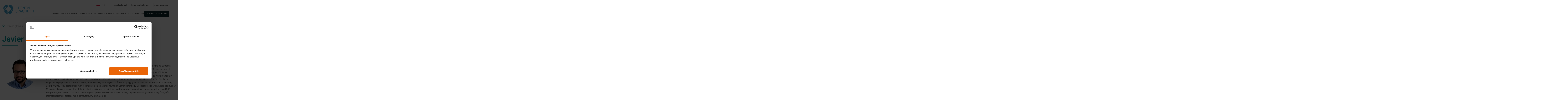

--- FILE ---
content_type: text/html; charset=UTF-8
request_url: https://dentalspaghetti.pl/prelegenci/javier-tapia-guadix-dds-cg-artist,489
body_size: 5924
content:
<!DOCTYPE html>
<html lang="pl">
<head>
    <meta charset="utf-8">
    <meta name="viewport" content="width=device-width, initial-scale=1">
    <title>Prelegenci</title>
    <meta name="keywords" content="prelegenci, wykładowcy, speakerzy,">
	<meta name="description" content="Przedstawiamy tegorocznych prelegentów Dental Spaghetti">
	<meta name="robots" content="index, follow">
	<meta name="og:title" content="Prelegenci">
	<meta name="og:site_name" content="Dental Spaghetti">
	<meta name="og:url" content="https://dentalspaghetti.pl/prelegenci/javier-tapia-guadix-dds-cg-artist,489">
	<meta name="og:locale" content="pl_PL">
	<link rel="canonical" href="https://dentalspaghetti.pl/prelegenci/javier-tapia-guadix-dds-cg-artist,489" />
    <meta name="i18n.locale" content="pl">
    <meta name="i18n.domain" content="twk">
    <meta name="csrf-token" content="FDizOUktYuvi85UNMPQuDQWnmxYTbPzZv1m3xd7a" />
    <meta name="generator" content="www.ideo.pl, edito - www.edito.pl" />
    <link rel="stylesheet" href="/themes/twk/css/app.css">
    <link rel="stylesheet" href="/themes/twk/css/icons.css">
    <link rel="icon" href="https://dentalspaghetti.pl/storage/image/core_files/2022/12/13/52538cbeba00ee249baeb34e5e4e93fd/jpg/favicon.jpg">

    <link rel="preconnect" href="https://fonts.googleapis.com">
    <link rel="preconnect" href="https://fonts.gstatic.com" crossorigin>
    <link href="https://fonts.googleapis.com/css2?family=Roboto:wght@400;500;700&display=swap" rel="stylesheet">

    <script type="application/javascript">
        window.i18n = []
    </script>

    <style>
    :root {
        --primary: #09999A;
        --secondary: #092327;
    }
</style></head>

<body class="body layout-default ">
    <header id="header-top">
    <div class="header-top">
        <div class="header-top-left">
            <div class="header__languages">
                <div class="icon">
            <button class="menu-languages__toggler" aria-label="Zmień wersję językową">
                                                <img src="/themes/twk/icons/flags/poland.svg" alt="Polski">
                                        <i class="icon--arrow-down-circle"></i>
        </button>
        <ul class="menu-languages">
                                                                            <li>
                        <a href="https://dentalspaghetti.pl/en" aria-label="angielski" lang="en">
                                                                                                <img src="/themes/twk/icons/flags/united_kingdom.svg" alt="English">
                                                                                    </a>
                    </li>
                                    </ul>
    </div>            </div>
            <div class="header__menu-secondary noPromotedWebsites">
                <h2 class="show-for-sr">menu upper</h2>

<ul  id="trades-navigation-part"              style="--menu-primary-col-gap: 30px"     aria-orientation="horizontal"
     class="menu-secondary">
   
                    
                    <li
                data-list-order="1"                  class="">
                <a 
                 href="https://www.targi.krakow.pl/pl/"                 class="  level-one  "
                title="targi.krakow.pl"
                 target="_blank">
                                                            targi.krakow.pl
                                    </a>
    
                    
                            </li>
                            
                    <li
                data-list-order="2"                  class="">
                <a 
                 href="https://kongresy.krakow.pl"                 class="  level-one  "
                title="kongresy.krakow.pl"
                 target="_blank">
                                                            kongresy.krakow.pl
                                    </a>
    
                    
                            </li>
                            
                    <li
                data-list-order="3"                  class="">
                <a 
                 href="https://expokrakow.com"                 class="  level-one  "
                title="expokrakow.com"
                 target="_blank">
                                                            expokrakow.com
                                    </a>
    
                    
                            </li>
            </ul>
                    


            </div>
        </div>

        <div class="header-top-right">
                    </div>
    </div>
    <div class="header-middle">
        <div class="header__trades">
                    </div>
    </div>
    <div class="header-bottom">
        <div class="header__logo">
            <a href="https://dentalspaghetti.pl">
                <img src="https://dentalspaghetti.pl/storage/image/core_files/2022/12/13/262a5ace9779399ad61b406df533a816/jpg/logo-01.jpg" alt="Dental Spaghetti">
            </a>
            <div class="header__menu-toggler hamburger-toggler">
                <button class="hamburger" role="button" aria-label="Rozwiń menu nawigacyjne">
                    <span class="hamburger-box">
                        <span class="hamburger-inner"></span>
                    </span>
                </button>
            </div>
        </div>
        <div class="header__content">
            <div class="header__content-bottom">
                <div class="header__menu-primary">
                    <h2 class="show-for-sr">menu glowne</h2>

<ul              style="--menu-primary-col-gap: 25px"     aria-orientation="horizontal"
     class="menu-primary">
   
                    
                    <li
                data-list-order="2"                  class="top-level has-dropdown">
                <a 
                                class="  level-one  has-child "
                title="O wydarzeniu"
                >
                                                            O wydarzeniu
                                    </a>
    
                                    <button type="button" class="sub-menu__opener">
                        <i class="icon icon--arrow-right-circle"></i>
                    </button>
                    
                                    <ul      class="sub-menu level-2"          style="--menu-primary-col-gap: 25px"     aria-orientation="horizontal"
     class="">
   
                    
                    <li
                                 class="">
                <a 
                 href="/o-wydarzeniu/komitet-naukowy-i-organizacyjny"                 class="   "
                title="Komitet Naukowy i Organizacyjny"
                >
                                                            Komitet Naukowy i Organizacyjny
                                    </a>
    
                    
                            </li>
                            
                    <li
                                 class="">
                <a 
                 href="/o-wydarzeniu/sponsorzy-kongresu"                 class="   "
                title="Sponsorzy Kongresu"
                >
                                                            Sponsorzy Kongresu
                                    </a>
    
                    
                            </li>
                            
                    <li
                                 class="">
                <a 
                 href="/o-wydarzeniu/galeria"                 class="   "
                title="Galeria"
                >
                                                            Galeria
                                    </a>
    
                    
                            </li>
            </ul>
                    

                            </li>
                            
                    <li
                data-list-order="3"                  class="top-level has-dropdown">
                <a 
                                class="  level-one  has-child "
                title="Program"
                >
                                                            Program
                                    </a>
    
                                    <button type="button" class="sub-menu__opener">
                        <i class="icon icon--arrow-right-circle"></i>
                    </button>
                    
                                    <ul      class="sub-menu level-2"          style="--menu-primary-col-gap: 25px"     aria-orientation="horizontal"
     class="">
   
                    
                    <li
                                 class="">
                <a 
                 href="/program/program-kongresu"                 class="   "
                title="Program Kongresu"
                >
                                                            Program Kongresu
                                    </a>
    
                    
                            </li>
                            
                    <li
                                 class="has-dropdown">
                <a 
                 href="/program/kursy-przedkongresowe"                 class="   has-child "
                title="Kursy przedkongresowe"
                >
                                                            Kursy przedkongresowe
                                    </a>
    
                                    <button type="button" class="sub-menu__opener">
                        <i class="icon icon--arrow-right-circle"></i>
                    </button>
                    
                                    <ul          class="sub-menu level-3"      style="--menu-primary-col-gap: 25px"     aria-orientation="horizontal"
     class="">
   
                    
                    <li
                                 class="">
                <a 
                 href="/program/kursy-przedkongresowe/kurs-przedkongresowy-1"                 class="   "
                title="Kurs przedkongresowy 01"
                >
                                                            Kurs przedkongresowy 01
                                    </a>
    
                    
                            </li>
                            
                    <li
                                 class="">
                <a 
                 href="/program/kursy-przedkongresowe/kurs-przedkongresowy-2"                 class="   "
                title="Kurs przedkongresowy 02"
                >
                                                            Kurs przedkongresowy 02
                                    </a>
    
                    
                            </li>
                            
                    <li
                                 class="">
                <a 
                 href="/program/kursy-przedkongresowe/kurs-przedkongresowy-3"                 class="   "
                title="Kurs przedkongresowy 03"
                >
                                                            Kurs przedkongresowy 03
                                    </a>
    
                    
                            </li>
                            
                    <li
                                 class="">
                <a 
                 href="/program/kursy-przedkongresowe/sesja-przedkongresowa-escd"                 class="   "
                title="Sesja przedkongresowa ESCD"
                >
                                                            Sesja przedkongresowa ESCD
                                    </a>
    
                    
                            </li>
            </ul>
                    

                            </li>
                            
                    <li
                                 class="">
                <a 
                 href="/program/dental-spaghetti-friday-party"                 class="   "
                title="Dental Spaghetti Friday Party"
                >
                                                            Dental Spaghetti Friday Party
                                    </a>
    
                    
                            </li>
            </ul>
                    

                            </li>
                            
                    <li
                data-list-order="4"                  class="top-level active">
                <a 
                 href="/prelegenci"                 class="  level-one  "
                title="Prelegenci"
                >
                                                            Prelegenci
                                    </a>
    
                    
                            </li>
                            
                    <li
                data-list-order="5"                  class="top-level has-dropdown">
                <a 
                                class="  level-one  has-child "
                title="Miejsce i zakwaterowanie"
                >
                                                            Miejsce i zakwaterowanie
                                    </a>
    
                                    <button type="button" class="sub-menu__opener">
                        <i class="icon icon--arrow-right-circle"></i>
                    </button>
                    
                                    <ul      class="sub-menu level-2"          style="--menu-primary-col-gap: 25px"     aria-orientation="horizontal"
     class="">
   
                    
                    <li
                                 class="">
                <a 
                 href="/miejsce-i-zakwaterowanie/miejsce"                 class="   "
                title="Miejsce"
                >
                                                            Miejsce
                                    </a>
    
                    
                            </li>
                            
                    <li
                                 class="">
                <a 
                 href="/miejsce-i-zakwaterowanie/hotele"                 class="   "
                title="Przyjazd i nocleg"
                >
                                                            Przyjazd i nocleg
                                    </a>
    
                    
                            </li>
                            
                    <li
                                 class="has-dropdown">
                <a 
                 href="/miejsce-i-zakwaterowanie/odkryj-krakow"                 class="   has-child "
                title="Odkryj Kraków"
                >
                                                            Odkryj Kraków
                                    </a>
    
                                    <button type="button" class="sub-menu__opener">
                        <i class="icon icon--arrow-right-circle"></i>
                    </button>
                    
                                    <ul          class="sub-menu level-3"      style="--menu-primary-col-gap: 25px"     aria-orientation="horizontal"
     class="">
   
                    
                    <li
                                 class="">
                <a 
                 href="/miejsce-i-zakwaterowanie/odkryj-krakow/dlaczego-krakow"                 class="   "
                title="Dlaczego Kraków?"
                >
                                                            Dlaczego Kraków?
                                    </a>
    
                    
                            </li>
                            
                    <li
                                 class="">
                <a 
                 href="/miejsce-i-zakwaterowanie/odkryj-krakow/smoczy-szlak"                 class="   "
                title="Smoczy Szlak"
                >
                                                            Smoczy Szlak
                                    </a>
    
                    
                            </li>
                            
                    <li
                                 class="">
                <a 
                 href="https://targi.krakow.pl/posmakuj-krakow"                 class="   "
                title="Przewodnik kulinarny"
                 target="_blank">
                                                            Przewodnik kulinarny
                                    </a>
    
                    
                            </li>
            </ul>
                    

                            </li>
            </ul>
                    

                            </li>
                            
                    <li
                data-list-order="6"                  class="top-level has-dropdown">
                <a 
                                class="  level-one  has-child "
                title="Zgłoszenie udziału"
                >
                                                            Zgłoszenie udziału
                                    </a>
    
                                    <button type="button" class="sub-menu__opener">
                        <i class="icon icon--arrow-right-circle"></i>
                    </button>
                    
                                    <ul      class="sub-menu level-2"          style="--menu-primary-col-gap: 25px"     aria-orientation="horizontal"
     class="">
   
                    
                    <li
                                 class="">
                <a 
                 href="/zgloszenie-udzialu-/informacje-praktyczne"                 class="   "
                title="Informacje praktyczne"
                >
                                                            Informacje praktyczne
                                    </a>
    
                    
                            </li>
                            
                    <li
                                 class="">
                <a 
                 href="/zgloszenie-udzialu-/warunki-uczestnictwa"                 class="   "
                title="Warunki uczestnictwa"
                >
                                                            Warunki uczestnictwa
                                    </a>
    
                    
                            </li>
                            
                    <li
                                 class="">
                <a 
                 href="/zgloszenie-udzialu-/ceny-i-rabaty"                 class="   "
                title="Ceny i rabaty"
                >
                                                            Ceny i rabaty
                                    </a>
    
                    
                            </li>
            </ul>
                    

                            </li>
                            
                    <li
                data-list-order="7"                  class="top-level">
                <a 
                 href="/kontakt"                 class="  level-one  "
                title="Kontakt"
                >
                                                            Kontakt
                                    </a>
    
                    
                            </li>
                            
                    <li
                data-list-order="8"                  class="top-level">
                <a 
                 href="https://krakdent-edu.exposupport.pl/shop-ds"                 class=" highlighted level-one  "
                title="ZGŁOSZENIE ON-LINE"
                 target="_blank">
                                                            ZGŁOSZENIE ON-LINE
                                    </a>
    
                    
                            </li>
            </ul>
                    


                    <div class="header__search">
                                            </div>
                </div>
            </div>
        </div>
    </div>
</header>
    <div class="page-title-and-breadcrumbs-wrapper">
        <div class="breadcrumbs">
        <div class="container">
            <ol itemscope itemtype="https://schema.org/BreadcrumbList">
                <li itemprop="itemListElement" itemscope itemtype="https://schema.org/ListItem">
                    <span class="icon--home" aria-hidden="true"></span>
                    <a href="https://dentalspaghetti.pl" itemprop="item">
                        <span itemprop="name">Strona główna</span>
                    </a>
                    <meta itemprop="position" content="1" />
                </li>
                                                    <li itemprop="itemListElement" itemscope itemtype="https://schema.org/ListItem">
                        <span class="icon--arrow-right" aria-hidden="true"></span>

                                                                                <a href="/prelegenci" itemprop="item">
                                <span itemprop="name">Prelegenci</span>
                            </a>
                        
                        <meta itemprop="position" content="2">
                    </li>
                                    <li itemprop="itemListElement" itemscope itemtype="https://schema.org/ListItem">
                        <span class="icon--arrow-right" aria-hidden="true"></span>

                                                    <meta itemprop="item" content="">
                            <span itemprop="name">Javier Tapia-Guadix, DDS, CG Artist</span>
                        
                        <meta itemprop="position" content="3">
                    </li>
                            </ol>
        </div>
    </div>

        <div class="details-page-title">
            <div class="container">
                <h1 class="underline">
                                                        Javier Tapia-Guadix, DDS, CG Artist
                                            </h1>
            </div>
        </div>
    </div>
    <div class="container">
    <div class="alert-placeholder">
                    
                    
               
        
                    
            
            
            
            </div>
</div>

    <main id="main-content">
        <div class="container">
                <div class="module lecturers-module-details">
        <div class="lecturer">
                                                            <picture  class="picture">
            <source media="(max-width: 640px)" srcset="https://dentalspaghetti.pl/storage/image/core_files/2023/1/10/59322291a2a3d4b47eaad9d48c93322f/png/twk/lecturers-details-person--sm/tapia.png">
        <source media="(max-width: 640px)" srcset="https://dentalspaghetti.pl/storage/image/core_files/2023/1/10/59322291a2a3d4b47eaad9d48c93322f/png/twk/lecturers-details-person--sm/tapia.webp" type="image/webp">
                <source media="(max-width: 1024px)" srcset="https://dentalspaghetti.pl/storage/image/core_files/2023/1/10/59322291a2a3d4b47eaad9d48c93322f/png/twk/lecturers-details-person--sm/tapia.png">
        <source media="(max-width: 1024px)" srcset="https://dentalspaghetti.pl/storage/image/core_files/2023/1/10/59322291a2a3d4b47eaad9d48c93322f/png/twk/lecturers-details-person--sm/tapia.webp" type="image/webp">
                <source srcset="https://dentalspaghetti.pl/storage/image/core_files/2023/1/10/59322291a2a3d4b47eaad9d48c93322f/png/twk/lecturers-details-person--lg/tapia.webp" type="image/webp">
        <img loading="lazy" src="https://dentalspaghetti.pl/storage/image/core_files/2023/1/10/59322291a2a3d4b47eaad9d48c93322f/png/twk/lecturers-details-person--lg/tapia.png" alt="tapia.png" data-title="">
            </picture>
                                                    
            <div class="lecturer__person">
                <div class="details">
                    <h3 class="name">
                        Javier Tapia-Guadix, DDS, CG Artist
                    </h3>
                    
                                </div>
                
                <div class="about">
                                            <span class="title">
                            O Prelegencie:
                        </span>
                                        
                    <span class="description">
                        <p>Javier Tapia Guadix urodził się w 1978 roku w Madrycie, w Hiszpanii. W 2003 roku ukończył studia stomatologiczne na European University w Madrycie. Następnie, w roku 2004, pracował jako asystent profesora na wydziale protetyki. W 2005 roku rozpoczął swoją karierę jako profesjonalny grafik komputerowy, skupiając się na ilustracji, animacji i projektowaniu aplikacji. W 2005 roku otrzymał nagrodę Collegiate Merit Award, przyznawaną przez Hiszpańskie Kolegium Dentystów z Regionu 1, za współpracę przy wdrażaniu nowych technologii. W 2011 roku założył wraz z Panaghiotisem Bazosem i Gianfranco Politano grupę Bio-Emulation. Aktywnie współpracuje z kilkoma uniwersytetami w całej Europie jako profesor wizytujący, jest członkiem GC Restorative Advisory Board. W 2017 roku został oficjalnym recenzentem International Journal of Esthetic Dentistry. Dr Tapia pracuje w prywatnej praktyce w Madrycie, skupiając się na stomatologii odtwórczej i estetycznej. Jako międzynarodowy wykładowca uczestniczył w ponad 300 kongresach, warsztatach i kursach praktycznych. Opublikował kilka artykułów poświęconych stomatologii odtwórczej, fotografii stomatologicznej i zastosowania komputerów w stomatologii.</p>
                    </span>
                </div>
            </div>
        </div>
    </div>
        </div>
    </main>

    
    <aside class="before-footer">
    <div class="container">
        <div class="widget">
    <div class="widget-subscription type--primary " id="subscription-2562">
            <div class="widget-subscription__title">
            <h3>Bądźmy w kontakcie!</h3>
                            <h4><p style="text-align: left;">&nbsp;</p>
<p style="text-align: left;"><span style="font-size: 19px;"><a id="sub"></a>Jeśli chcesz być na bieżąco</span></p>
<p style="text-align: left;"><span style="font-size: 19px;">ze wszystkimi nowościami&nbsp;</span></p>
<p style="text-align: left;"><span style="font-size: 19px;">zapisz się do naszego newslettera.</span></p></h4>
                    </div>
    
    <form method="POST" class="widget-subscription__form" action="https://dentalspaghetti.pl/prelegenci/javier-tapia-guadix-dds-cg-artist,489" accept-charset="UTF-8" enctype="multipart/form-data">
<input type="hidden" name="_token" value="FDizOUktYuvi85UNMPQuDQWnmxYTbPzZv1m3xd7a" />
        <input type="hidden" name="__WEBPART" value="dbab2adc8f9d078009ee3fa810bea142" />
        <input data-rule-required="true" data-msg-required="Pole  jest wymagane." type="hidden" name="list" value="130080472810128557" />

        <div class="widget-subscription__fields">
            <div class="field ">
    <input data-rule-required="true" data-msg-required="Pole Wpisz adres e-mail jest wymagane." data-rule-email="true" data-msg-email="Format pola Wpisz adres e-mail jest nieprawidłowy." placeholder="Wpisz adres e-mail" type="text" name="email" />
</div>

            <div class="regulations-list">
                    <div class="regulations-item">
                <div class="field checkbox">
    <label><input type="hidden" name="regulations[15]" />
<input data-rule-required="true" data-msg-required="Pole Zgoda na przetwarzanie danych osobowych jest wymagane." type="checkbox" name="regulations[15]" value="1" /><span></span> Zgoda na przetwarzanie danych osobowych</label>
</div>


                                <div class="regulations-item__description">
                    <div class="field ">
    <p class="form-control-static">
Wyrażam zgodę na przetwarzanie moich danych osobowych w postaci adresu poczty elektronicznej w celu otrzymywania newslettera stosownie do treści art. 398 ust. 2 ustawy z 12 lipca 2024 r. – Prawo komunikacji elektronicznej oraz potwierdzam zapoznanie się z klauzulą informacyjną dostępną tutaj: https://targi.krakow.pl/rodo
</p>
</div>

                </div>
                
                            </div>
            </div>
        </div>
        <div class="widget-subscription__button">
            <button type="submit" name="save" value="1" class="btn--secondary primary-font-clr btn primary">Zapisz się</button>
        </div>

    </form>
</div>

</div>
    </div>
</aside>

<footer>
    <div class="container">
        <div class="footer-top">
                                </div>
        <div class="footer-line">
        </div>
        <div class="footer-bottom">
            <div class="footer-logo">
                <a href="/">
                                            <img src="/themes/twk/images/logo.svg" alt="Dental Spaghetti">
                                    </a>
            </div>
            <h2 class="show-for-sr">twk</h2>

<div class="widget widget-content content" >
    <p>&nbsp;</p>
<p>Targi w Krakowie sp. z o.o.</p>
<p>Ul. Galicyjska 9&nbsp;</p>
<p>31-586 Kraków</p>
<p>&nbsp;</p>

    </div>

            <h2 class="show-for-sr">nip</h2>

<div class="widget widget-content content" >
    <p>NIP: 6761050090</p>
<p>KRS: 0000192313</p>
<p>REGON: 350952838</p>

    </div>

            <div class="widget">
    
    <ul              style="--menu-primary-col-gap: 30px"     aria-orientation="horizontal"
     class="menu-social-media">
   
                    
                    <li
                data-list-order="99999"                  class="">
                <a 
                 href="https://www.facebook.com/DentalSpaghetti"                 class="  level-one  "
                title="Facebook.com"
                 target="_blank">
                                            <span class="icon icon--facebook"></span>
                                    </a>
    
                    
                            </li>
                            
                    <li
                data-list-order="99999"                  class="">
                <a 
                 href="https://www.instagram.com/dental_spaghetti/"                 class="  level-one  "
                title="Instagram"
                 target="_blank">
                                            <span class="icon icon--instagram"></span>
                                    </a>
    
                    
                            </li>
            </ul>
                    


</div>
            <div class="footer-realisation">
                Realizacja: <a href="https://www.ideo.pl/">Ideo</a>
            </div>
        </div>
    </div>
</footer>

<script type="text/javascript">
    var token = 'FDizOUktYuvi85UNMPQuDQWnmxYTbPzZv1m3xd7a';
    var assetsPath = 'https://dentalspaghetti.pl/themes/twk';
    var Constants = {
        baseHref: 'https://dentalspaghetti.pl',
        Translations: {
            targetBlankText: '<span class="hide-wcag">(Nowe okno)</span>',
            outLinkText: '<span class="hide-wcag">(Link do innej strony)</span>',
            lightboxPrevImage: '<span class="hide-wcag">Poprzednie zdjęcie</span>',
            lightboxNextImage: '<span class="hide-wcag">Następne zdjęcie</span>',
            albumLabel: 'Zdjęcie %1 z %2',
            contrast_on: 'Wyłącz kontrast',
            contrast_off: 'Włącz kontrast',
            CookieInfo: {
                text: 'Serwis Edito używa plików cookies. Brak zmiany ustawień przeglądarki oznacza zgodę na ich użycie.',
                button: 'Zamknij'
            }
        }
    };
    var _t = Constants.Translations;
</script>
<script type="text/javascript" src="/themes/twk/js/app.js"></script>
<script type="text/javascript">
        if ((getStorage('stats_cookies') == 1 || getStorage('stats_cookies') == undefined) && shouldLoadScripts())
        {
            document.write(unescape(""));
        }
        if ((getStorage('targeting_cookies') == 1 || getStorage('targeting_cookies') == undefined) && shouldLoadScripts())
        {
            document.write(unescape("%3C%21--%20Google%20Tag%20Manager%20--%3E%0D%0A%3Cscript%3E%28function%28w%2Cd%2Cs%2Cl%2Ci%29%7Bw%5Bl%5D%3Dw%5Bl%5D%7C%7C%5B%5D%3Bw%5Bl%5D.push%28%7B%27gtm.start%27%3A%0D%0Anew%20Date%28%29.getTime%28%29%2Cevent%3A%27gtm.js%27%7D%29%3Bvar%20f%3Dd.getElementsByTagName%28s%29%5B0%5D%2C%0D%0Aj%3Dd.createElement%28s%29%2Cdl%3Dl%21%3D%27dataLayer%27%3F%27%26l%3D%27%2Bl%3A%27%27%3Bj.async%3Dtrue%3Bj.src%3D%0D%0A%27https%3A%2F%2Fwww.googletagmanager.com%2Fgtm.js%3Fid%3D%27%2Bi%2Bdl%3Bf.parentNode.insertBefore%28j%2Cf%29%3B%0D%0A%7D%29%28window%2Cdocument%2C%27script%27%2C%27dataLayer%27%2C%27GTM-PKLSKFN%27%29%3B%3C%2Fscript%3E%0D%0A%3C%21--%20End%20Google%20Tag%20Manager%20--%3E%0D%0A%0D%0A%3C%21--%20Google%20Tag%20Manager%20%28noscript%29%20--%3E%0D%0A%3Cnoscript%3E%3Ciframe%20src%3D%22https%3A%2F%2Fwww.googletagmanager.com%2Fns.html%3Fid%3DGTM-PKLSKFN%22%0D%0Aheight%3D%220%22%20width%3D%220%22%20style%3D%22display%3Anone%3Bvisibility%3Ahidden%22%3E%3C%2Fiframe%3E%3C%2Fnoscript%3E%0D%0A%3C%21--%20End%20Google%20Tag%20Manager%20%28noscript%29%20--%3E"));
        }
    </script>



            </body>
</html>


--- FILE ---
content_type: text/css
request_url: https://dentalspaghetti.pl/themes/twk/css/app.css
body_size: 38245
content:
@charset "UTF-8";.glide{box-sizing:border-box;position:relative;width:100%}.glide *{box-sizing:inherit}.glide__slides,.glide__track{overflow:hidden}.glide__slides{-webkit-backface-visibility:hidden;backface-visibility:hidden;display:flex;flex-wrap:nowrap;list-style:none;padding:0;position:relative;touch-action:pan-Y;transform-style:preserve-3d;white-space:nowrap;width:100%;will-change:transform}.glide__slide,.glide__slides--dragging{-webkit-user-select:none;-moz-user-select:none;-ms-user-select:none;user-select:none}.glide__slide{-webkit-touch-callout:none;-webkit-tap-highlight-color:transparent;flex-shrink:0;height:100%;white-space:normal;width:100%}.glide__slide a{-webkit-user-drag:none;-webkit-user-select:none;user-select:none;-moz-user-select:none;-ms-user-select:none}.glide__arrows,.glide__bullets{-webkit-touch-callout:none;-webkit-user-select:none;-moz-user-select:none;-ms-user-select:none;user-select:none}.glide--rtl{direction:rtl}.glightbox-container{-webkit-text-size-adjust:100%;-moz-text-size-adjust:100%;text-size-adjust:100%;-webkit-backface-visibility:hidden;backface-visibility:hidden;height:100%;left:0;outline:0;overflow:hidden;position:fixed;top:0;touch-action:none;width:100%;z-index:999999!important}.glightbox-container.inactive{display:none}.glightbox-container .gcontainer{height:100%;overflow:hidden;position:relative;width:100%;z-index:9999}.glightbox-container .gslider{align-items:center;display:flex!important;height:100%;justify-content:center;left:0;overflow:hidden;position:relative;top:0;transform:translateZ(0);transition:transform .4s ease;width:100%}.glightbox-container .gslide{align-items:center;display:flex;justify-content:center;opacity:1;opacity:0;position:absolute;-webkit-user-select:none;-moz-user-select:none;-ms-user-select:none;user-select:none;width:100%}.glightbox-container .gslide.current{opacity:1;position:relative;z-index:99999}.glightbox-container .gslide.prev{opacity:1;z-index:9999}.glightbox-container .gslide-inner-content{width:100%}.glightbox-container .ginner-container{display:flex;flex-direction:column;height:100vh;justify-content:center;margin:auto;max-width:100%;position:relative;width:100%}.glightbox-container .ginner-container.gvideo-container{width:100%}.glightbox-container .ginner-container.desc-bottom,.glightbox-container .ginner-container.desc-top{flex-direction:column}.glightbox-container .ginner-container.desc-left,.glightbox-container .ginner-container.desc-right{max-width:100%!important}.gslide iframe,.gslide video{-webkit-overflow-scrolling:touch;border:none;min-height:165px;outline:0!important;touch-action:auto}.gslide:not(.current){pointer-events:none}.gslide-image{align-items:center}.gslide-image img{border:none;display:block;float:none;height:auto;margin:auto;max-height:100vh;max-width:100vw;min-width:200px;-o-object-fit:cover;object-fit:cover;outline:0;padding:0;touch-action:none;-webkit-user-select:none;-moz-user-select:none;-ms-user-select:none;user-select:none;width:auto}.desc-bottom .gslide-image img,.desc-top .gslide-image img{width:auto}.desc-left .gslide-image img,.desc-right .gslide-image img{max-width:100%;width:auto}.gslide-image img.zoomable{position:relative}.gslide-image img.dragging{cursor:-webkit-grabbing!important;cursor:grabbing!important;transition:none}.gslide-video{max-width:100vh;position:relative;width:100%!important}.gslide-video .gvideo-wrapper{margin:auto;width:100%}.gslide-video:before{background:rgba(255,0,0,.34);content:"";display:block;display:none;height:100%;position:absolute;width:100%}.gslide-video.playing:before{display:none}.gslide-video.fullscreen{height:75vh;max-width:100%!important;min-width:100%}.gslide-video.fullscreen video{max-width:100%!important;width:100%!important}.gslide-inline{background:#fff;max-height:calc(100vh - 40px);max-width:100%;overflow:auto;text-align:left}.gslide-inline .ginlined-content{padding:20px;width:100%}.gslide-inline .dragging{cursor:-webkit-grabbing!important;cursor:grabbing!important;transition:none}.ginlined-content{display:block!important;opacity:1;overflow:auto}.gslide-external{background:#fff;display:flex;height:100%;max-height:75vh;min-width:100%;overflow:auto;padding:0;width:100%}.gslide-media{display:flex;width:auto}.zoomed .gslide-media{box-shadow:none!important}.desc-bottom .gslide-media,.desc-top .gslide-media{flex-direction:column;margin:0 auto}.gslide-description{flex:1 0 100%;position:relative}.gslide-description.description-left,.gslide-description.description-right{max-width:100%}.gslide-description.description-bottom,.gslide-description.description-top{margin:0 auto;width:100%}.gslide-description p{margin-bottom:12px}.gslide-description p:last-child{margin-bottom:0}.glightbox-button-hidden,.zoomed .gslide-description{display:none}.glightbox-mobile .glightbox-container .gslide-description{background:0 0;background:linear-gradient(180deg,transparent 0,rgba(0,0,0,.75));bottom:0;height:auto!important;max-height:78vh;max-width:100vw!important;order:2!important;overflow:auto!important;padding:19px 11px 50px;position:absolute;transition:opacity .3s linear;width:100%}.glightbox-mobile .glightbox-container .gslide-title{color:#fff;font-size:1em}.glightbox-mobile .glightbox-container .gslide-desc{color:#a1a1a1}.glightbox-mobile .glightbox-container .gslide-desc a{color:#fff;font-weight:700}.glightbox-mobile .glightbox-container .gslide-desc *{color:inherit}.glightbox-mobile .glightbox-container .gslide-desc string{color:#fff}.glightbox-mobile .glightbox-container .gslide-desc .desc-more{color:#fff;opacity:.4}.gdesc-open .gslide-media{opacity:.4;transition:opacity .5s ease}.gdesc-open .gdesc-inner{padding-bottom:30px}.gdesc-closed .gslide-media{opacity:1;transition:opacity .5s ease}.greset{transition:all .3s ease}.gabsolute{position:absolute}.grelative{position:relative}.glightbox-desc{display:none!important}.glightbox-open{overflow:hidden}.gloader{-webkit-animation:lightboxLoader .8s linear infinite;animation:lightboxLoader .8s linear infinite;border:2px solid #fff;border-radius:50%;border-right-color:transparent;display:block;height:25px;left:0;margin:0 auto;position:absolute;right:0;top:47%;width:25px;z-index:9999}.goverlay{height:calc(100vh + 1px);left:0;position:fixed;top:-1px;width:100%;will-change:opacity}.glightbox-mobile .goverlay,.goverlay{background:#000}.gclose,.gnext,.gprev{align-items:center;border:none;cursor:pointer;display:flex;flex-direction:column;height:44px;justify-content:center;width:26px;z-index:99999}.gclose svg,.gnext svg,.gprev svg{display:block;height:auto;margin:0;padding:0;width:25px}.gclose.disabled,.gnext.disabled,.gprev.disabled{opacity:.1}.gclose .garrow,.gnext .garrow,.gprev .garrow{stroke:#fff}.gbtn.focused{outline:2px solid #0f3d81}iframe.wait-autoplay{opacity:0}.glightbox-closing .gclose,.glightbox-closing .gnext,.glightbox-closing .gprev{opacity:0!important}.glightbox-clean .gslide-description{background:#fff}.glightbox-clean .gdesc-inner{padding:22px 20px}.glightbox-clean .gslide-title{color:#000;font-family:arial;font-size:1em;font-weight:400;line-height:1.4em;margin-bottom:19px}.glightbox-clean .gslide-desc{font-family:arial;font-size:.86em;line-height:1.4em;margin-bottom:0}.glightbox-clean .gslide-video{background:#000}.glightbox-clean .gclose,.glightbox-clean .gnext,.glightbox-clean .gprev{background-color:rgba(0,0,0,.75);border-radius:4px}.glightbox-clean .gclose path,.glightbox-clean .gnext path,.glightbox-clean .gprev path{fill:#fff}.glightbox-clean .gprev{left:30px}.glightbox-clean .gnext,.glightbox-clean .gprev{height:50px;position:absolute;top:-100%;width:40px}.glightbox-clean .gnext{right:30px}.glightbox-clean .gclose{height:35px;position:absolute;right:10px;top:15px;width:35px}.glightbox-clean .gclose svg{height:auto;width:18px}.glightbox-clean .gclose:hover{opacity:1}.gfadeIn{-webkit-animation:gfadeIn .5s ease;animation:gfadeIn .5s ease}.gfadeOut{-webkit-animation:gfadeOut .5s ease;animation:gfadeOut .5s ease}.gslideOutLeft{-webkit-animation:gslideOutLeft .3s ease;animation:gslideOutLeft .3s ease}.gslideInLeft{-webkit-animation:gslideInLeft .3s ease;animation:gslideInLeft .3s ease}.gslideOutRight{-webkit-animation:gslideOutRight .3s ease;animation:gslideOutRight .3s ease}.gslideInRight{-webkit-animation:gslideInRight .3s ease;animation:gslideInRight .3s ease}.gzoomIn{-webkit-animation:gzoomIn .5s ease;animation:gzoomIn .5s ease}.gzoomOut{-webkit-animation:gzoomOut .5s ease;animation:gzoomOut .5s ease}@-webkit-keyframes lightboxLoader{0%{transform:rotate(0)}to{transform:rotate(1turn)}}@keyframes lightboxLoader{0%{transform:rotate(0)}to{transform:rotate(1turn)}}@-webkit-keyframes gfadeIn{0%{opacity:0}to{opacity:1}}@keyframes gfadeIn{0%{opacity:0}to{opacity:1}}@-webkit-keyframes gfadeOut{0%{opacity:1}to{opacity:0}}@keyframes gfadeOut{0%{opacity:1}to{opacity:0}}@-webkit-keyframes gslideInLeft{0%{opacity:0;transform:translate3d(-60%,0,0)}to{opacity:1;transform:translateZ(0);visibility:visible}}@keyframes gslideInLeft{0%{opacity:0;transform:translate3d(-60%,0,0)}to{opacity:1;transform:translateZ(0);visibility:visible}}@-webkit-keyframes gslideOutLeft{0%{opacity:1;transform:translateZ(0);visibility:visible}to{opacity:0;transform:translate3d(-60%,0,0);visibility:hidden}}@keyframes gslideOutLeft{0%{opacity:1;transform:translateZ(0);visibility:visible}to{opacity:0;transform:translate3d(-60%,0,0);visibility:hidden}}@-webkit-keyframes gslideInRight{0%{opacity:0;transform:translate3d(60%,0,0);visibility:visible}to{opacity:1;transform:translateZ(0)}}@keyframes gslideInRight{0%{opacity:0;transform:translate3d(60%,0,0);visibility:visible}to{opacity:1;transform:translateZ(0)}}@-webkit-keyframes gslideOutRight{0%{opacity:1;transform:translateZ(0);visibility:visible}to{opacity:0;transform:translate3d(60%,0,0)}}@keyframes gslideOutRight{0%{opacity:1;transform:translateZ(0);visibility:visible}to{opacity:0;transform:translate3d(60%,0,0)}}@-webkit-keyframes gzoomIn{0%{opacity:0;transform:scale3d(.3,.3,.3)}to{opacity:1}}@keyframes gzoomIn{0%{opacity:0;transform:scale3d(.3,.3,.3)}to{opacity:1}}@-webkit-keyframes gzoomOut{0%{opacity:1}50%{opacity:0;transform:scale3d(.3,.3,.3)}to{opacity:0}}@keyframes gzoomOut{0%{opacity:1}50%{opacity:0;transform:scale3d(.3,.3,.3)}to{opacity:0}}@media (min-width:769px){.glightbox-container .ginner-container{flex-direction:row;height:auto;width:auto}.glightbox-container .ginner-container.desc-top .gslide-description{order:0}.glightbox-container .ginner-container.desc-top .gslide-image,.glightbox-container .ginner-container.desc-top .gslide-image img{order:1}.glightbox-container .ginner-container.desc-left .gslide-description{order:0}.glightbox-container .ginner-container.desc-left .gslide-image{order:1}.gslide-image img{max-height:97vh;max-width:100%}.gslide-image img.zoomable{cursor:zoom-in}.zoomed .gslide-image img.zoomable{cursor:-webkit-grab;cursor:grab}.gslide-inline{max-height:95vh}.gslide-external{max-height:100vh}.gslide-description.description-left,.gslide-description.description-right{max-width:275px}.glightbox-open{height:auto}.goverlay{background:rgba(0,0,0,.92)}.glightbox-clean .gslide-media{box-shadow:1px 2px 9px 0 rgba(0,0,0,.65)}.glightbox-clean .description-left .gdesc-inner,.glightbox-clean .description-right .gdesc-inner{height:100%;overflow-y:auto;position:absolute}.glightbox-clean .gclose,.glightbox-clean .gnext,.glightbox-clean .gprev{background-color:rgba(0,0,0,.32)}.glightbox-clean .gclose:hover,.glightbox-clean .gnext:hover,.glightbox-clean .gprev:hover{background-color:rgba(0,0,0,.7)}.glightbox-clean .gnext,.glightbox-clean .gprev{top:45%}}@media (min-width:992px){.glightbox-clean .gclose{opacity:.7;right:20px}}@media screen and (max-height:420px){.goverlay{background:#000}}.leaflet-image-layer,.leaflet-layer,.leaflet-marker-icon,.leaflet-marker-shadow,.leaflet-pane,.leaflet-pane>canvas,.leaflet-pane>svg,.leaflet-tile,.leaflet-tile-container,.leaflet-zoom-box{left:0;position:absolute;top:0}.leaflet-container{overflow:hidden}.leaflet-marker-icon,.leaflet-marker-shadow,.leaflet-tile{-webkit-user-drag:none;-webkit-user-select:none;-moz-user-select:none;-ms-user-select:none;user-select:none}.leaflet-tile::-moz-selection{background:transparent}.leaflet-tile::selection{background:transparent}.leaflet-safari .leaflet-tile{image-rendering:-webkit-optimize-contrast}.leaflet-safari .leaflet-tile-container{height:1600px;-webkit-transform-origin:0 0;width:1600px}.leaflet-marker-icon,.leaflet-marker-shadow{display:block}.leaflet-container .leaflet-marker-pane img,.leaflet-container .leaflet-overlay-pane svg,.leaflet-container .leaflet-shadow-pane img,.leaflet-container .leaflet-tile,.leaflet-container .leaflet-tile-pane img,.leaflet-container img.leaflet-image-layer{max-height:none!important;max-width:none!important}.leaflet-container.leaflet-touch-zoom{touch-action:pan-x pan-y}.leaflet-container.leaflet-touch-drag{touch-action:none;touch-action:pinch-zoom}.leaflet-container.leaflet-touch-drag.leaflet-touch-zoom{touch-action:none}.leaflet-container{-webkit-tap-highlight-color:transparent}.leaflet-container a{-webkit-tap-highlight-color:rgba(51,181,229,.4)}.leaflet-tile{filter:inherit;visibility:hidden}.leaflet-tile-loaded{visibility:inherit}.leaflet-zoom-box{box-sizing:border-box;height:0;width:0;z-index:800}.leaflet-overlay-pane svg{-moz-user-select:none}.leaflet-pane{z-index:400}.leaflet-tile-pane{z-index:200}.leaflet-overlay-pane{z-index:400}.leaflet-shadow-pane{z-index:500}.leaflet-marker-pane{z-index:600}.leaflet-tooltip-pane{z-index:650}.leaflet-popup-pane{z-index:700}.leaflet-map-pane canvas{z-index:100}.leaflet-map-pane svg{z-index:200}.leaflet-vml-shape{height:1px;width:1px}.lvml{behavior:url(#default#VML);display:inline-block;position:absolute}.leaflet-control{pointer-events:visiblePainted;pointer-events:auto;position:relative;z-index:800}.leaflet-bottom,.leaflet-top{pointer-events:none;position:absolute;z-index:1000}.leaflet-top{top:0}.leaflet-right{right:0}.leaflet-bottom{bottom:0}.leaflet-left{left:0}.leaflet-control{clear:both;float:left}.leaflet-right .leaflet-control{float:right}.leaflet-top .leaflet-control{margin-top:10px}.leaflet-bottom .leaflet-control{margin-bottom:10px}.leaflet-left .leaflet-control{margin-left:10px}.leaflet-right .leaflet-control{margin-right:10px}.leaflet-fade-anim .leaflet-tile{will-change:opacity}.leaflet-fade-anim .leaflet-popup{opacity:0;transition:opacity .2s linear}.leaflet-fade-anim .leaflet-map-pane .leaflet-popup{opacity:1}.leaflet-zoom-animated{transform-origin:0 0}.leaflet-zoom-anim .leaflet-zoom-animated{transition:transform .25s cubic-bezier(0,0,.25,1);will-change:transform}.leaflet-pan-anim .leaflet-tile,.leaflet-zoom-anim .leaflet-tile{transition:none}.leaflet-zoom-anim .leaflet-zoom-hide{visibility:hidden}.leaflet-interactive{cursor:pointer}.leaflet-grab{cursor:-webkit-grab;cursor:grab}.leaflet-crosshair,.leaflet-crosshair .leaflet-interactive{cursor:crosshair}.leaflet-control,.leaflet-popup-pane{cursor:auto}.leaflet-dragging .leaflet-grab,.leaflet-dragging .leaflet-grab .leaflet-interactive,.leaflet-dragging .leaflet-marker-draggable{cursor:move;cursor:-webkit-grabbing;cursor:grabbing}.leaflet-image-layer,.leaflet-marker-icon,.leaflet-marker-shadow,.leaflet-pane>svg path,.leaflet-tile-container{pointer-events:none}.leaflet-image-layer.leaflet-interactive,.leaflet-marker-icon.leaflet-interactive,.leaflet-pane>svg path.leaflet-interactive,svg.leaflet-image-layer.leaflet-interactive path{pointer-events:visiblePainted;pointer-events:auto}.leaflet-container{background:#ddd;outline:0}.leaflet-container a{color:#0078a8}.leaflet-container a.leaflet-active{outline:2px solid orange}.leaflet-zoom-box{background:hsla(0,0%,100%,.5);border:2px dotted #38f}.leaflet-container{font:12px/1.5 Helvetica Neue,Arial,Helvetica,sans-serif}.leaflet-bar{border-radius:4px;box-shadow:0 1px 5px rgba(0,0,0,.65)}.leaflet-bar a,.leaflet-bar a:hover{background-color:#fff;border-bottom:1px solid #ccc;color:#000;display:block;height:26px;line-height:26px;text-align:center;text-decoration:none;width:26px}.leaflet-bar a,.leaflet-control-layers-toggle{background-position:50% 50%;background-repeat:no-repeat;display:block}.leaflet-bar a:hover{background-color:#f4f4f4}.leaflet-bar a:first-child{border-top-left-radius:4px;border-top-right-radius:4px}.leaflet-bar a:last-child{border-bottom:none;border-bottom-left-radius:4px;border-bottom-right-radius:4px}.leaflet-bar a.leaflet-disabled{background-color:#f4f4f4;color:#bbb;cursor:default}.leaflet-touch .leaflet-bar a{height:30px;line-height:30px;width:30px}.leaflet-touch .leaflet-bar a:first-child{border-top-left-radius:2px;border-top-right-radius:2px}.leaflet-touch .leaflet-bar a:last-child{border-bottom-left-radius:2px;border-bottom-right-radius:2px}.leaflet-control-zoom-in,.leaflet-control-zoom-out{font:700 18px Lucida Console,Monaco,monospace;text-indent:1px}.leaflet-touch .leaflet-control-zoom-in,.leaflet-touch .leaflet-control-zoom-out{font-size:22px}.leaflet-control-layers{background:#fff;border-radius:5px;box-shadow:0 1px 5px rgba(0,0,0,.4)}.leaflet-control-layers-toggle{background-image:url(images/layers.png);height:36px;width:36px}.leaflet-retina .leaflet-control-layers-toggle{background-image:url(images/layers-2x.png);background-size:26px 26px}.leaflet-touch .leaflet-control-layers-toggle{height:44px;width:44px}.leaflet-control-layers-expanded .leaflet-control-layers-toggle,.leaflet-control-layers .leaflet-control-layers-list{display:none}.leaflet-control-layers-expanded .leaflet-control-layers-list{display:block;position:relative}.leaflet-control-layers-expanded{background:#fff;color:#333;padding:6px 10px 6px 6px}.leaflet-control-layers-scrollbar{overflow-x:hidden;overflow-y:scroll;padding-right:5px}.leaflet-control-layers-selector{margin-top:2px;position:relative;top:1px}.leaflet-control-layers label{display:block}.leaflet-control-layers-separator{border-top:1px solid #ddd;height:0;margin:5px -10px 5px -6px}.leaflet-default-icon-path{background-image:url(images/marker-icon.png)}.leaflet-container .leaflet-control-attribution{background:#fff;background:hsla(0,0%,100%,.7);margin:0}.leaflet-control-attribution,.leaflet-control-scale-line{color:#333;padding:0 5px}.leaflet-control-attribution a{text-decoration:none}.leaflet-control-attribution a:hover{text-decoration:underline}.leaflet-container .leaflet-control-attribution,.leaflet-container .leaflet-control-scale{font-size:11px}.leaflet-left .leaflet-control-scale{margin-left:5px}.leaflet-bottom .leaflet-control-scale{margin-bottom:5px}.leaflet-control-scale-line{background:#fff;background:hsla(0,0%,100%,.5);border:2px solid #777;border-top:none;box-sizing:border-box;font-size:11px;line-height:1.1;overflow:hidden;padding:2px 5px 1px;white-space:nowrap}.leaflet-control-scale-line:not(:first-child){border-bottom:none;border-top:2px solid #777;margin-top:-2px}.leaflet-control-scale-line:not(:first-child):not(:last-child){border-bottom:2px solid #777}.leaflet-touch .leaflet-bar,.leaflet-touch .leaflet-control-attribution,.leaflet-touch .leaflet-control-layers{box-shadow:none}.leaflet-touch .leaflet-bar,.leaflet-touch .leaflet-control-layers{background-clip:padding-box;border:2px solid rgba(0,0,0,.2)}.leaflet-popup{margin-bottom:20px;position:absolute;text-align:center}.leaflet-popup-content-wrapper{border-radius:12px;padding:1px;text-align:left}.leaflet-popup-content{line-height:1.4;margin:13px 19px}.leaflet-popup-content p{margin:18px 0}.leaflet-popup-tip-container{height:20px;left:50%;margin-left:-20px;overflow:hidden;pointer-events:none;position:absolute;width:40px}.leaflet-popup-tip{height:17px;margin:-10px auto 0;padding:1px;transform:rotate(45deg);width:17px}.leaflet-popup-content-wrapper,.leaflet-popup-tip{background:#fff;box-shadow:0 3px 14px rgba(0,0,0,.4);color:#333}.leaflet-container a.leaflet-popup-close-button{background:transparent;border:none;color:#c3c3c3;font:16px/14px Tahoma,Verdana,sans-serif;font-weight:700;height:14px;padding:4px 4px 0 0;position:absolute;right:0;text-align:center;text-decoration:none;top:0;width:18px}.leaflet-container a.leaflet-popup-close-button:hover{color:#999}.leaflet-popup-scrolled{border-bottom:1px solid #ddd;border-top:1px solid #ddd;overflow:auto}.leaflet-oldie .leaflet-popup-content-wrapper{-ms-zoom:1}.leaflet-oldie .leaflet-popup-tip{-ms-filter:"progid:DXImageTransform.Microsoft.Matrix(M11=0.70710678, M12=0.70710678, M21=-0.70710678, M22=0.70710678)";filter:progid:DXImageTransform.Microsoft.Matrix(M11=0.70710678,M12=0.70710678,M21=-0.70710678,M22=0.70710678);margin:0 auto;width:24px}.leaflet-oldie .leaflet-popup-tip-container{margin-top:-1px}.leaflet-oldie .leaflet-control-layers,.leaflet-oldie .leaflet-control-zoom,.leaflet-oldie .leaflet-popup-content-wrapper,.leaflet-oldie .leaflet-popup-tip{border:1px solid #999}.leaflet-div-icon{background:#fff;border:1px solid #666}.leaflet-tooltip{background-color:#fff;border:1px solid #fff;border-radius:3px;box-shadow:0 1px 3px rgba(0,0,0,.4);color:#222;padding:6px;pointer-events:none;position:absolute;-webkit-user-select:none;-moz-user-select:none;-ms-user-select:none;user-select:none;white-space:nowrap}.leaflet-tooltip.leaflet-clickable{cursor:pointer;pointer-events:auto}.leaflet-tooltip-bottom:before,.leaflet-tooltip-left:before,.leaflet-tooltip-right:before,.leaflet-tooltip-top:before{background:transparent;border:6px solid transparent;content:"";pointer-events:none;position:absolute}.leaflet-tooltip-bottom{margin-top:6px}.leaflet-tooltip-top{margin-top:-6px}.leaflet-tooltip-bottom:before,.leaflet-tooltip-top:before{left:50%;margin-left:-6px}.leaflet-tooltip-top:before{border-top-color:#fff;bottom:0;margin-bottom:-12px}.leaflet-tooltip-bottom:before{border-bottom-color:#fff;margin-left:-6px;margin-top:-12px;top:0}.leaflet-tooltip-left{margin-left:-6px}.leaflet-tooltip-right{margin-left:6px}.leaflet-tooltip-left:before,.leaflet-tooltip-right:before{margin-top:-6px;top:50%}.leaflet-tooltip-left:before{border-left-color:#fff;margin-right:-12px;right:0}.leaflet-tooltip-right:before{border-right-color:#fff;left:0;margin-left:-12px}.errors-page{align-items:center;display:flex;flex-direction:column;padding:100px 0 30px}.errors-page .error-code{font-size:150rem;font-weight:lighter;margin-bottom:40px}.errors-page .error-desc{font-size:30rem;margin-bottom:40px;text-align:center}:root{--main-font:"Roboto",Arial,Helvetica,sans-serif;--second-font:"Tahoma",Arial,Helvetica,sans-serif;--primary:#ef5d37;--secondary:#636a6c;--light:#f8f8f8;--text:#565656;--header:#3c3c3c;--white:#fff;--gray-0:#f5f6f7;--gray-1:#e4e4e4;--gray-2:#ccc;--gray-3:#aaa;--gray-4:#888;--gray-5:#616161;--gray-6:#555;--gray-7:#3b3b3b;--gray-8:#282828;--gray-9:#222;--gray-10:#010101;--black:#000;--green-0:#7cbb71;--red-0:#e30411;--red-1:#ea434c;--alert-clr-light:#f8f8f8;--alert-clr-dark:#7a7a7a;--error-clr-light:#f6dfe1;--error-clr-dark:#d63d4a;--warning-clr-light:#fffcdc;--warning-clr-dark:#b99414;--success-clr-light:#e5ffe1;--success-clr-dark:#27751c;--info-clr-light:#dcf5ff;--info-clr-dark:#336d87;--font-clr-dark:#3c3c3c;--font-clr-light:#565656;--font-clr-gray:#757575;--font-clr-gray-light:#e9e9e9;--border-bottom-gray:1px solid #eaeaea;--link-clr-transition:color 0.125s ease-in-out,background-color 0.125s ease-in-out}.underline:after{background-color:var(--primary);bottom:0;content:"";display:block;height:2px;max-width:96px;position:absolute;width:100%}@media (min-width:1200px){.underline:after{max-width:116px}}.underline--secondary:after{background-color:var(--secondary)}.underline--center:after{left:50%;transform:translateX(-50%)}.custom-scroll{overflow-y:auto;padding-right:4px}.custom-scroll::-webkit-scrollbar{height:4px;width:4px}.custom-scroll::-webkit-scrollbar-button{height:0;width:0}.custom-scroll::-webkit-scrollbar-thumb{background:var(--primary);border:0 #fff;border-radius:50px}.custom-scroll::-webkit-scrollbar-thumb:active,.custom-scroll::-webkit-scrollbar-thumb:hover{background:var(--primary)}.custom-scroll::-webkit-scrollbar-track{background:#f1f1f1;border:0 #fff;border-radius:50px}.custom-scroll::-webkit-scrollbar-track:active,.custom-scroll::-webkit-scrollbar-track:hover{background:#f1f1f1}.custom-scroll::-webkit-scrollbar-corner{background:transparent}@supports (scrollbar-color:red blue){.custom-scroll{scrollbar-color:var(--primary) #f1f1f1;scrollbar-width:thin}}*,:after,:before{box-sizing:border-box}ol,ul{padding:0}blockquote,body,dd,dl,figcaption,figure,h1,h2,h3,h4,li,ol,p,ul{margin:0}body{text-rendering:optimizeSpeed;min-height:100vh;scroll-behavior:smooth}ol[class],ul[class]{list-style:none}a:not([class]){-webkit-text-decoration-skip:ink;text-decoration-skip-ink:auto}img{display:block;max-width:100%}article>*+*{margin-top:1em}button,input,select,textarea{font:inherit}button{background:none;border:none;cursor:pointer;padding:0}@media (prefers-reduced-motion:reduce){*{-webkit-animation-duration:.01ms!important;animation-duration:.01ms!important;-webkit-animation-iteration-count:1!important;animation-iteration-count:1!important;scroll-behavior:auto!important;transition-duration:.01ms!important}}.btn{align-items:center;border-radius:4px;display:inline-flex;font-size:.75rem;font-weight:700;justify-content:center;line-height:1.35;padding:10px 32px;text-align:center;text-transform:uppercase;transition:box-shadow .1s ease-in-out}.btn:focus,.btn:hover{box-shadow:0 8px 24px 0 rgba(19,49,94,.1)}.btn--primary{background-color:var(--primary);color:#fff}.btn--primary .icon--arrow-right,.btn--primary .text:after{background-color:var(--white)}.btn--primary:focus,.btn--primary:hover{color:#fff}.btn--primary .loader i{background-color:var(--white)}.btn--secondary{background-color:var(--secondary);color:#fff}.btn--secondary .icon--arrow-right,.btn--secondary .text:after{background-color:var(--white)}.btn--secondary:focus,.btn--secondary:hover{color:#fff}.btn--secondary .loader i{background-color:var(--white)}.btn--secondary.primary-font-clr,.btn--white{color:var(--primary)}.btn--white{background-color:#fff;border:1px solid var(--primary)}.btn--white .icon--arrow-right,.btn--white .loader i,.btn--white .text:after{background-color:var(--primary)}.btn--light{background-color:#f8f8f8;border:1px solid var(--text);color:var(--text)}.btn--light .icon--arrow-right,.btn--light .text:after{background-color:var(--text)}.btn--light:focus,.btn--light:hover{color:var(--text)}.btn--light .loader i{background-color:var(--text)}.btn--sm{padding:10px 16px}.btn--with-arrow .icon--arrow-right{height:9px;margin-left:8px;transition:transform .3s;width:6px}.btn--with-arrow:focus .icon--arrow-right,.btn--with-arrow:hover .icon--arrow-right{transform:translateX(4px)}.btn--expand-arrow .text{display:block;margin-right:18px;position:relative}.btn--expand-arrow .text:after{content:"";display:block;height:5px;-webkit-mask:url(../icons/arrow-down.svg);mask:url(../icons/arrow-down.svg);-webkit-mask-position:50% 50%;mask-position:50% 50%;-webkit-mask-repeat:no-repeat;mask-repeat:no-repeat;-webkit-mask-size:cover;mask-size:cover;position:absolute;right:-12px;top:50%;transform:translateY(-50%);width:7px}.btn--loading .text{display:block;margin-right:8px}.btn--loading .loader{-webkit-animation:rotateLoader 2s linear infinite;animation:rotateLoader 2s linear infinite;position:relative}.btn--loading .loader i{height:16px;width:16px}.btn:not(.btn--loading) .loader{display:none}.btn-simple{color:var(--primary);display:inline-flex;font-size:1rem;font-weight:400;line-height:1.5rem;max-width:-webkit-max-content;max-width:-moz-max-content;max-width:max-content;position:relative;transition:var(--link-clr-transition)}.btn-simple--with-arrow:after{background-color:var(--primary);content:"";display:block;height:9px;-webkit-mask:url(../icons/arrow-right.svg);mask:url(../icons/arrow-right.svg);-webkit-mask-position:50% 50%;mask-position:50% 50%;-webkit-mask-repeat:no-repeat;mask-repeat:no-repeat;-webkit-mask-size:cover;mask-size:cover;position:absolute;right:-18px;top:50%;transform:translateY(-50%);width:6px}.btn-simple--with-arrow:focus:after,.btn-simple--with-arrow:hover:after{-webkit-animation-duration:.3s;animation-duration:.3s;-webkit-animation-fill-mode:forwards;animation-fill-mode:forwards;-webkit-animation-name:reload;animation-name:reload;-webkit-animation-timing-function:ease-in-out;animation-timing-function:ease-in-out}@-webkit-keyframes reload{0%{transform:translateY(-50%)}30%{transform:translate(-5px,-50%)}to{transform:translateY(-50%)}}@keyframes reload{0%{transform:translateY(-50%)}30%{transform:translate(-5px,-50%)}to{transform:translateY(-50%)}}@-webkit-keyframes rotateLoader{0%{transform:rotate(0deg)}to{transform:rotate(1turn)}}@keyframes rotateLoader{0%{transform:rotate(0deg)}to{transform:rotate(1turn)}}.cookie-info{background:var(--light);bottom:0;left:0;max-height:62.4375rem;position:fixed;right:0;transform:translateY(0);transition:all .1s ease-in-out;z-index:888}.cookie-info.is-clicked{transform:translateY(100%)}.cookie-info__wrapper{display:block;padding-bottom:1rem;padding-top:1rem}@media (min-width:992px){.cookie-info__wrapper{padding-bottom:1.5rem;padding-top:1.5rem}}.cookie-info__content{margin-bottom:.25rem;text-align:center}@media (min-width:992px){.cookie-info__content{margin-bottom:.75rem}}.cookie-info__content p{color:#636a6c;font-size:.8125rem;font-weight:700;line-height:1.6;margin:0}@media (min-width:992px){.cookie-info__content p{font-size:1rem}}.cookie-info__content a{color:var(--primary);display:inline-block}.cookie-info__content a:hover{color:#636a6c}.cookie-info__buttons{text-align:center;white-space:nowrap}.cookie-info__buttons .btn{margin-top:.5rem;white-space:nowrap}.filters-list{align-items:center;display:grid;gap:16px;grid-template-columns:repeat(1,1fr);margin-bottom:40px}@media (min-width:768px){.filters-list{grid-template-columns:repeat(2,minmax(0,1fr))}}@media (min-width:1420px){.filters-list{gap:16px 32px;grid-template-columns:repeat(6,minmax(0,1fr));margin-bottom:64px}}.filters-list .filters-item{min-width:200px}.filters-list .filters-item--error-message{color:var(--red-0);font-size:.875rem;grid-column:1/-1;line-height:1.125rem;min-width:100%}.filters-list .filters-item--disabled .custom-select .current-option{background-color:var(--gray-1);cursor:auto;pointer-events:none}.filters-list .filters-item input{width:100%}.filters-list .filters-item input:focus{border-color:var(--primary)}.filters-list .filters-item .btn-clear{align-items:center;color:var(--primary);display:flex;font-size:.8125rem}.filters-list .filters-item .btn-clear i{background-color:var(--primary);height:10px;margin-left:12px;width:10px}.filters-list .filters-item .btn-clear:hover{color:var(--text)}.filters-list .filters-item .btn-clear:hover i{background-color:var(--text)}.filters-list .filters-item .custom-select .custom-select-list.open .current-option{border-color:var(--primary)}.filters-list .filters-item .checkbox label{cursor:pointer;display:flex;font-size:.75rem;line-height:1.5;position:relative}.footer-top{align-items:center;display:flex;flex-wrap:wrap;justify-content:space-between;margin-bottom:32px;position:relative}@media (min-width:768px){.footer-top{margin-bottom:24px}}.footer-bottom{align-items:center;display:flex;flex-wrap:wrap;font-size:12px;gap:32px 0;margin-bottom:32px;margin-top:32px}@media (min-width:992px){.footer-bottom{font-size:14px;gap:32px}}.footer-bottom>:not(.footer-realisation){min-width:50%}@media (min-width:640px){.footer-bottom>:not(.footer-realisation){min-width:25%}}@media (min-width:992px){.footer-bottom>:not(.footer-realisation){min-width:200px}}.footer-bottom .widget{margin-bottom:0}.footer-bottom .widget .heading{font-size:12px;margin-bottom:8px;text-transform:none}@media (min-width:992px){.footer-bottom .widget .heading{font-size:13px}}.footer-line{background:linear-gradient(90deg,#66539e 30.3%,#9b4390 43.14%,#dd1667 56.77%,#e4005a 67.69%,#e30411 81.53%,#fbb404 88.96%,#f69810);height:2px;width:100%}@media (max-width:639px){.footer-logo{min-width:100%}.footer-logo img{margin:auto}}@media (min-width:1200px){.footer-logo{padding-left:24px}}.footer-logo img{max-width:96px}@media (min-width:1200px){.footer-logo img{max-width:122px}}.footer-realisation{align-items:center;color:#787878;display:flex;font-size:12px;padding-left:16px}@media (max-width:639px){.footer-realisation{justify-content:flex-end;margin-left:auto;margin-right:0;margin-top:auto}}@media (min-width:768px){.footer-realisation{justify-content:center;padding-left:0;text-align:center;width:100%}}@media (min-width:1200px){.footer-realisation{justify-content:start}}.footer-realisation a{margin-left:4px}#header-top{background-color:var(--white);box-shadow:0 2px 2px rgba(0,0,0,.15);position:relative;z-index:100}#header-top.fixed{-webkit-animation:show-fixed-menu .75s linear forwards;animation:show-fixed-menu .75s linear forwards;background-color:#fff;left:0;position:fixed;top:0;width:100%;z-index:100}@-webkit-keyframes show-fixed-menu{0%{top:-300px}to{top:0}}@keyframes show-fixed-menu{0%{top:-300px}to{top:0}}.header-top{align-items:center;display:flex;font-size:14px}@media (max-width:767px){.header-top{background-color:var(--light);box-shadow:0 2px 2px rgba(0,0,0,.15);max-width:unset!important;padding-bottom:16px;padding-top:16px;position:relative}.header-top .container,.header-top .header-bottom,.header-top .header-middle,.header-top .header-top{display:flex;flex-direction:column-reverse}}@media (min-width:768px){.header-top{justify-content:flex-end;padding-top:16px}}.header-top-left{align-items:center;display:flex}@media (max-width:767px){.header-top-right{margin-left:auto}}@media (min-width:768px){.header-top-right{position:relative}}@media (max-width:767px){.header-middle{box-shadow:0 2px 2px rgba(0,0,0,.15);max-width:unset!important}}.header-bottom{padding-bottom:24px;padding-top:24px}@media (min-width:1200px){.header-bottom{align-items:center;display:flex;justify-content:space-between;padding-bottom:0;padding-top:0}}@media (max-width:1199px){.header__logo{align-items:center;display:flex;justify-content:space-between;width:100%}}@media (min-width:1200px){.header__logo{position:absolute;top:24px}}.header__logo img{height:48px;width:auto}@media (min-width:768px){.header__logo img{height:88px}}@media (min-width:1200px){.header__menu-toggler{display:none}}.header__menu-primary{align-items:center;display:flex;justify-content:flex-end}@media (max-width:1199px){.header__menu-primary{display:none;padding-top:48px}.header__menu-primary.is-expanded{display:block;position:relative}.header__menu-primary.is-expanded:after{box-shadow:0 2px 2px rgba(0,0,0,.15);content:"";display:block;height:1px;left:0;margin-left:calc(-50vw - -50%);margin-right:calc(-50vw - -50%);position:absolute;top:24px;width:100vw}}@media (max-width:767px){.header__menu-secondary{display:none}}.header__menu-secondary.noPromotedWebsites .menu-secondary:after{content:unset}.header__content{margin-left:auto}.header__content-top{display:flex;justify-content:flex-end}.header__languages{position:relative}.header__languages .icon img{height:24px;width:30px}.header__languages .icon .menu-languages{left:0;max-width:-webkit-fit-content;max-width:-moz-fit-content;max-width:fit-content}.header__languages .icon .menu-languages li{margin-bottom:8px}.header__trades{position:relative}@media (max-width:1199px){.header__search{margin-top:16px}}@media (min-width:1200px){.header__search{margin-left:48px}}.hamburger{background:transparent;border:0;outline:0;padding:0}.hamburger-box{display:inline-block;height:32px;position:relative;width:32px}.hamburger-inner,.hamburger-inner:after,.hamburger-inner:before{background-color:var(--header);height:2px;position:absolute;transition-duration:.15s;transition-property:transform;transition-timing-function:ease;width:32px}.hamburger-inner{bottom:0;display:block;top:auto;transition-delay:.13s;transition-duration:.13s;transition-timing-function:cubic-bezier(.55,.055,.675,.19)}.hamburger-inner:before{top:-12px;transition:top .12s cubic-bezier(.33333,.66667,.66667,1) .2s,transform .13s cubic-bezier(.55,.055,.675,.19)}.hamburger-inner:after{top:-24px;transition:top .2s cubic-bezier(.33333,.66667,.66667,1) .2s,opacity .1s linear}.hamburger-inner:after,.hamburger-inner:before{content:"";display:block}.hamburger-toggler.disabled{max-height:0;overflow:hidden;pointer-events:none}.hamburger-toggler.is-active .hamburger .hamburger-inner{transform:translate3d(0,-10px,0) rotate(-45deg);transition-delay:.22s;transition-timing-function:cubic-bezier(.215,.61,.355,1)}.hamburger-toggler.is-active .hamburger .hamburger-inner:before{top:0;transform:rotate(-90deg);transition:top .1s cubic-bezier(.33333,0,.66667,.33333) .16s,transform .13s cubic-bezier(.215,.61,.355,1) .25s}.hamburger-toggler.is-active .hamburger .hamburger-inner:after{opacity:0;top:0;transition:top .2s cubic-bezier(.33333,0,.66667,.33333),opacity .1s linear .22s}.hamburger-toggler--additional{margin-left:48px}.page-title{background-color:var(--primary);padding:32px 0}@media (min-width:768px){.page-title{padding:40px 0}}@media (min-width:1200px){.page-title{padding:60px 0}}.page-title h1{color:#fff;font-size:26px;line-height:1;margin-bottom:0;padding-bottom:12px;position:relative}@media (min-width:768px){.page-title h1{font-size:30px;padding-bottom:16px}}@media (min-width:1200px){.page-title h1{font-size:56px;padding-bottom:24px}}.page-title h1:before{background-color:#fff;bottom:0;content:"";height:2px;position:absolute;width:96px}@media (min-width:768px){.page-title h1:before{width:120px}}.page-title-and-breadcrumbs-wrapper{display:flex;flex-direction:column}.page-title-and-breadcrumbs-wrapper .breadcrumbs{order:2}@media (min-width:1200px){.page-title-and-breadcrumbs-wrapper .breadcrumbs{order:1}}.page-title-and-breadcrumbs-wrapper .breadcrumbs ol{padding-top:0}@media (min-width:1200px){.page-title-and-breadcrumbs-wrapper .breadcrumbs ol{padding-bottom:40px;padding-top:32px}}.page-title-and-breadcrumbs-wrapper .details-page-title{display:flex;flex-direction:column;order:1;padding-top:30px}@media (min-width:1200px){.page-title-and-breadcrumbs-wrapper .details-page-title{order:2;padding-top:0}}.page-title-and-breadcrumbs-wrapper .details-page-title h1{color:var(--primary);font-size:1.625rem;font-weight:700;line-height:1;margin-bottom:45px;padding-bottom:10px;position:relative}@media (min-width:768px){.page-title-and-breadcrumbs-wrapper .details-page-title h1{font-size:1.875rem}}@media (min-width:1200px){.page-title-and-breadcrumbs-wrapper .details-page-title h1{font-size:3.5rem;line-height:4.875rem;margin-bottom:60px}}select{display:none}.custom-select-list{position:relative}.custom-select-list .clean-list-wrapper{display:none;left:0;max-width:100%;position:absolute;top:100%;width:100%;z-index:1}.custom-select-list.open{box-shadow:0 8px 24px 0 rgba(19,49,94,.1)}.custom-select-list.open .current-option{border-radius:5px 5px 0 0}.custom-select-list.open .current-option:after{transform:rotate(180deg)}.custom-select-list.open ul{box-shadow:0 8px 24px 0 rgba(19,49,94,.1);display:block}.custom-select-list.open .clean-list-wrapper{display:block}.custom-select .current-option{align-items:center;background-color:#fff;border:1px solid var(--gray-1);border-radius:5px;color:#595959;cursor:pointer;display:flex;font-size:.75rem;justify-content:space-between;min-height:2.25rem;padding:.25rem .75rem}.custom-select .current-option:after{background-color:var(--text);content:"";display:block;height:5px;-webkit-mask-position:50% 50%;mask-position:50% 50%;-webkit-mask-repeat:no-repeat;mask-repeat:no-repeat;-webkit-mask-size:cover;mask-size:cover;-webkit-mask:url(../icons/arrow-down.svg);mask:url(../icons/arrow-down.svg);transition:transform .2s ease-in-out;width:8px}.custom-select ul{background-color:#fff;border:1px solid var(--gray-1);border-radius:5px;box-shadow:0 1px 7px rgba(0,0,0,.04);color:#595959;display:none;list-style:none;margin-top:-4px;max-height:248px;overflow:auto;padding-left:0;width:100%}.custom-select ul li{cursor:pointer;font-size:.75rem;padding:.5rem .75rem}.custom-select ul li:active,.custom-select ul li:focus,.custom-select ul li:hover{background-color:var(--light);color:var(--primary)}.custom-select ul li:not(:last-child){border-bottom:1px solid var(--gray-1)}h1,h2,h3,h4,h5,h6{color:var(--header);font-weight:700;line-height:1.2;margin-bottom:20px}a:not([class]){display:initial}.module,.widget{margin-bottom:40px}.module-heading,.widget-heading{font-size:24px;position:relative}@media (min-width:1200px){.module-heading,.widget-heading{font-size:32px}}.module-heading.heading--border-bottom-gray,.widget-heading.heading--border-bottom-gray{border-bottom:var(--border-bottom-gray);padding-bottom:1rem}.module-button,.widget-button{margin-top:24px;text-align:center}@media (min-width:768px){.module-button,.widget-button{margin-top:32px}}.module{margin-bottom:40px}.module-categories-nav{background-color:var(--light);display:flex;flex-wrap:nowrap;gap:16px;margin-bottom:16px;margin-right:calc(-50vw - -50%);max-width:-webkit-max-content;max-width:-moz-max-content;max-width:max-content;overflow-x:auto;padding:10px}@media (min-width:768px){.module-categories-nav{margin-bottom:30px}}@media (min-width:1200px){.module-categories-nav{margin-bottom:20px}}.module-categories-nav .category__link{border-radius:3px;color:var(--font-clr-gray);font-size:1.125rem;font-weight:700;line-height:1.3125rem;padding:7.5px 16px;text-align:center;text-transform:uppercase;transition:var(--link-clr-transition);white-space:nowrap}@media (min-width:1200px){.module-categories-nav .category__link{padding:7.5px 32px}}.module-categories-nav .category__link.active{background-color:var(--white);box-shadow:inset 0 0 0 1px var(--primary);color:var(--primary)}.module-categories-nav .category__link:focus,.module-categories-nav .category__link:hover{color:var(--primary)}@media (max-width:767.98px){.container--fluid-on-desktop{background-color:unset!important}}@media (min-width:1200px){.container--fluid-on-desktop.container,.container--fluid-on-desktop.header-bottom,.container--fluid-on-desktop.header-middle,.container--fluid-on-desktop.header-top{max-width:unset;padding:0}}@media (max-width:1199.98px){.container--fluid-on-desktop.container,.container--fluid-on-desktop.header-bottom,.container--fluid-on-desktop.header-middle,.container--fluid-on-desktop.header-top{padding:0}}.container--with-paddings{margin-bottom:40px!important;padding-bottom:24px;padding-top:24px}@media (min-width:768px){.container--with-paddings{padding-bottom:32px;padding-top:32px}}.container--with-paddings .widget{margin-bottom:0}.container--with-paddings .widget-heading{padding-bottom:10px;position:relative}@media (min-width:1200px){.container--with-paddings .widget-heading{padding-bottom:22px}}.container--with-paddings .widget-heading:after{background-color:var(--secondary);bottom:0;content:"";display:block;height:2px;max-width:96px;position:absolute;width:100%}@media (min-width:1200px){.container--with-paddings .widget-heading:after{max-width:116px}}body{color:var(--text);font-family:var(--main-font);line-height:1.5;overflow-x:hidden}.icon-title{align-items:center;display:flex;font-size:20rem;font-weight:700;margin-bottom:10px;text-transform:uppercase}.icon-title .icon{margin-right:20px}.show-for-sr{clip:rect(0,0,0,0);border:0;height:1px;overflow:hidden;padding:0;position:absolute!important;white-space:nowrap;width:1px}.link-btn,a{color:var(--text);display:block;text-decoration:none}.link-btn:hover,a:hover{color:var(--primary)}.contents{display:contents}a.disabled,a:disabled,button.disabled,button:disabled{filter:grayscale(1);opacity:.5;pointer-events:none}.add-to-compare.added .add,.add-to-compare .remove{display:none}.add-to-compare.added .remove,.sorting{display:flex}.sorting{align-items:center}.sorting .title{font-weight:700;margin-right:16px;text-transform:uppercase}.loader{align-items:center;color:var(--gray-5);display:flex;flex-wrap:wrap;gap:5px;justify-content:center;max-width:-webkit-max-content;max-width:-moz-max-content;max-width:max-content}.section-14{margin-top:15px;min-width:300px;padding-right:30px;width:300px}.section-14 .heading{font-size:16rem;font-weight:700;padding-top:15px;text-transform:uppercase}.section-14 .side-menu{border:none;padding-top:15px}@media (max-width:768px){.section-14{padding-left:0;width:100%}}.content{color:var(--font-clr-light);font-size:1rem;line-height:1.5rem}.content img{height:auto}.content p{margin-bottom:15px}.content a{display:unset}.content .editor-button a{display:inline-flex}.content .btn-with-icon{display:flex}.content blockquote{background-color:var(--gray-0);font-size:18rem;font-weight:600;margin-bottom:15px;padding:40px 50px}.content blockquote p{color:var(--gray-3);margin:0}.content blockquote p:after,.content blockquote p:before{font-size:30rem;font-weight:600;line-height:16rem}.content blockquote p:before{content:open-quote}.content blockquote p:after{content:close-quote}.content .images{display:flex}.content .images.horizontal{flex-wrap:wrap}.content .images.vertical{flex-direction:column}.content .images.vertical.left{align-items:flex-start}.content .images.vertical.left+p+p{clear:both}.content .images.vertical.right{align-items:flex-end}.content .images.vertical.right+p+p{clear:both}.content .images.vertical.center{align-items:center}.content .images.small{gap:10px}@media (min-width:768px){.content .images.small{gap:18px}}@media (min-width:1420px){.content .images.small{gap:30px}}.content .images.small .image{flex:1 0 100%;height:240px}@media (min-width:768px){.content .images.small .image{flex:0 0 calc(50% - 16px);height:210px}}@media (min-width:1420px){.content .images.small .image{flex:0 0 calc(33.33% - 20px);height:320px}}.content .images.small .image img{height:100%;width:100%}.content .images.medium{gap:20px}.content .images.medium .image{flex:1 0 100%;height:240px}@media (min-width:768px){.content .images.medium .image{flex:0 0 calc(50% - 10px);height:210px}}@media (min-width:1200px){.content .images.medium .image{flex:0 0 calc(50% - 10px);height:502px}}.content .images.medium .image img{height:100%;width:100%}.content .images.large{gap:15px}.content .images.large .image{flex:1 0 100%;height:240px}@media (min-width:768px){.content .images.large .image{height:444px}}@media (min-width:1200px){.content .images.large .image{height:1020px}}.content .images.large .image img{height:100%;width:100%}.content .images.preview{gap:30px}.content .images.left{justify-content:flex-start}.content .images.right{justify-content:flex-end}.content .images.center{justify-content:space-evenly}.content .images .image img{-o-object-fit:cover;object-fit:cover}.content iframe{max-width:100%}@media (max-width:1199.98px){.content iframe{max-height:330px}}@media (max-width:767.98px){.content iframe{max-height:200px}}.content video{max-width:100%;-o-object-fit:cover;object-fit:cover}.form fieldset.no-title,form fieldset.no-title{border:none;margin:0;padding:0}.form fieldset.no-title legend,form fieldset.no-title legend{display:none}.form label,form label{cursor:pointer;display:flex;position:relative}.form .fields,form .fields{align-items:center;display:flex;flex-wrap:wrap;gap:0 20px}.form .field,form .field{margin-bottom:16px;position:relative}@media (min-width:768px){.form .field,form .field{margin-bottom:24px}}.form .field label,form .field label{font-size:.75rem;line-height:1.5;margin-bottom:8px;max-width:-webkit-max-content;max-width:-moz-max-content;max-width:max-content}.form .field.has-error:after,form .field.has-error:after{background-color:var(--red-0);content:"";height:16px;-webkit-mask:url(../icons/warning.svg);mask:url(../icons/warning.svg);-webkit-mask-size:cover;mask-size:cover;position:absolute;right:12px;top:10px;width:16px}.form .field.has-error input,form .field.has-error input{background-color:rgba(227,4,17,.1);border-color:var(--red-0);color:var(--red-1)}.form .field .error,form .field .error{color:var(--red-0);display:flex;font-size:.8125rem;margin-top:8px}.form button[type=submit],form button[type=submit]{margin-top:16px}textarea{width:100%}input[type=checkbox],input[type=radio]{margin:0 32px 0 0;max-width:-webkit-max-content;max-width:-moz-max-content;max-width:max-content;opacity:0;width:24px}input[type=checkbox]+span,input[type=radio]+span{height:24px;left:0;position:absolute;top:-2px;width:24px}input[type=checkbox]+span:before,input[type=radio]+span:before{background-color:#fff;border:1px solid var(--gray-1);border-radius:4px;content:"";height:inherit;position:absolute;width:inherit}input[type=checkbox]+span:after,input[type=radio]+span:after{background-color:var(--primary);content:"";display:none;height:10px;left:50%;-webkit-mask:url(../icons/tick.svg);mask:url(../icons/tick.svg);position:absolute;top:50%;transform:translate(-50%,-50%);width:12px}input[type=checkbox]:checked+span:after,input[type=radio]:checked+span:after{display:block}input[type=date],input[type=datetime-local],input[type=email],input[type=number],input[type=password],input[type=search],input[type=tel],input[type=text],input[type=time],input[type=url],input[type=week],textarea{background-color:#fff;border:1px solid var(--gray-1);border-radius:4px;color:var(--gray-5);font-size:.8125rem;height:36px;max-width:100%;padding:8px 12px}input[type=date]:focus,input[type=datetime-local]:focus,input[type=email]:focus,input[type=number]:focus,input[type=password]:focus,input[type=search]:focus,input[type=tel]:focus,input[type=text]:focus,input[type=time]:focus,input[type=url]:focus,input[type=week]:focus,textarea:focus{box-shadow:0 8px 24px 0 rgba(19,49,94,.1);outline:0}input[type=radio]+span{border-radius:100%}input[type=radio]+span:after,input[type=radio]+span:before{border-radius:100%;border-width:1px}input[type=radio]+span:before{box-shadow:0 0 0 .3px rgba(0,0,0,.5)}input[type=radio]:checked+span:after{border-width:3px}.tiny-two-columns{display:flex;gap:16px;margin-bottom:16px}@media (min-width:1200px){.tiny-two-columns{gap:32px}}.tiny-two-columns .tiny-column{width:50%}@media (max-width:479.98px){.tiny-two-columns{flex-direction:column;row-gap:22px}.tiny-two-columns .tiny-column{width:100%}}.tiny-centered{align-items:center;display:flex;height:100%;justify-content:center;width:100%}.tiny-centered img{margin:auto}.tiny-centered p:last-child{margin-bottom:0}.tiny-gap{display:flex;gap:16px;height:100%;width:100%}.tiny-inline-icon{display:flex;gap:10px;margin-bottom:16px}.tiny-inline-icon:last-child{margin-bottom:0}.tiny-inline-icon__description,.tiny-inline-icon__icon{align-items:center;display:flex;justify-content:center}.tiny-inline-icon__description p,.tiny-inline-icon__icon p{margin-bottom:0}.tiny-inline-icon__icon{align-self:flex-start}.tiny-inline-icon__icon img{max-height:20px;max-width:20px;pointer-events:none}.tiny-inline-icon__description{color:var(--font-clr-gray);font-size:1rem;font-weight:700;line-height:1.5rem}.tiny-inline-icon--big{gap:22px}@media (min-width:768px){.tiny-inline-icon--big{gap:32px}}.tiny-inline-icon--big .tiny-inline-icon__icon{min-width:36px}.tiny-inline-icon--big .tiny-inline-icon__icon img{max-height:36px;max-width:36px}.tiny-inline-icon--big .tiny-inline-icon__description{color:var(--font-clr-dark)}@media (min-width:768px){.tiny-inline-icon--big .tiny-inline-icon__description{font-size:1.25rem;line-height:1.5rem}}.tiny-icon{display:flex;gap:32px;margin-bottom:16px;max-width:-webkit-max-content;max-width:-moz-max-content;max-width:max-content}.tiny-icon:last-child,.tiny-icon p{margin-bottom:0}.tiny-icon__details,.tiny-icon__icon{display:flex;justify-content:center}.tiny-icon__details p,.tiny-icon__icon p{margin:0}.tiny-icon__icon{align-items:center;align-self:center}.tiny-icon__icon img{max-height:24px;max-width:24px;pointer-events:none}.tiny-icon__details{flex-direction:column;gap:8px}.tiny-icon__details .title{color:var(--font-clr-dark);font-size:1.25rem;font-weight:700;line-height:1.5rem}.tiny-icon--big{gap:22px}@media (min-width:768px){.tiny-icon--big{gap:32px}}.tiny-icon--big .tiny-icon__icon{min-width:36px}.tiny-icon--big .tiny-icon__icon img{max-height:36px;max-width:36px}.tiny-consultant{align-items:center;display:flex;gap:20px;max-width:-webkit-max-content;max-width:-moz-max-content;max-width:max-content}@media (max-width:767.98px){.tiny-consultant{flex-direction:column;max-width:100%}}.tiny-consultant__details,.tiny-consultant__image p{display:flex;justify-content:center}.tiny-consultant__details p,.tiny-consultant__image p p{margin:0}.tiny-consultant__image p{align-items:center;align-self:center;border-radius:100%;height:148px;justify-content:center;margin:0;overflow:hidden;width:148px}@media (max-width:767.98px){.tiny-consultant__image p{margin-bottom:18px}}.tiny-consultant__image img{height:100%;max-height:148px;max-width:148px;-o-object-fit:cover;object-fit:cover;pointer-events:none;width:100%}.tiny-consultant__details{flex-direction:column;gap:10px}@media (min-width:1200px){.tiny-consultant__details{gap:8px}}.tiny-consultant__details .person{align-items:center;display:flex;flex-direction:column}@media (min-width:768px){.tiny-consultant__details .person{align-items:flex-start;gap:8px}}.tiny-consultant__details .name{color:var(--font-clr-light);font-size:1.125rem;font-weight:700;line-height:1.3125rem}.tiny-consultant__details .additional br{content:"";display:block}@media (max-width:767.98px){.tiny-consultant__details .additional{text-align:center}}.tiny-consultant__details a:not([class]){color:var(--primary)}.tiny-consultant__details a:not([class]):hover{text-decoration:underline}.tiny-content-description{display:grid;grid-template-rows:auto auto;max-width:-webkit-max-content;max-width:-moz-max-content;max-width:max-content}.tiny-content-description .tiny-content{position:relative}.tiny-content-description .tiny-content .poster{inset:0;position:absolute}.tiny-content-description .tiny-content .poster:hover:before{background-color:transparent}.tiny-content-description .tiny-content .poster:before{background-color:rgba(0,0,0,.2);content:"";display:block;height:100%;left:0;position:absolute;top:0;transition:background-color .1s ease-in-out;width:100%;z-index:1}.tiny-content-description .tiny-content .poster img{height:100%;-o-object-fit:cover;object-fit:cover;width:100%}.tiny-content-description .tiny-content .poster button{left:50%;position:absolute;top:50%;transform:translate(-50%,-50%);z-index:2}.tiny-content-description .tiny-content .poster button i{background-color:var(--white);height:64px;width:64px}.tiny-content-description .tiny-content p{line-height:1;margin:0}.tiny-content-description .tiny-description{color:var(--font-clr-gray);font-size:16px;font-weight:700;line-height:24px;padding:20px;text-align:center}@media (min-width:768px){.tiny-content-description .tiny-description{font-size:24px;line-height:28px}}.tiny-content-description .tiny-description p:only-of-type{margin:0}.e-modal{display:none;opacity:0}.e-modal.open{opacity:1}.e-modal.open .e-modal-box{transform:translate(-50%,-50%)}.e-modal-overlay{align-items:center;background:rgba(0,0,0,.6);bottom:0;display:flex;justify-content:center;left:0;position:fixed;right:0;top:0;z-index:102}.e-modal-box{background-color:#fff;display:flex;flex-direction:column;left:calc(50% - 15px);margin:0 15px;max-height:80vh;max-width:calc(100% - 30px);position:fixed;top:50%;transform:translate(-50%,1000px);transition:transform .5s;width:clamp(min(100%,360px),420px,100%);z-index:103}.e-modal-header{align-items:center;background-color:var(--primary);color:#fff;display:flex;padding:20px}.e-modal-header .icon{background-color:#fff;margin-right:15px;min-width:24px}.e-modal-header .title{font-weight:700;padding-right:25px}.e-modal-header .close{cursor:pointer;padding:10px;position:absolute;right:0;top:0}.e-modal-header .close .icon{background-color:#fff;height:20px;margin:0;min-width:20px;width:20px}.e-modal-header .close:hover .icon{background-color:var(--font-clr-dark)}.e-modal-content{line-height:normal;margin-bottom:20px;overflow-y:auto;padding:20px 20px 0}.e-modal-content .buttons{display:flex;flex-wrap:wrap;justify-content:center;margin-top:15px}.e-modal-content .buttons button{margin-right:10px}.e-modal-content .e-modal-reveal{display:block}.e-modal-reveal{display:none}.e-modal.regulations-modal .e-modal-box{width:clamp(min(100%,360px),900px,100%)}.e-modal.cookies .e-modal-box{width:clamp(min(100%,360px),550px,100%)}.e-modal.error .e-modal-header{background-color:var(--red-0)}.glightbox{overflow:hidden}.gdesc-inner{background-color:var(--gray-9,#1f1f1f)}.gdesc-inner *{color:var(--white)!important}.gslide-title{margin:0!important}.container,.header-bottom,.header-middle,.header-top{margin:0 auto;max-width:1392px;padding-left:16px;padding-right:16px;width:100%}@media (max-width:768px){.container,.header-bottom,.header-middle,.header-top{max-width:632px;padding-left:20px;padding-right:20px}}::-moz-selection{background-color:var(--primary);color:#fff}::selection{background-color:var(--primary);color:#fff}main ul:not([class]){list-style:none;margin-left:16px;padding-left:16px}main ul:not([class]) li{position:relative}main ul:not([class]) li:not(:last-child){margin-bottom:8px}main ul:not([class]) li:before{content:"·";font-size:24px;left:-16px;line-height:1;position:absolute;top:0}main ol:not([class]){list-style:auto;margin-left:16px;padding-left:16px}main ol:not([class]) li:not(:last-child){margin-bottom:8px}main ol:not(:last-child),main p:not(:last-child),main ul:not(:last-child){margin-bottom:16px}main a,main p{word-break:break-word}.user-placeholder-wrapper .user-placeholder{align-items:center;border:2px solid var(--primary);border-radius:50%;display:flex;height:96px;justify-content:center;min-height:96px;min-width:96px;overflow:hidden;width:96px}@media (min-width:768px){.user-placeholder-wrapper .user-placeholder{height:100px;width:100px}}@media (min-width:1200px){.user-placeholder-wrapper .user-placeholder{height:200px;width:200px}}.user-placeholder-wrapper .user-placeholder .icon{background-color:var(--primary);height:24px;width:24px}@media (min-width:768px){.user-placeholder-wrapper .user-placeholder .icon{height:35px;width:35px}}@media (min-width:1200px){.user-placeholder-wrapper .user-placeholder .icon{height:50px;width:50px}}a,button,input,select,textarea{-webkit-tap-highlight-color:rgba(0,0,0,0)}.widget-faq .accordion__toggle{align-items:center;display:grid;gap:10px;grid-template-columns:1fr 20px;position:relative;width:100%;z-index:2}@media (min-width:1200px){.widget-faq .accordion__toggle{gap:30px;grid-template-columns:1fr 24px}}.widget-faq .accordion__toggle:hover .accordion__title,.widget-faq .accordion__toggle[aria-expanded=true] .accordion__title{color:var(--primary)}.widget-faq .accordion__toggle[aria-expanded=true] .accordion__icon-wrapper{transform:rotate(180deg)}.widget-faq .accordion__title{color:var(--font-clr-gray);font-size:1rem;font-weight:700;line-height:1.5rem;text-align:left;transition:var(--link-clr-transition)}@media (min-width:1200px){.widget-faq .accordion__title{font-size:1.25rem;line-height:1.5rem}}.widget-faq .accordion__icon-wrapper{align-items:center;border:1px solid var(--primary);border-radius:100%;display:flex;height:20px;justify-content:center;transition:transform 125ms ease-in-out;width:20px}@media (min-width:1200px){.widget-faq .accordion__icon-wrapper{height:24px;width:24px}}.widget-faq .accordion__icon-wrapper .icon{background-color:var(--font-clr-dark);height:6px;width:9px}.widget-faq .accordion__panel{height:0;overflow:hidden;position:relative;transition:all .25s ease-in-out;z-index:1}.widget-faq .accordion__editor{padding-top:16px}.empty-page-message,.preview-message{border:2px solid var(--primary);color:var(--primary);font-size:1rem;font-weight:700;margin:25px auto;max-width:800px;padding:10px 20px}.empty-page-message.left,.preview-message.left{margin-left:0}.empty-page-message.max-content,.preview-message.max-content{max-width:-webkit-max-content;max-width:-moz-max-content;max-width:max-content}.history-back{margin-top:32px}.layout-home .section-4 .content{font-size:24rem;line-height:2;padding:108px 0}.layout-home .section-5{background:var(--gray-0)}.layout-home .section-7{background:var(--gray-2)}.layout-home .section-7 .widget .heading:before{color:var(--gray-0)}.section-9{background:var(--gray-0)}.layout-catalog .main-section .header-image{margin-bottom:60px}.layout-catalog .main-section .container,.layout-catalog .main-section .header-bottom,.layout-catalog .main-section .header-middle,.layout-catalog .main-section .header-top{display:flex;margin:30px auto}.layout-catalog .main-section .section-8 .container,.layout-catalog .main-section .section-8 .header-bottom,.layout-catalog .main-section .section-8 .header-middle,.layout-catalog .main-section .section-8 .header-top{display:block}.layout-catalog .main-section .section-9{margin-top:30px}.layout-product .header-content{border-bottom:1px solid var(--gray-3);margin-bottom:55px}.layout-product .section-8 .heading{font-size:26rem;font-weight:500;margin:0 0 20px;padding:0}.layout-product .section-8 .heading:before{display:none}.layout-product .section-9{margin-top:30px}.layout-default .main-section{margin:0 auto}.layout-default .section-9{margin-top:30px}.layout-news .main-section{margin:0 auto}.layout-news .content{margin:30px 0}.layout-news .section-9{margin-top:30px}.layout-error .error-page-content{align-items:center;display:flex;flex-direction:column;gap:32px;justify-content:center;min-height:55vh;padding:100px 0}.layout-error .error-page-content .error-heading{text-align:center}.layout-error .error-page-content .error-heading .group{-moz-column-gap:36px;column-gap:36px;display:flex;flex-flow:column;justify-content:space-between}.layout-error .error-page-content .error-heading .error-logo{align-items:center;display:flex;justify-content:center;margin-bottom:12px;padding-bottom:34px;position:relative}.layout-error .error-page-content .error-heading .error-logo img{max-width:150px}.layout-error .error-page-content .error-heading .error-title{color:var(--primary);font-size:4rem;font-weight:700;line-height:5.5rem;margin:0}.layout-error .error-page-content .error-heading .error-subtitle{color:var(--font-clr-dark);font-size:1.75rem;line-height:2.3125rem}.layout-error .error-page-content .error-details{text-align:center}.layout-error .error-page-content .error-details p{margin-bottom:0}.header{background:#fff;position:relative}.header-content{align-items:center;display:flex;justify-content:space-between;min-height:90px}.header-content .logo{margin-right:20px;min-width:240px}.header-sections,.header-sections .section-2{align-items:center;display:flex;gap:20px}.header-box{transition:transform .3s}.header-box.fixed{background:#fff;box-shadow:var(--shadow-line-bottom);left:0;max-width:unset;position:fixed;top:0;width:100%;z-index:1}.header-box.fixed .header-content{margin:0 auto;max-width:1200px}@media (max-width:1024px){.header-content .logo{min-width:200px}.header-sections .section-2{flex-wrap:wrap}}@media (max-width:440px){.header-content .logo{min-width:180px}}.footer{background-color:var(--gray-9);color:var(--gray-3)}.footer-content{align-items:center;display:grid;gap:30px;grid-template-columns:repeat(3,minmax(0,1fr));padding:100px 0 60px}.footer-content .section-10 .bottom-menu{gap:20px}.footer .copyright{align-items:center;border-top:1px solid var(--gray-5);display:flex;justify-content:center;min-height:75px}@media (max-width:1024px){.footer-content{grid-template-columns:repeat(2,minmax(0,1fr));padding:50px 0 30px}}@media (max-width:440px){.footer-content{grid-template-columns:repeat(1,minmax(0,1fr))}}.breadcrumbs ol{display:flex;flex-wrap:wrap;list-style:none;padding:16px 0 40px}@media (max-width:767.98px){.breadcrumbs ol{flex-wrap:nowrap;max-width:100%;overflow-x:auto}}@media (min-width:1420px){.breadcrumbs ol{padding:32px 0 64px}}.breadcrumbs ol li{align-items:center;color:#bababa;display:flex;font-size:.75rem;white-space:nowrap}@media (min-width:1200px){.breadcrumbs ol li{font-size:1.125rem}}.breadcrumbs ol li .icon--home{background-color:var(--primary);height:16px;margin-right:8px;transform:translateY(-2px);width:18px}@media (min-width:1200px){.breadcrumbs ol li .icon--home{height:20px;margin-right:12px;width:22px}}.breadcrumbs ol li .icon--arrow-right{background-color:#bababa;height:10px;margin-left:16px;margin-right:16px;transform:translateY(-1px);width:6px}@media (min-width:1200px){.breadcrumbs ol li .icon--arrow-right{height:12px;margin-left:20px;margin-right:20px;width:8px}}.breadcrumbs ol li a{color:#bababa}.breadcrumbs ol li:last-child,.breadcrumbs ol li a:hover{color:var(--primary)}.alert-box,.flash-message{border-radius:5px;display:flex;flex-wrap:wrap;font-weight:500;list-style-position:inside;margin:16px 0;padding:25px 15px}.alert-box .heading,.flash-message .heading{width:100%}.flash-message{background-color:var(--primary);color:var(--white)}.alert-box{background-color:var(--alert-clr-light);border:2px solid var(--alert-clr-dark);color:var(--alert-clr-dark)}.alert-box--error{background-color:var(--error-clr-light);border:2px solid var(--error-clr-dark);color:var(--error-clr-dark)}.alert-box--warning{background-color:var(--warning-clr-light);border:2px solid var(--warning-clr-dark);color:var(--warning-clr-dark)}.alert-box--success{background-color:var(--success-clr-light);border:2px solid var(--success-clr-dark);color:var(--success-clr-dark)}.alert-box--info{background-color:var(--info-clr-light);border:2px solid var(--info-clr-dark);color:var(--info-clr-dark)}.pagination{--pagination-transition-ms:0.15s;align-items:center;display:flex;font-size:1rem;gap:6px;justify-content:center;margin-top:40px;width:100%}@media (max-width:767.98px){.pagination{flex-direction:column}}.pagination a,.pagination button{color:var(--font-clr-light);transition:color var(--pagination-transition-ms)}.pagination .custom-select{max-width:100px}.pagination .custom-select .pagination-select .current-option{gap:20px}.pagination-box{display:flex;flex-wrap:wrap;margin:0!important}.pagination-box,.pagination-box li{max-width:-webkit-max-content;max-width:-moz-max-content;max-width:max-content}.pagination-box .next,.pagination-box .prev{align-items:center;display:flex;justify-content:center}.pagination-box .next a,.pagination-box .next button,.pagination-box .prev a,.pagination-box .prev button{align-items:center;cursor:pointer;display:flex;padding:8px}.pagination-box .next a:hover,.pagination-box .next button:hover,.pagination-box .prev a:hover,.pagination-box .prev button:hover{color:var(--primary)}.pagination-box .next a:hover .icon,.pagination-box .next button:hover .icon,.pagination-box .prev a:hover .icon,.pagination-box .prev button:hover .icon{background-color:var(--primary)}@media (max-width:1199.98px){.pagination-box .next__text,.pagination-box .prev__text{display:none}}.pagination-box .next .icon,.pagination-box .prev .icon{background-color:var(--font-clr-light);height:24px;margin:0 15px;transition:background var(--pagination-transition-ms);width:24px}@media (max-width:1199.98px){.pagination-box .next .icon,.pagination-box .prev .icon{margin:0}}.pagination-box .next.disabled,.pagination-box .prev.disabled{align-items:center;color:var(--gray-3);display:flex;padding:8px;pointer-events:none}.pagination-box .next.disabled a,.pagination-box .next.disabled button,.pagination-box .prev.disabled a,.pagination-box .prev.disabled button{color:var(--gray-3);padding:0}.pagination-box .next.disabled .icon,.pagination-box .prev.disabled .icon{background-color:var(--gray-3)}.pagination-box .current{align-items:center;display:flex}.pagination-box .current a,.pagination-box .current button{color:var(--primary);font-weight:700;padding:8px;pointer-events:none}.pagination-box .other{align-items:center;color:var(--gray-4);display:flex}.pagination-box .other a,.pagination-box .other button{color:var(--gray-4);padding:8px}.pagination-box .other a:hover,.pagination-box .other button:hover{color:var(--primary);text-decoration:underline}.regulations-list .regulations-item:not(:last-of-type){margin-bottom:16px}.regulations-list .regulations-item__title{color:var(--gray-5);font-weight:400}.regulations-list .regulations-item__description{color:var(--gray-4);margin-top:8px}.regulations-list .regulations-item__description,.regulations-list .regulations-item__title{font-size:.75rem;line-height:1.125rem}.regulations-list .regulations-item .field{margin:0}.regulations-list .regulations-item .field label{margin-bottom:0}.regulations-list .regulations-item .field input[type=checkbox]+span{top:2px}.regulations-list .regulations-item button{color:var(--primary);display:inline;margin-left:4px}.regulations-list .regulations-item__description,.regulations-list .regulations-item small.error{margin-left:45px}.cookieInfo{align-items:center;background-color:#fff;border-top:1px solid var(--gray-2);bottom:0;box-shadow:var(--shadow-line-top);display:flex;justify-content:space-between;padding:15px;position:fixed;width:100%;z-index:4}.cookieInfo .desc{font-size:16rem}.cookieInfo .buttons{display:contents}.cookieInfo .buttons button{margin:0 5px}.cookieInfo label{position:relative}@media (max-width:640px){.cookieInfo{flex-direction:column}.cookieInfo .buttons{align-self:center;flex-direction:row}.cookieInfo .buttons button{margin:10px 5px 0}}.cookies-modal{display:none}.cookies-modal-desc{margin-bottom:15px}.cookies-modal-options .option{display:flex;flex-direction:column;margin-bottom:15px}.cookies-modal-options .option-title{font-size:16rem;font-weight:700;margin-bottom:5px;text-transform:uppercase}.cookies-modal-options .option label{cursor:pointer;display:flex;position:relative}.cookies-modal-options .option .disabled{color:var(--gray-4);pointer-events:none}.cookies-modal-options .option .disabled span:before{border-color:var(--gray-4)}.cookies-modal-options .option .disabled span:after{background-color:var(--gray-4)}.comments-module{margin:30px 0}.comments-module .comments-header{border-bottom:1px solid var(--gray-2);margin-bottom:15px;padding-bottom:15px}.comments-module .comments-header-title{font-size:20rem;font-weight:500;margin-bottom:5px}.comments-module .comments-header .custom-select-list{border-width:1px}.comments-module .comments-header .custom-select-list .current-option{padding:3px 10px}.comments-module .comments-header .custom-select-list .clean-list{border-width:1px}.comments-module .comments{display:flex;flex-direction:column}.comments-module .comments .message{margin-bottom:15px}.comments-module .comments .comment-item{border-bottom:1px solid var(--gray-2);margin-bottom:15px}.comments-module .comments .comment-item .comment .comment-header{grid-gap:30px;display:grid;grid-template-columns:1fr 1fr;margin-bottom:15px}.comments-module .comments .comment-item .comment .comment-header .user .author{font-size:20rem;font-weight:500;margin-bottom:5px}.comments-module .comments .comment-item .comment .comment-header .user .date{align-items:center;color:var(--gray-4);display:flex}.comments-module .comments .comment-item .comment .comment-header .user .date .icon{background-color:var(--gray-4);height:14px;margin-right:5px;min-width:14px;width:14px}.comments-module .comments .comment-item .comment .comment-header .votes{align-items:center;display:flex;justify-self:flex-end}.comments-module .comments .comment-item .comment .comment-header .votes button:first-child{margin-right:10px}.comments-module .comments .comment-item .comment .comment-header .votes.disabled{pointer-events:none}.comments-module .comments .comment-item .comment .comment-header .votes.disabled .name{color:var(--gray-2)}.comments-module .comments .comment-item .comment .comment-header .votes.disabled .icon{background-color:var(--gray-2)}.comments-module .comments .comment-item .comment .comment-box .desc{margin-bottom:10px}.comments-module .comments .comment-item .comment .comment-box .buttons{align-items:center;display:flex;justify-content:flex-end}.comments-module .comments .comment-item .comment .comment-box .buttons button .name{font-size:14rem}.comments-module .comments .comment-item .comment .comment-box .buttons .report{margin-right:20px;position:relative}.comments-module .comments .comment-item .comment .comment-box .buttons .report:hover .report-buttons{display:block}.comments-module .comments .comment-item .comment .comment-box .buttons .report .report-buttons{background:#fff;border:1px solid #000;display:none;left:0;max-width:100%;min-width:-webkit-max-content;min-width:-moz-max-content;min-width:max-content;position:absolute;top:100%;z-index:1}.comments-module .comments .comment-item .comment .comment-box .buttons .report .report-buttons ul{list-style:none}.comments-module .comments .comment-item .comment .comment-box .buttons .report .report-buttons ul li{display:flex;flex-wrap:wrap;padding:10px}.comments-module .comments .comment-item .comment .comment-box .buttons .report .report-buttons ul li button{font-size:14rem}.comments-module .comments .comment-item .comment .comment-box .buttons .report .report-buttons ul li:hover{background-color:var(--gray-6)}.comments-module .comments .comment-item .comment .comment-box .buttons .report .report-buttons ul li:hover button{color:#fff}.comments-module .comments .comment-item .answers{margin-left:10%}.comments-module .comments .comment-item .answers .comment{border-top:1px solid var(--gray-2);margin-top:15px;padding-top:10px}.comments-module .comments .load-more{margin:10px auto}.comments-module .add-form-title{font-size:20rem;font-weight:700;margin:20px 0 13px;text-transform:uppercase}.comments-module .add-form-desc{color:var(--gray-3);margin-bottom:25px}.comments-module .add-form label{max-width:-webkit-max-content;max-width:-moz-max-content;max-width:max-content}.comments-module .add-form textarea{padding:20px;width:100%}.comments-module .add-form textarea::-moz-placeholder{color:var(--gray-4)}.comments-module .add-form textarea:-ms-input-placeholder{color:var(--gray-4)}.comments-module .add-form textarea::placeholder{color:var(--gray-4)}.comments-module .add-form input{padding-left:20px}.files [class*=" icon--file"],.files [class^=icon--file]{background-color:var(--primary);margin-right:5px;-webkit-mask:url(../icons/file-download.svg);mask:url(../icons/file-download.svg)}.files-title{font-size:1.17em;font-weight:700;margin-bottom:10px}.files-list{display:flex;flex-direction:column;gap:8px}html.menu-is-expanded{overflow-y:hidden}@media (max-width:1199px){html.menu-is-expanded #header-top{height:100vh!important}}.menu-primary{display:flex;flex-wrap:wrap;gap:20px 0}@media (max-width:1199px){.menu-primary{flex-direction:column;position:relative}}@media (min-width:1200px){.menu-primary{gap:12px var(--menu-primary-col-gap,48px)}}.menu-primary>li{align-items:center;display:flex;justify-content:space-between}@media (min-width:1200px){.menu-primary>li.has-dropdown.expanded>ul{visibility:visible}}.menu-primary>li.has-dropdown .sub-menu__opener{margin-left:12px}@media (min-width:1200px){.menu-primary>li.has-dropdown .sub-menu__opener{display:none}}.menu-primary>li.has-dropdown .sub-menu__opener i{background-color:var(--text);height:24px;width:24px}.menu-primary>li.has-dropdown .sub-menu__closer{align-items:center;background-color:var(--primary);color:#fff;display:inline-flex;font-size:1.25rem;margin-left:-20px;margin-right:-20px;padding:16px 0;text-align:left}.menu-primary>li.has-dropdown .sub-menu__closer:before{background-color:#fff;content:"";display:block;height:24px;margin-left:20px;margin-right:12px;-webkit-mask:url(../icons/arrow-left-circle.svg);mask:url(../icons/arrow-left-circle.svg);-webkit-mask-position:50% 50%;mask-position:50% 50%;-webkit-mask-repeat:no-repeat;mask-repeat:no-repeat;-webkit-mask-size:cover;mask-size:cover;width:24px}@media (min-width:1200px){.menu-primary>li.has-dropdown .sub-menu__closer{display:none}}.menu-primary>li>a{color:var(--text);cursor:pointer;font-size:14px}@media (min-width:1200px){.menu-primary>li>a{font-weight:700;padding-bottom:32px;padding-top:32px;text-transform:uppercase}}.menu-primary>li>a:hover{color:var(--primary)}.menu-primary>li>a.highlighted{background-color:var(--secondary);border-radius:3px;color:var(--white);font-weight:700;padding:10px 16px}@media (min-width:1200px){.menu-primary>li .sub-menu.level-2{background-color:#fff;position:absolute;z-index:1}}@media (max-width:1199.98px){.menu-primary>li .sub-menu{background-color:#fff;position:absolute;z-index:1}}@media (max-width:1199px){.menu-primary>li .sub-menu{display:flex;flex-direction:column;gap:20px 0;height:100vh;left:calc(100% + 120px);top:-20px;transition:left .125s linear;width:100%}.menu-primary>li .sub-menu.level-3{top:0}.menu-primary>li .sub-menu.is-expanded{left:0}.menu-primary>li .sub-menu>li>a{font-size:.875rem}.menu-primary>li .sub-menu li.has-dropdown{display:grid;grid-template-columns:1fr -webkit-max-content;grid-template-columns:1fr max-content}.menu-primary>li .sub-menu li.has-dropdown a{max-width:-webkit-max-content;max-width:-moz-max-content;max-width:max-content}}@media (min-width:1200px){.menu-primary>li .sub-menu.level-2{display:flex;flex-wrap:wrap;gap:64px 0;left:50%;max-width:1360px;padding:32px 0 48px;top:100%;transform:translateX(-50%);visibility:hidden;width:100%}.menu-primary>li .sub-menu.level-2:before{background-color:#fff;bottom:0;content:"";position:absolute;right:100%;top:-2px;width:9999px}.menu-primary>li .sub-menu.level-2:after{background-color:#fff;bottom:0;content:"";left:100%;position:absolute;top:-2px;width:9999px}.menu-primary>li .sub-menu.level-2,.menu-primary>li .sub-menu.level-2:after,.menu-primary>li .sub-menu.level-2:before{border-top:2px solid #d9d9d9;box-shadow:0 2px 0 rgba(0,0,0,.15)}.menu-primary>li .sub-menu.level-2>li{width:20%}.menu-primary>li .sub-menu.level-2>li>a{font-size:1.25rem;font-weight:700;margin-bottom:12px;position:relative}.menu-primary>li .sub-menu.level-2>li>a:after{background-color:var(--primary);bottom:-12px;content:"";display:block;height:2px;left:0;pointer-events:none;position:absolute;width:120px}.menu-primary>li .sub-menu.level-3{display:flex;flex-direction:column;gap:20px;padding-left:16px;padding-top:20px}}.additional-hamburger-menu-wrapper{left:0;pointer-events:none;position:absolute;top:100%;width:100%}.additional-hamburger-menu-wrapper.expanded{pointer-events:auto}.additional-hamburger-menu-wrapper.expanded .overlay{background-color:hsla(0,0%,100%,.8);pointer-events:auto;visibility:visible}@supports ((-webkit-backdrop-filter:blur(1px)) or (backdrop-filter:blur(1px))){.additional-hamburger-menu-wrapper.expanded .overlay{-webkit-backdrop-filter:blur(1px) opacity(1);backdrop-filter:blur(1px) opacity(1)}}.additional-hamburger-menu-wrapper.disabled{max-height:0;overflow:hidden;pointer-events:none}.additional-hamburger-menu-wrapper .overlay{background-color:hsla(0,0%,100%,0);display:block;height:100vh;left:0;pointer-events:none;position:absolute;top:0;transition:all .15s linear;visibility:hidden;width:100vw}@supports ((-webkit-backdrop-filter:blur(1px)) or (backdrop-filter:blur(1px))){.additional-hamburger-menu-wrapper .overlay{-webkit-backdrop-filter:blur(0) opacity(0);backdrop-filter:blur(0) opacity(0)}}ul.additional-hamburger-menu{background-color:var(--white);box-shadow:inset 0 2px 2px rgba(0,0,0,.15),0 20px 30px rgba(0,0,0,.2);display:flex;flex-direction:column;gap:20px 0;height:100%;overflow-x:hidden;overflow-y:auto;padding:20px;pointer-events:none;position:absolute;right:-400px;top:0;transition:all .2s linear;transition-property:right,visibility;visibility:hidden;width:400px}ul.additional-hamburger-menu.expanded{pointer-events:auto;right:0;visibility:visible}ul.additional-hamburger-menu li{align-items:center;display:flex;justify-content:space-between}ul.additional-hamburger-menu li.has-dropdown .sub-menu__opener{margin-left:12px}ul.additional-hamburger-menu li.has-dropdown .sub-menu__opener i{background-color:var(--text);height:24px;width:24px}ul.additional-hamburger-menu li.has-dropdown .sub-menu__closer{align-items:center;background-color:var(--primary);color:#fff;display:inline-flex;font-size:1.25rem;margin-left:-20px;margin-right:-20px;margin-top:-20px;padding:16px 0;text-align:left}ul.additional-hamburger-menu li.has-dropdown .sub-menu__closer:before{background-color:#fff;content:"";display:block;height:24px;margin-left:20px;margin-right:12px;-webkit-mask:url(../icons/arrow-left-circle.svg);mask:url(../icons/arrow-left-circle.svg);-webkit-mask-position:50% 50%;mask-position:50% 50%;-webkit-mask-repeat:no-repeat;mask-repeat:no-repeat;-webkit-mask-size:cover;mask-size:cover;width:24px}ul.additional-hamburger-menu li>a{color:var(--text);font-size:14px}ul.additional-hamburger-menu li>a:hover{color:var(--primary)}ul.additional-hamburger-menu li>a.highlighted{background-color:var(--secondary);border-radius:3px;color:var(--white);font-weight:700;padding:10px 16px}ul.additional-hamburger-menu li .sub-menu{background-color:#fff;display:flex;flex-direction:column;gap:20px 0;height:100%;left:calc(100% + 120px);max-height:100%;overflow:hidden;padding:20px;position:absolute;top:0;transition:left .2s linear;width:100%;z-index:1}ul.additional-hamburger-menu li .sub-menu.is-expanded{left:0;max-height:unset}ul.additional-hamburger-menu li .sub-menu>li>a{font-size:.875rem}.menu-secondary{display:flex;flex-wrap:wrap;gap:16px 0;position:relative}@media (max-width:1199.98px){.menu-secondary{flex-direction:column}}@media (min-width:1200px){.menu-secondary{font-weight:500;gap:12px 16px;padding-left:16px;padding-right:16px}.menu-secondary:after,.menu-secondary:before{background-color:#eaeaea;content:"";height:24px;position:absolute;top:50%;transform:translateY(-50%);width:1px}.menu-secondary:before{left:0}.menu-secondary:after{right:0}}@media (min-width:1024px){.menu-secondary{gap:12px 32px;margin-left:16px;margin-right:16px;padding-left:32px;padding-right:32px}}@media (min-width:1200px){.menu-secondary li{padding-right:16px;position:relative}.menu-secondary li:after{background-color:#eaeaea;content:"";height:24px;position:absolute;right:0;top:50%;transform:translateY(-50%);width:1px}.menu-secondary li:last-child{padding-right:0}.menu-secondary li:last-child:after{display:none}}@media (min-width:1024px){.menu-secondary li{padding-right:32px}}.menu-languages{background-color:#fff;border-radius:4px;box-shadow:0 8px 24px 0 rgba(19,49,94,.1);display:block;font-size:.8125rem;margin-top:4px;opacity:0;padding:8px 12px;position:absolute;right:0;transform:translateY(25px);transition:all .125s ease-out;transition-property:opacity,visibility,transform;visibility:hidden;z-index:9}.menu-languages.is-expanded{opacity:1;transform:translateY(0);transition-duration:.2s;visibility:visible}.menu-languages__toggler{align-items:center;color:var(--text);display:flex;font-size:14px;font-weight:500}@media (min-width:768px){.menu-languages__toggler{border-radius:4px;padding:8px 16px}.menu-languages__toggler.is-active,.menu-languages__toggler:hover{box-shadow:0 8px 24px 0 rgba(19,49,94,.1)}}.menu-languages__toggler.is-active i{transform:rotate(180deg)}.menu-languages__toggler i{background-color:var(--text);height:18px;margin-left:12px;transition:transform .2s ease-in-out;width:18px}.menu-trades{background-color:#fff;display:flex;flex-direction:column;gap:20px;max-height:300px;opacity:0;overflow:auto;padding:20px;position:absolute;top:100%;visibility:hidden;z-index:9}@media (max-width:767.98px){.menu-trades{border-bottom-left-radius:4px;border-bottom-right-radius:4px;box-shadow:0 8px 24px 0 rgba(19,49,94,.1),inset 0 2px 2px rgba(0,0,0,.15);left:0;width:100%}}@media (min-width:768px){.menu-trades{border-radius:4px;box-shadow:0 8px 24px 0 rgba(19,49,94,.1);margin-top:4px;right:0;transform:translateY(25px);transition:all .125s ease-out;transition-property:opacity,visibility,transform}}.menu-trades.is-expanded{opacity:1;transform:translateY(0);transition-duration:.2s;visibility:visible}.menu-trades__toggler{align-items:center;color:var(--text);display:flex;font-size:14px;font-weight:500}@media (min-width:768px){.menu-trades__toggler{border-radius:4px;padding:8px 16px}.menu-trades__toggler.is-active,.menu-trades__toggler:hover{box-shadow:0 8px 24px 0 rgba(19,49,94,.1)}}.menu-trades__toggler.is-active i{background-color:var(--primary);transform:rotate(180deg)}.menu-trades__toggler i{background-color:var(--text);height:18px;margin-left:12px;pointer-events:none;transition:all .2s ease-in-out;transition-property:transform,background-color;width:18px}.menu-trades__submenu-toggler{align-items:center;color:var(--text);display:flex;flex-wrap:nowrap;font-size:.875rem;font-weight:500;justify-content:space-between;line-height:1.3125rem;min-width:-webkit-max-content;min-width:-moz-max-content;min-width:max-content;position:relative;transition:color .2s linear;width:100%}@media (min-width:1200px){.menu-trades__submenu-toggler{display:none;visibility:hidden}}.menu-trades__submenu-toggler.is-active{margin-bottom:20px}.menu-trades__submenu-toggler.is-active:after{bottom:-20px;box-shadow:0 2px 2px rgba(0,0,0,.15);content:"";display:block;height:1px;left:0;margin-left:calc(-50vw - -50%);margin-right:calc(-50vw - -50%);position:absolute;width:100vw}.menu-trades__submenu-toggler.is-active i{background-color:var(--primary);transform:rotate(180deg)}.menu-trades__submenu-toggler:hover{color:var(--primary)}.menu-trades__submenu-toggler:hover i{background-color:var(--primary)}.menu-trades__submenu-toggler i{background-color:var(--text);height:24px;margin-left:12px;pointer-events:none;transition:all .2s linear;transition-property:transform,background-color;width:24px}.menu-trades li a{font-size:.875rem;line-height:1.3125rem;max-width:-webkit-max-content;max-width:-moz-max-content;max-width:max-content}.menu-trades-inner{display:none;flex-direction:column;gap:20px;padding-top:20px}@media (min-width:1200px){.menu-trades-inner{display:flex;padding-top:0}}.menu-trades-inner.is-expanded{display:flex}.menu-footer-primary{display:flex;flex-wrap:wrap;font-size:14px;font-weight:700;gap:12px 24px;line-height:16px}@media (max-width:1199px){.menu-footer-primary{margin-bottom:24px;width:100%}}@media (min-width:1200px){.menu-footer-primary{gap:12px 32px}}.menu-footer-primary li{min-width:calc(50% - 32px);padding-right:24px;position:relative}@media (min-width:1200px){.menu-footer-primary li{padding-right:32px}}@media (min-width:640px){.menu-footer-primary li{min-width:auto}.menu-footer-primary li:after{background-color:#eaeaea;content:"";height:24px;position:absolute;right:0;top:50%;transform:translateY(-50%);width:1px}.menu-footer-primary li:last-child{padding-right:0}.menu-footer-primary li:last-child:after{display:none}}@media (min-width:1200px){.menu-footer-primary li:first-child{padding-left:20px}}.menu-footer-secondary{display:flex;flex-wrap:wrap;font-size:12px;font-weight:400;gap:12px 24px;line-height:14px}@media (min-width:1200px){.menu-footer-secondary{gap:12px 32px}}@media (max-width:639px){.menu-footer-secondary li{min-width:100%}}@media (min-width:640px){.menu-footer-secondary li{padding-right:24px;position:relative}.menu-footer-secondary li:after{background-color:#eaeaea;content:"";height:24px;position:absolute;right:0;top:50%;transform:translateY(-50%);width:1px}.menu-footer-secondary li:last-child{padding-right:20px}.menu-footer-secondary li:last-child:after{display:none}}@media (min-width:1200px){.menu-footer-secondary li{padding-right:32px}}.menu-footer-secondary li a{color:#787878}.menu-footer-secondary li a:hover{color:var(--primary)}.menu-social-media{display:flex;flex-wrap:wrap;gap:8px 12px}@media (min-width:992px){.menu-social-media{gap:8px 16px}}.menu-social-media .btn--twitter{background-color:#636a6c;border-radius:50%;padding:6px}@media (min-width:992px){.menu-social-media .btn--twitter{padding:10px}}.menu-social-media .btn--twitter:hover{background-color:var(--primary)}.menu-social-media .icon{background-color:#636a6c;height:28px;width:28px}@media (min-width:992px){.menu-social-media .icon{height:40px;width:40px}}.menu-social-media .icon.icon--twitter-x{background-color:var(--white);height:16px;width:16px}@media (min-width:992px){.menu-social-media .icon.icon--twitter-x{height:20px;width:20px}}.menu-social-media .icon.icon--twitter-x:hover{background-color:var(--white)}.menu-social-media .icon:hover{background-color:var(--primary)}.news-list{display:grid;gap:32px;grid-template-columns:repeat(1,1fr)}@media (min-width:640px){.news-list{grid-template-columns:repeat(2,minmax(0,1fr))}}@media (min-width:992px){.news-list{grid-template-columns:repeat(4,minmax(0,1fr))}}.news-list .news-item{min-width:100%}.news-list .news-item__image img{height:200px;max-height:200px;-o-object-fit:cover;object-fit:cover;width:100%}@media (min-width:1200px){.news-list .news-item__image img{height:237px;max-height:237px}}.news-list .news-item__image img.placeholder-image{box-shadow:inset 0 0 0 1px var(--primary)}.news-list .news-item__date{font-size:.875rem;line-height:1.75rem}.news-list .news-item__title{margin-bottom:0}.news-list .news-item__title a{color:var(--font-clr-dark);font-size:1.125rem;font-weight:700;line-height:1.375rem;transition:var(--link-clr-transition)}@media (min-width:768px){.news-list .news-item__title a{font-size:1.25rem;line-height:1.5rem}}.news-list .news-item__description{font-size:1rem;line-height:1.5rem}.news-list .news-item__date,.news-list .news-item__description,.news-list .news-item__title{margin-top:5px}.news-list .news-item__date,.news-list .news-item__description{color:var(--text)}.news-list .news-item:hover .news-item__title a{color:var(--primary)}.widget-rotator.mt-0{margin-top:0}.widget-rotator.mt-40{margin-top:40px}.widget-rotator.mt-80{margin-top:80px}.widget-rotator.mb-0{margin-bottom:0}.widget-rotator.mb-40{margin-bottom:40px}.widget-rotator.mb-80{margin-bottom:80px}.widget-rotator .slider-main .glide__slides{background-color:var(--light)}.widget-rotator .slider-main .glide__slide{height:auto;position:relative}.widget-rotator .slider-main .glide__bullets{display:flex;justify-content:center;padding:16px 0}@media (min-width:992px){.widget-rotator .slider-main .glide__bullets{bottom:0;left:50%;position:absolute;transform:translateX(-50%)}}.widget-rotator .slider-main .glide__bullets .glide__bullet{background-color:#c6c6c6;border-radius:8px;cursor:pointer;height:8px;margin:0 4px;transition:width .2s linear;width:8px}.widget-rotator .slider-main .glide__bullets .glide__bullet--active{background-color:var(--primary);width:24px}@media (min-width:768px){.widget-rotator .slider-main .glide__bullets .glide__bullet{border-radius:10px;height:10px;margin:0 5px;width:10px}.widget-rotator .slider-main .glide__bullets .glide__bullet--active{width:32px}}@media (min-width:992px){.widget-rotator .slider-main .glide__bullets .glide__bullet,.widget-rotator .slider-main .glide__bullets .glide__bullet--active{background-color:#fff}}.widget-rotator .slider-main__image{height:100%;position:absolute;width:100%}.widget-rotator .slider-main__image picture img{height:100%;-o-object-fit:cover;object-fit:cover;width:100%}.widget-rotator .slider-main__wrapper{align-items:center;display:flex;min-height:50vh;padding:48px 0;position:relative;z-index:9}@media (min-width:992px){.widget-rotator .slider-main__wrapper{min-height:730px}}.widget-rotator .slider-main__title{color:#fff;margin-bottom:16px;max-width:460px;padding-bottom:18px;position:relative}@media (min-width:992px){.widget-rotator .slider-main__title{font-size:3.5rem}}@media (min-width:768px){.widget-rotator .slider-main__title{margin-bottom:20px;padding-bottom:22px}}.widget-rotator .slider-main__description{color:#fff;max-width:460px}@media (min-width:992px){.widget-rotator .slider-main__description{font-size:1.125rem}}.widget-rotator .slider-main__description h1,.widget-rotator .slider-main__description h2,.widget-rotator .slider-main__description h3,.widget-rotator .slider-main__description h4,.widget-rotator .slider-main__description h5,.widget-rotator .slider-main__description h6{color:#fff}.widget-rotator .slider-main__description p:not(:last-child){margin-bottom:8px}@media (min-width:1200px){.widget-rotator .slider-main__description p:not(:last-child){margin-bottom:16px}}.widget-rotator .slider-main__button{margin-top:16px}.widget-rotator .slider-top .glide__slides{background-color:var(--light)}.widget-rotator .slider-top .glide__slide{position:relative}.widget-rotator .slider-top .glide__slide:before{background-color:rgba(0,0,0,.25);content:"";display:block;height:100%;left:0;position:absolute;top:0;width:100%;z-index:1}.widget-rotator .slider-top__image{position:absolute}.widget-rotator .slider-top__wrapper{align-items:center;display:flex;min-height:730px;position:relative;z-index:9}.widget-rotator .slider-top__title{color:#fff;max-width:460px}@media (min-width:992px){.widget-rotator .slider-top__title{font-size:3.5rem}}.widget-rotator .slider-top__description{color:#fff;max-width:460px}@media (min-width:992px){.widget-rotator .slider-top__description{font-size:1.125rem}}.widget-rotator .slider-top__description h1,.widget-rotator .slider-top__description h2,.widget-rotator .slider-top__description h3,.widget-rotator .slider-top__description h4,.widget-rotator .slider-top__description h5,.widget-rotator .slider-top__description h6{color:#fff}.widget-rotator .slider-top__button{margin-top:16px}.widget-rotator .disabled .glide__slides{gap:32px}.widget-rotator .small-img-slider__picture{align-items:center;display:flex;height:100%;justify-content:center}.widget-rotator .small-img-slider__picture:hover img{filter:grayscale(0);opacity:1}.widget-rotator .small-img-slider__picture img{filter:grayscale(100%);max-height:140px;-o-object-fit:cover;object-fit:cover;opacity:.6;transition:all .3s ease-in-out}@media (max-width:1199.98px){.widget-rotator .small-img-slider .glide__track{margin-left:calc(-50vw - -50%);margin-right:calc(-50vw - -50%);padding-left:calc(50vw - 50%);padding-right:calc(50vw - 50%)}}.widget-rotator .single-image-banner,.widget-rotator .slider-baner-el{display:flex;flex-direction:column;justify-content:center;min-height:200px;overflow:hidden;padding:22px;position:relative}@media (min-width:768px){.widget-rotator .single-image-banner,.widget-rotator .slider-baner-el{min-height:240px;padding:22px 42px}}@media (min-width:1200px){.widget-rotator .single-image-banner,.widget-rotator .slider-baner-el{min-height:250px;padding:42px 116px}}.widget-rotator .single-image-banner__picture,.widget-rotator .slider-baner-el__picture{height:100%;left:0;position:absolute;top:0;width:100%}.widget-rotator .single-image-banner__picture img,.widget-rotator .slider-baner-el__picture img{height:100%;-o-object-fit:cover;object-fit:cover;width:100%;z-index:-1}.widget-rotator .single-image-banner__title,.widget-rotator .slider-baner-el__title{color:var(--secondary);font-size:1.5rem;font-weight:700;line-height:1.75rem;padding-bottom:10px;pointer-events:none;position:relative}@media (min-width:1200px){.widget-rotator .single-image-banner__title,.widget-rotator .slider-baner-el__title{font-size:2rem;line-height:2.25rem;padding-bottom:22px}}.widget-rotator .single-image-banner__title:after,.widget-rotator .slider-baner-el__title:after{background-color:var(--primary);bottom:0;content:"";display:block;height:2px;max-width:88px;position:absolute;width:100%}@media (min-width:1200px){.widget-rotator .single-image-banner__title:after,.widget-rotator .slider-baner-el__title:after{max-width:116px}}.widget-rotator .single-image-banner__desc,.widget-rotator .slider-baner-el__desc{color:var(--white);font-size:1.25rem;line-height:1.5rem;margin-top:10px;pointer-events:none;position:relative}@media (min-width:1200px){.widget-rotator .single-image-banner__desc,.widget-rotator .slider-baner-el__desc{margin-top:20px}}.widget-rotator iframe{display:block;height:auto;min-height:50vh;width:100%}@media (min-width:992px){.widget-rotator iframe{min-height:730px}}.widget-rotator video{min-height:50vh;-o-object-fit:cover;object-fit:cover;width:100%}@media (min-width:992px){.widget-rotator video{height:730px}}.login-widget{position:relative}.login-widget:hover .login-widget-content{display:block}.login-widget-toggle{padding:5px 0;position:relative}.login-widget-toggle .icon{height:20px;min-width:20px;width:20px}.login-widget-content{background-color:#fff;border:1px solid var(--gray-2);display:none;padding:15px;position:absolute;right:50%;top:30px;transform:translateX(50%);z-index:1}.login-widget-content .logged{align-items:center;display:flex;flex-direction:column;min-width:175px}.login-widget-content .logged .user-image{border-radius:50%;overflow:hidden}.login-widget-content .logged .welcome{margin:10px 0}.login-widget-content .buttons .btn-with-icon{padding:0}.login-widget-content .buttons .btn-with-icon:first-child{padding-bottom:5px}@media (max-width:1366px){.login-widget-content{right:0;transform:translateX(0)}}.login-modal .e-modal-box{width:clamp(min(100%,360px),900px,100%)}.login-modal .e-modal-box .e-modal-header{background:none;padding:10px}.login-modal .e-modal-box .e-modal-header .close .icon{background-color:#000}.login-modal .e-modal-box .e-modal-header .close:hover .icon{background-color:var(--gray-4)}.login-modal .e-modal-box .e-modal-content{padding-top:0}.login-modal-content form{display:flex;gap:20px}.login-modal-content .heading{margin-bottom:20px;text-transform:none}.login-modal-content .registered-user{width:50%}.login-modal-content .registered-user input{width:calc(100% - 20px)}.login-modal-content .new-user{width:50%}.login-modal-content .message{color:var(--gray-4);margin-bottom:20px}.login-modal-content .icons-list{margin-bottom:43px}.login-modal-content .icon-text{color:var(--gray-4);display:flex;margin-bottom:20px}.login-modal-content .icon-text .icon{background-color:var(--gray-4);margin-right:20px}.login-modal-content .fields{align-items:center;display:flex;flex-wrap:wrap;gap:20px}.login-modal-content .fields .field{margin-bottom:15px}.login-modal-content .btn-black{max-width:unset;text-align:center}.login-modal-content .submit-btn{width:calc(100% - 20px)}.login-modal-content .forgot{color:var(--gray-4);font-size:18rem;font-weight:700;margin-top:15px;text-transform:uppercase}@media (max-width:640px){.login-modal-content form{flex-wrap:wrap}.login-modal-content .registered-user{border-bottom:1px solid var(--gray-4);border-right:none;padding-bottom:30px;width:100%}.login-modal-content .new-user{width:100%}}.survey-widget .answers{margin:30px 0 40px}.survey-widget .answers .answer{margin-bottom:20px}.survey-widget .answers .answer .progress{background-color:var(--gray-0);display:flex;height:6px;margin-top:2px;overflow:hidden;position:relative}.survey-widget .answers .answer .progress .meter{background-color:#000;display:flex;height:100%;transition:transform .3s;width:100%}.survey-widget .description{margin:15px 0 30px}@media (min-width:1200px){.gallery-module-list,.widget-gallery-list{display:grid;gap:32px;grid-template-columns:repeat(3,minmax(0,1fr))}}@media (min-width:1420px){.gallery-module-list,.widget-gallery-list{grid-template-columns:repeat(4,minmax(0,1fr))}}.gallery-module__item-wrapper,.widget-gallery__item-wrapper{position:relative;transition:all .25s ease-in-out;transition-property:transform,box-shadow}.gallery-module__item-wrapper:focus,.gallery-module__item-wrapper:hover,.widget-gallery__item-wrapper:focus,.widget-gallery__item-wrapper:hover{box-shadow:0 7px 29px 0 hsla(240,5%,41%,.3);transform:translateY(-5px)}.gallery-module__item-wrapper:focus .widget-gallery__item-picture img,.gallery-module__item-wrapper:hover .widget-gallery__item-picture img,.widget-gallery__item-wrapper:focus .widget-gallery__item-picture img,.widget-gallery__item-wrapper:hover .widget-gallery__item-picture img{filter:contrast(1.08);transform:none}.gallery-module__item-picture,.widget-gallery__item-picture{overflow:hidden}.gallery-module__item-picture img,.widget-gallery__item-picture img{max-height:200px;min-height:200px;-o-object-fit:cover;object-fit:cover;transition:all .3s ease-in-out;transition-property:filter;width:100%}@media (min-width:768px){.gallery-module__item-picture img,.widget-gallery__item-picture img{max-height:240px;min-height:240px}}@media (max-width:1199.98px){.gallery-module .glide__track,.widget-gallery .glide__track{margin-left:calc(-50vw - -50%);margin-right:calc(-50vw - -50%);padding-left:calc(50vw - 50%);padding-right:calc(50vw - 50%)}}.iconsbar-list{grid-gap:32px;display:grid;grid-template-columns:repeat(auto-fit,minmax(calc(50% - 32px),1fr))}@media (min-width:1200px){.iconsbar-list{grid-template-columns:repeat(auto-fit,minmax(calc(16.66% - 32px),1fr))}}.iconsbar-list .iconsbar-item{align-items:center;display:flex;flex-direction:column;height:100%}.iconsbar-list .iconsbar-item__image{align-items:center;border:3px solid transparent;border-radius:50%;display:flex;height:76px;justify-content:center;margin-bottom:16px;min-height:76px;min-width:76px;width:76px}.iconsbar-list .iconsbar-item__image.no-border{border:0}@media (min-width:768px){.iconsbar-list .iconsbar-item__image{height:108px;min-height:108px;min-width:108px;width:108px}}.iconsbar-list .iconsbar-item__image svg{max-height:48px;max-width:48px;min-height:48px;min-width:48px}.iconsbar-list .iconsbar-item__image picture{height:100%;width:100%}.iconsbar-list .iconsbar-item__image picture img{border-radius:50%;height:100%;-o-object-fit:cover;object-fit:cover;width:100%}.iconsbar-list .iconsbar-item__content{text-align:center}.iconsbar-list .iconsbar-item__title{color:var(--text);font-size:17px;font-weight:700;line-height:1.2;margin-bottom:8px}.iconsbar-list .iconsbar-item__description{color:var(--text);font-size:15px;line-height:1.2}.iconsbar-list .iconsbar-item a{align-items:center;display:flex;flex-direction:column}.iconsbar-list.type--content-inline{grid-template-columns:repeat(auto-fit,minmax(100%,1fr))}@media (min-width:768px){.iconsbar-list.type--content-inline{grid-template-columns:repeat(auto-fit,minmax(calc(50% - 32px),1fr))}}@media (min-width:1200px){.iconsbar-list.type--content-inline{grid-template-columns:repeat(auto-fit,minmax(calc(33.33% - 32px),1fr))}}.iconsbar-list.type--content-inline .iconsbar-item{align-items:flex-start;flex-direction:row}.iconsbar-list.type--content-inline .iconsbar-item__image{margin-bottom:0}.iconsbar-list.type--content-inline .iconsbar-item__content{margin-left:20px;text-align:left}.iconsbar-list.type--content-inline .iconsbar-item__description{line-height:1.4}.iconsbar-list.type--content-inline .iconsbar-item a{align-items:flex-start;flex-direction:row}.iconsbar-list.font--sm .iconsbar-item__title{font-size:16px;line-height:20px}@media (min-width:768px){.iconsbar-list.font--sm .iconsbar-item__title{font-size:18px;line-height:22px}}.iconsbar-list.font--sm .iconsbar-item__description{font-size:12px;line-height:16px}@media (min-width:768px){.iconsbar-list.font--sm .iconsbar-item__description{font-size:14px;line-height:18px}}.iconsbar-list.font--md .iconsbar-item__title{font-size:20px;line-height:24px}@media (min-width:768px){.iconsbar-list.font--md .iconsbar-item__title{font-size:22px;line-height:26px}}.iconsbar-list.font--md .iconsbar-item__description{font-size:16px;line-height:20px}@media (min-width:768px){.iconsbar-list.font--md .iconsbar-item__description{font-size:18px;line-height:22px}}.iconsbar-list.font--lg .iconsbar-item__title{font-size:24px;line-height:28px}@media (min-width:768px){.iconsbar-list.font--lg .iconsbar-item__title{font-size:26px;line-height:30px}}.iconsbar-list.font--lg .iconsbar-item__description{font-size:20px;line-height:24px}@media (min-width:768px){.iconsbar-list.font--lg .iconsbar-item__description{font-size:22px;line-height:26px}}.iconsbar-list.color--primary .iconsbar-item__title{color:var(--primary)}.iconsbar-list.color--default .iconsbar-item__title{color:var(--text)}.iconsbar-list.bg--primary .iconsbar-item__image{background-color:var(--primary)}.iconsbar-list.bg--primary .iconsbar-item__image path,.iconsbar-list.bg--primary .iconsbar-item__image svg{fill:var(--white)}.iconsbar-list.bg--white .iconsbar-item__image{border-color:var(--primary)}.iconsbar-list.bg--white .iconsbar-item__image path,.iconsbar-list.bg--white .iconsbar-item__image svg{fill:var(--primary)}.widget-infobar .container,.widget-infobar .header-bottom,.widget-infobar .header-middle,.widget-infobar .header-top{padding:10px 15px}.widget-infobar .container a,.widget-infobar .header-bottom a,.widget-infobar .header-middle a,.widget-infobar .header-top a{display:unset}.search-widget .icon{height:20px;width:20px}.search-widget:hover .icon{background-color:var(--primary)}.search-widget a{display:flex}.search-widget a span.name{font-size:.875rem;margin-left:8px}@media (min-width:1200px){.search-widget a span.name{display:none}}.widget-map #map{height:360px;width:100%}@media (min-width:768px){.widget-map #map{height:480px}}@media (min-width:1200px){.widget-map #map{height:620px}}.widget-map #map div[role=dialog]{border-radius:5px}@media (min-width:1200px){.widget-map #map div[role=dialog]{min-width:215px!important}}.widget-map #map div[role=dialog] button{right:0!important;top:0!important}.widget-map #map .gm-style .gm-style-iw-c,.widget-map #map .gm-style .gm-style-iw-d{overflow:hidden!important;padding:0!important}.widget-map #map .marker{align-items:center;-moz-column-gap:16px;column-gap:16px;display:grid;grid-template-columns:minmax(0,64px) minmax(0,1fr);padding:25px 20px 20px}@media (min-width:1200px){.widget-map #map .marker{grid-template-columns:1fr;padding:10px}.widget-map #map .marker__image{max-width:100px}}.widget-map #map .marker__image img{max-width:100%}.widget-map #map .marker__details .detail,.widget-map #map .marker__title{font-size:.75rem;line-height:1.125rem}@media (min-width:1200px){.widget-map #map .marker__details .detail,.widget-map #map .marker__title{font-size:1rem;line-height:1.5rem}}.widget-form{background-color:var(--light);padding:20px}@media (min-width:992px){.widget-form{padding:30px}}.widget-form .form-content form{display:flex;flex-direction:column;gap:40px}@media (min-width:992px){.widget-form .form-content form{align-items:center;display:grid;grid-template-columns:repeat(2,minmax(0,440px));justify-content:space-between}.widget-form .form-content form .form-details{align-self:start}}.widget-form .form-content form .form-details__heading{align-items:center;display:flex;flex-wrap:nowrap;margin-bottom:20px}.widget-form .form-content form .form-details__heading i{background-color:var(--primary);height:26px;margin-right:12px;width:32px}@media (min-width:1200px){.widget-form .form-content form .form-details__heading i{height:36px;width:46px}}.widget-form .form-content form .form-details__heading .title{font-size:1.5rem;font-weight:700;line-height:1.75rem;margin-bottom:0}@media (min-width:1200px){.widget-form .form-content form .form-details__heading .title{font-size:2rem;line-height:2.375rem}}.widget-form .form-content form fieldset{border:none;margin:0;padding:0}@media (min-width:1200px){.widget-form .form-content form fieldset{padding:30px}}.widget-form .form-content form fieldset label{color:var(--font-clr-dark)}.widget-form .form-content form fieldset input{width:100%}.widget-form .form-content form fieldset textarea{max-width:100%;min-height:124px}.widget-form .form-content form fieldset input:focus,.widget-form .form-content form fieldset textarea:focus{border-color:var(--primary)}.widget-form .form-content form fieldset .field.has-error:after{bottom:38px;top:unset}.widget-form .form-content form fieldset .regulations-list+.btn{margin-top:24px}.widget-form .form-content form fieldset .regulations-list .regulation-title{color:var(--font-clr-gray)}.widget-form .form-content form fieldset .regulations-list .regulation-title .link-btn:hover{text-decoration:underline}.widget-subscription{padding:24px 0}@media (min-width:768px){.widget-subscription{padding:32px 0}}@media (min-width:1200px){.widget-subscription{align-items:center;display:flex;padding:48px 0}}.widget-subscription.type--gray,.widget-subscription.type--primary{position:relative}.widget-subscription.type--gray:after,.widget-subscription.type--gray:before,.widget-subscription.type--primary:after,.widget-subscription.type--primary:before{bottom:0;content:"";position:absolute;top:0;width:calc(50vw - 50%)}.widget-subscription.type--gray:before,.widget-subscription.type--primary:before{right:100%}.widget-subscription.type--gray:after,.widget-subscription.type--primary:after{left:100%}.widget-subscription.type--primary,.widget-subscription.type--primary:after,.widget-subscription.type--primary:before{background-color:var(--primary)}.widget-subscription.type--primary .widget-subscription__title h3,.widget-subscription.type--primary .widget-subscription__title h4{color:var(--white)}.widget-subscription.type--primary .widget-subscription__title:before{background-color:hsla(0,0%,100%,.25)}.widget-subscription.type--primary .widget-subscription__fields input{background-color:transparent;color:var(--white)}.widget-subscription.type--primary .widget-subscription__fields input::-moz-placeholder{color:var(--white)}.widget-subscription.type--primary .widget-subscription__fields input:-ms-input-placeholder{color:var(--white)}.widget-subscription.type--primary .widget-subscription__fields input::placeholder{color:var(--white)}.widget-subscription.type--primary .widget-subscription__fields input[type=checkbox]+span:before{background-color:transparent}.widget-subscription.type--primary .widget-subscription__fields input[type=checkbox]+span:after{background-color:var(--white)}.widget-subscription.type--primary .widget-subscription__fields .regulations-item__description,.widget-subscription.type--primary .widget-subscription__fields .regulations-list,.widget-subscription.type--primary .widget-subscription__fields .regulations-list button{color:var(--white)}.widget-subscription.type--primary .widget-subscription__fields .regulations-list button{color:var(--secondary)}.widget-subscription.type--gray,.widget-subscription.type--gray:after,.widget-subscription.type--gray:before{background-color:var(--light)}.widget-subscription.type--equal:not(.type--gray) .widget-subscription__button .btn{border:1px solid var(--gray-1);color:#fff;transition:all .15s ease-in-out}.widget-subscription.type--equal:not(.type--gray) .widget-subscription__button .btn:is(:hover,:focus){background-color:hsla(0,0%,100%,.08)}.widget-subscription__title{color:var(--gray-7);line-height:1.25;margin-bottom:20px;padding-left:64px;position:relative}@media (min-width:1200px){.widget-subscription__title{margin-bottom:0;min-width:464px;padding-left:152px}}.widget-subscription__title:before{background-color:var(--primary);content:"";display:block;height:41px;left:0;-webkit-mask:url(../icons/newsletter.svg);mask:url(../icons/newsletter.svg);-webkit-mask-position:50% 50%;mask-position:50% 50%;-webkit-mask-repeat:no-repeat;mask-repeat:no-repeat;-webkit-mask-size:cover;mask-size:cover;position:absolute;top:50%;transform:translateY(-50%);width:50px}@media (min-width:768px){.widget-subscription__title:before{align-items:center;display:flex}}@media (min-width:1200px){.widget-subscription__title:before{height:90px;width:110px}}.widget-subscription__title h3{font-size:18px;font-weight:700;margin-bottom:4px}@media (min-width:1200px){.widget-subscription__title h3{font-size:32px;margin-bottom:12px}}.widget-subscription__title h4{font-size:14px;font-weight:500}@media (min-width:768px){.widget-subscription__form{display:flex;flex-grow:1}}@media (min-width:992px){.widget-subscription__form{padding-right:120px}}@media (min-width:768px){.widget-subscription__fields{padding-right:8px;width:100%}}.widget-subscription__fields input[type=text]{width:100%}.widget-subscription__button .btn{height:36px;white-space:nowrap}@media (min-width:768px){.widget-subscription__button .btn{margin-top:0}}.faq-module,.faq-wrapper{display:grid;gap:50px;grid-template-columns:repeat(1,minmax(0,1fr))}@media (min-width:1200px){.faq-module,.faq-wrapper{-moz-column-gap:32px;column-gap:32px;grid-template-columns:432px minmax(0,1fr)}}.faq-module .faq-menu .faq-menu-list,.faq-wrapper .faq-menu .faq-menu-list{background-color:var(--light);display:flex;flex-direction:column;gap:16px;padding:10px}@media (min-width:1200px){.faq-module .faq-menu .faq-menu-list,.faq-wrapper .faq-menu .faq-menu-list{gap:20px;padding:20px}}.faq-module .faq-menu .faq-menu-list__link,.faq-wrapper .faq-menu .faq-menu-list__link{align-items:center;color:var(--font-clr-light);display:flex;flex-flow:row nowrap;transition:var(--link-clr-transition)}.faq-module .faq-menu .faq-menu-list__link .icon,.faq-wrapper .faq-menu .faq-menu-list__link .icon{background-color:var(--font-clr-light);height:10px;margin-right:16px;transition:var(--link-clr-transition);width:6px}@media (min-width:1200px){.faq-module .faq-menu .faq-menu-list__link .icon,.faq-wrapper .faq-menu .faq-menu-list__link .icon{height:12px;margin-right:18px;width:8px}}.faq-module .faq-menu .faq-menu-list__link.active,.faq-module .faq-menu .faq-menu-list__link:focus,.faq-module .faq-menu .faq-menu-list__link:hover,.faq-wrapper .faq-menu .faq-menu-list__link.active,.faq-wrapper .faq-menu .faq-menu-list__link:focus,.faq-wrapper .faq-menu .faq-menu-list__link:hover{color:var(--primary)}.faq-module .faq-menu .faq-menu-list__link.active .icon,.faq-module .faq-menu .faq-menu-list__link:focus .icon,.faq-module .faq-menu .faq-menu-list__link:hover .icon,.faq-wrapper .faq-menu .faq-menu-list__link.active .icon,.faq-wrapper .faq-menu .faq-menu-list__link:focus .icon,.faq-wrapper .faq-menu .faq-menu-list__link:hover .icon{background-color:var(--primary)}.faq-module .faq-content .module-heading,.faq-wrapper .faq-content .module-heading{margin-bottom:34px;padding-bottom:12px}@media (min-width:1200px){.faq-module .faq-content .module-heading,.faq-wrapper .faq-content .module-heading{margin-bottom:28px;padding-bottom:22px}}.faq-module .faq-content .faq-content-list,.faq-wrapper .faq-content .faq-content-list{display:flex;flex-direction:column;gap:16px}@media (min-width:1200px){.faq-module .faq-content .faq-content-list,.faq-wrapper .faq-content .faq-content-list{gap:32px}}.faq-module .faq-content .faq-content-list .accordion,.faq-wrapper .faq-content .faq-content-list .accordion{display:none}.faq-module .faq-content .faq-content-list .accordion.active,.faq-wrapper .faq-content .faq-content-list .accordion.active{display:block}.faq-module .faq-content .faq-content-list .accordion__toggle,.faq-wrapper .faq-content .faq-content-list .accordion__toggle{align-items:center;display:grid;gap:10px;grid-template-columns:1fr 20px;position:relative;width:100%;z-index:2}@media (min-width:1200px){.faq-module .faq-content .faq-content-list .accordion__toggle,.faq-wrapper .faq-content .faq-content-list .accordion__toggle{gap:30px;grid-template-columns:1fr 24px}}.faq-module .faq-content .faq-content-list .accordion__toggle:hover .accordion__title,.faq-module .faq-content .faq-content-list .accordion__toggle[aria-expanded=true] .accordion__title,.faq-wrapper .faq-content .faq-content-list .accordion__toggle:hover .accordion__title,.faq-wrapper .faq-content .faq-content-list .accordion__toggle[aria-expanded=true] .accordion__title{color:var(--primary)}.faq-module .faq-content .faq-content-list .accordion__toggle[aria-expanded=true] .accordion__icon-wrapper,.faq-wrapper .faq-content .faq-content-list .accordion__toggle[aria-expanded=true] .accordion__icon-wrapper{transform:rotate(180deg)}.faq-module .faq-content .faq-content-list .accordion__title,.faq-wrapper .faq-content .faq-content-list .accordion__title{color:var(--font-clr-dark);font-size:1rem;font-weight:700;line-height:1.5rem;text-align:left;transition:var(--link-clr-transition)}@media (min-width:1200px){.faq-module .faq-content .faq-content-list .accordion__title,.faq-wrapper .faq-content .faq-content-list .accordion__title{font-size:1.25rem;line-height:1.5rem}}.faq-module .faq-content .faq-content-list .accordion__icon-wrapper,.faq-wrapper .faq-content .faq-content-list .accordion__icon-wrapper{align-items:center;border:1px solid var(--primary);border-radius:100%;display:flex;height:20px;justify-content:center;transition:transform 125ms ease-in-out;width:20px}@media (min-width:1200px){.faq-module .faq-content .faq-content-list .accordion__icon-wrapper,.faq-wrapper .faq-content .faq-content-list .accordion__icon-wrapper{height:24px;width:24px}}.faq-module .faq-content .faq-content-list .accordion__icon-wrapper .icon,.faq-wrapper .faq-content .faq-content-list .accordion__icon-wrapper .icon{background-color:var(--font-clr-dark);height:6px;width:9px}.faq-module .faq-content .faq-content-list .accordion__panel,.faq-wrapper .faq-content .faq-content-list .accordion__panel{height:0;overflow:hidden;position:relative;transition:all .25s ease-in-out;z-index:1}.faq-module .faq-content .faq-content-list .accordion__editor,.faq-wrapper .faq-content .faq-content-list .accordion__editor{padding-top:16px}@media (min-width:1200px){.faq-module .faq-widgets .container--with-paddings,.faq-wrapper .faq-widgets .container--with-paddings{padding-bottom:25px;padding-top:25px}}.faq-module .faq-widgets .container--with-paddings:not([data-has-bg]),.faq-wrapper .faq-widgets .container--with-paddings:not([data-has-bg]){padding-left:0;padding-right:0}.maps-module{margin-top:30px}.maps-module .maps .heading{margin-bottom:15px}.maps-module .maps .desc{font-size:16rem;margin-bottom:30px}.maps-module .maps #map{height:600px;width:100%;z-index:0}@media (min-width:1200px){.news-module .news-list .news-item.news-item--big{display:flex;grid-column:span 2;min-height:620px;overflow:hidden;position:relative}.news-module .news-list .news-item.news-item--big:after{background-color:rgba(0,0,0,.4);content:"";display:block;height:100%;left:0;pointer-events:none;position:absolute;top:0;width:100%;z-index:2}.news-module .news-list .news-item.news-item--big:focus .news-item__title>a,.news-module .news-list .news-item.news-item--big:hover .news-item__title>a{color:var(--primary)}.news-module .news-list .news-item.news-item--big:focus .news-item__image,.news-module .news-list .news-item.news-item--big:hover .news-item__image{overflow:hidden}.news-module .news-list .news-item.news-item--big:focus .news-item__image img,.news-module .news-list .news-item.news-item--big:hover .news-item__image img{transform:scale(1.1)}.news-module .news-list .news-item.news-item--big .news-item__image img{display:block;height:100%;left:0;max-height:100%;-o-object-fit:cover;object-fit:cover;position:absolute;top:0;transition:transform .3s ease-in-out;width:100%;z-index:1}.news-module .news-list .news-item.news-item--big .news-item__details{display:flex;flex-direction:column;flex-grow:0;justify-content:flex-end;padding:60px;pointer-events:none;z-index:3}.news-module .news-list .news-item.news-item--big .news-item__date,.news-module .news-list .news-item.news-item--big .news-item__title{font-weight:700}.news-module .news-list .news-item.news-item--big .news-item__date,.news-module .news-list .news-item.news-item--big .news-item__description,.news-module .news-list .news-item.news-item--big .news-item__title>a{color:var(--white);pointer-events:auto}.news-module .news-list .news-item.news-item--big .news-item__date,.news-module .news-list .news-item.news-item--big .news-item__description{font-size:1rem;line-height:1.5rem}.news-module .news-list .news-item.news-item--big .news-item__title{margin-top:10px}.news-module .news-list .news-item.news-item--big .news-item__title>a{font-size:2rem;line-height:2.375rem;pointer-events:auto}.news-module .news-list .news-item.news-item--big .news-item__description{margin-top:16px}}.search-module{margin-top:30px}.search-module .heading{margin-bottom:15px}.search-module .results{display:flex;flex-direction:column;margin-bottom:40px}@media (min-width:1200px){.search-module .results{margin-bottom:60px}}.search-module .results:last-of-type{margin-bottom:0}.search-module .results__count,.search-module .results__title{font-size:1.5rem;font-weight:700;line-height:1.75rem}@media (min-width:1200px){.search-module .results__count,.search-module .results__title{font-size:2rem;line-height:2.375rem}}.search-module .results__title{margin-bottom:16px}.search-module .results__count{color:var(--primary)}.search-module .results .results-list{display:flex;flex-direction:column;gap:16px}@media (min-width:1200px){.search-module .results .results-list{gap:32px}}.search-module .results .results-list .result{background-color:var(--light);padding:20px}.search-module .results .results-list .result__date{color:var(--primary);font-size:1.25rem;font-weight:700;line-height:1.25rem;margin-bottom:16px}.search-module .results .results-list .result__title{font-size:1.5rem;font-weight:700;line-height:2.25rem}.search-module .results .results-list .result__desc{color:var(--font-clr-gray)}.search-module .results .calendar-list{margin-bottom:0}.search-module .results .btn{align-self:center}.surveys-module{margin:30px 0}.surveys-module .survey-options{margin-top:15px}.surveys-module .form,.surveys-module .submit-btn{margin-bottom:15px}.surveys-module .answers{margin:30px 0 40px}.surveys-module .answers .answer{margin-bottom:20px}.surveys-module .answers .answer .progress{background-color:var(--gray-0);display:flex;height:6px;margin-top:2px;overflow:hidden;position:relative}.surveys-module .answers .answer .progress .meter{background-color:#000;display:flex;height:100%;transition:transform .3s;width:100%}.surveys-module .description{margin:15px 0 30px}.site-map{display:flex;flex-direction:column;gap:32px}.site-map-categories{min-width:200px}.site-map-categories-title{font-size:1rem;font-weight:700;margin-bottom:10px;text-transform:uppercase}.site-map-categories-list>ul{margin-left:0!important}.site-map-categories-list>ul>li>ul{margin-left:0}.site-map-categories-list>ul>li>ul li{list-style:square inside}.site-map-categories-list>ul>li>ul li .tree-node-element{display:inline-block}.site-map-categories ul{margin-left:20px}.site-map-categories ul li{font-size:1rem;margin-bottom:5px}.pageslist-module{margin-top:30px}.pageslist-module .list li{margin-bottom:10px}.articles-module{margin-top:30px}.articles-module .article .date{color:var(--gray-5);font-size:13rem;font-weight:600;margin-bottom:5px}.articles-module .article .header{font-size:20rem}.articles-module.articles-list{display:grid;gap:30px 10px;grid-template-columns:repeat(3,minmax(0,1fr));justify-items:center;margin:25px 0 50px}.articles-module.articles-list .article{display:flex;flex-direction:column;max-width:370px;padding:10px;transition:box-shadow .3s}.articles-module.articles-list .article:hover{box-shadow:var(--shadow-1)}.articles-module.articles-list .article .date{color:var(--gray-5);font-size:13rem;font-weight:600;margin-top:15px}.articles-module.articles-list .article .title{font-size:20rem;font-weight:700;margin:10px 0 15px;text-transform:uppercase}.articles-module.articles-list .article .title a{color:var(--gray-10)}.articles-module.articles-list .article .desc{-webkit-line-clamp:2;-webkit-box-orient:vertical;color:var(--gray-3);display:-webkit-box;font-size:14rem;margin-bottom:30px;overflow:hidden}.articles-module.articles-list .article .btn{margin-top:auto}@media (max-width:1024px){.articles-module.articles-list{grid-template-columns:repeat(2,minmax(0,1fr))}}@media (max-width:440px){.articles-module.articles-list{grid-template-columns:repeat(1,1fr)}}.gallery-module .content{margin:0 0 15px}.gallery-module .gallery-one{margin-bottom:30px}.gallery-module .gallery-one .image-box{display:flex;justify-content:center}.gallery-module .gallery-one .image-description{align-items:center;color:var(--gray-3);display:flex;flex-direction:column;font-size:1rem;margin:15px 0}.gallery-module .gallery-one .pagination{margin:15px 0}.gallery-module .gallery-all{display:flex;flex-wrap:wrap;gap:30px;justify-content:space-evenly;margin-bottom:30px}.gallery-module .gallery-list-item{align-items:center;display:flex;margin-bottom:30px}.gallery-module .gallery-list-item .image{flex-shrink:0;margin-right:30px}.gallery-module .gallery-list-item .gallery-box{display:flex;flex-direction:column;max-width:470px}.gallery-module .gallery-list-item .gallery-box .date{color:var(--gray-5);font-size:.8125rem;font-weight:600;margin-bottom:10px}.gallery-module .gallery-list-item .gallery-box .title{font-size:1.25rem;margin-bottom:10px;text-transform:uppercase}.gallery-module .gallery-list-item .gallery-box .desc{color:var(--gray-3);margin-bottom:20px}@media (max-width:640px){.gallery-module .gallery-list-item{align-items:flex-start;flex-direction:column}.gallery-module .gallery-list-item .image{margin:0 auto 30px;min-width:unset}}.auth-module{grid-gap:30px;display:grid;grid-template-columns:1fr 1fr;margin:40px 0}.auth-module.single{grid-template-columns:minmax(0,570px)}.auth-module .heading{margin-bottom:40px}.auth-module .form-content .field input{width:100%}.auth-module .form-content .btn-black{max-width:unset;width:100%}.auth-module .form-content .forgot{color:var(--gray-4);font-size:18rem;font-weight:700;margin-top:15px;text-transform:uppercase}.auth-module .register .btn-black{max-width:unset;width:100%}.auth-module .register-benefits .message{color:var(--gray-4);margin-bottom:20px}.auth-module .register-benefits .icon-text{color:var(--gray-4);display:flex;margin-bottom:20px}.auth-module .register-benefits .icon-text .icon{background-color:var(--gray-4);margin-right:20px}@media (max-width:640px){.auth-module{grid-template-columns:1fr}.auth-module .register-benefits .heading{display:none}}.remind-module{margin:40px 0}.remind-module .heading{margin-bottom:40px}.remind-module .content{margin-bottom:30px}.remind-module .form-content{max-width:570px}.remind-module .form-content .field input{width:100%}.users-module{grid-gap:30px;display:grid;grid-template-columns:250px 1fr}.users-module.without-menu{grid-template-columns:100%}.users-module.without-menu .order-details{margin:30px 0}.users-module .heading{font-weight:700;grid-column:1/3;margin-top:30px}.users-module .title{font-size:20rem;font-weight:700;margin-bottom:30px}.users-module .title-small{font-size:16rem;font-weight:700;margin-bottom:20px}.users-module-menu li{border-bottom:1px solid var(--gray-1);font-size:16rem;padding:10px 20px}.users-module-menu li.active,.users-module-menu li:hover{background-color:var(--gray-0)}.users-module-menu li:last-child{border:none}.users-module .user-data-item{align-items:baseline;display:flex;margin-bottom:15px}.users-module .user-data-item .name{color:var(--gray-4);min-width:145px;padding-right:20px}.users-module .user-data-item .values{align-items:center;display:flex;flex-wrap:wrap;gap:0 20px}.users-module .buttons{margin-top:30px}.users-module .form .form-content .desc{margin-bottom:20px}.users-module .form .form-content .address-type .radio{display:flex;flex-wrap:wrap;gap:30px}.users-module .form .form-content .field .custom-select{max-width:unset;width:300px}.users-module .form .form-content .field .custom-select .current-option{height:48px}.users-module .form .form-content .field input{width:300px}.users-module .social-manage-box{display:flex;flex-wrap:wrap;gap:20px 30px}.users-module .addresses{display:grid;grid-template-columns:100%;grid-template-rows:repeat(3,-webkit-max-content);grid-template-rows:repeat(3,max-content)}.users-module .user-table{overflow-x:auto}.users-module .user-table-item{grid-gap:15px;border-bottom:1px solid var(--gray-1);display:grid;grid-template-columns:repeat(8,1fr);grid-template-rows:auto}.users-module .user-table-item .heading-item{font-weight:700;text-transform:uppercase}.users-module .user-table-item .table-item{margin:auto 0;padding:10px 0}.users-module .user-table-item .table-item .item-title{display:none}.users-module .user-table-item .table-item.city,.users-module .user-table-item .table-item.country,.users-module .user-table-item .table-item.street{word-break:break-all}.users-module .user-table-item .table-item:last-child{display:flex}.users-module .user-table.address .user-table-item{grid-template-columns:100px 100px 140px 100px 100px 60px 120px -webkit-max-content;grid-template-columns:100px 100px 140px 100px 100px 60px 120px max-content}.users-module .user-table.order-products-list .user-table-item{grid-template-columns:1fr 300px 1fr 1fr 1fr}.users-module .user-table.order-products-list .user-table-item .image-box{align-self:center;justify-self:center}.users-module .user-table.orders .user-table-item{grid-template-columns:repeat(5,1fr)}.users-module .order-details .summary{margin-bottom:30px}.users-module .order-details .summary-item{margin-bottom:5px}.users-module .order-details .summary-item .inline{display:inline-flex}.users-module .order-details .order-addresses,.users-module .order-details .order-products-list{margin-bottom:30px}.users-module .order-details .order-addresses .choosen-metods{display:flex;flex-wrap:wrap;gap:30px}.users-module .order-details .order-addresses .choosen-metods-item{width:calc(50% - 15px)}.users-module .order-details .order-addresses .choosen-metods-item .title{margin-bottom:15px}.users-module .order-details .order-addresses .choosen-metods .metod-list li{align-items:center;display:flex;flex-wrap:wrap}.users-module .order-details .order-addresses .choosen-metods .metod-list li img{margin-right:15px}.users-module .order-details .order-addresses .choosen-metods .metod-list li .desc{color:var(--gray-4);width:100%}.users-module .order-details .order-total-price{font-size:30rem;margin-bottom:30px;text-align:right}.users-module .order-details .order-total-price .value{font-weight:700}.users-module .order-details .addresses-data{display:flex;flex-wrap:wrap;gap:30px}.users-module .order-details .addresses-data .item{display:flex;flex-direction:column;width:calc(50% - 15px)}.users-module .order-details .addresses-data .item .title{margin-bottom:15px}@media (max-width:1200px){.users-module .user-table{grid-gap:20px;display:grid;grid-template-columns:1fr 1fr;overflow:unset}.users-module .user-table-item{grid-gap:0;border:1px solid var(--gray-1);grid-template-columns:100%;padding:10px}.users-module .user-table-item .heading-item{display:none}.users-module .user-table-item .table-item{align-items:flex-start;display:flex;padding:4px 20px 4px 0}.users-module .user-table-item .table-item .item-title{color:var(--gray-4);display:block;padding-right:5px;word-break:normal}.users-module .user-table.address .user-table-item,.users-module .user-table.order-products-list .user-table-item,.users-module .user-table.orders .user-table-item{grid-template-columns:100%}}@media (max-width:768px){.users-module .user-table.address,.users-module .user-table.orders{grid-template-columns:100%}.users-module .user-table .order-total-price{font-size:20rem}.users-module .user-table.order-products-list{grid-template-columns:100%}.users-module .order-details .addresses-data .item,.users-module .order-details .order-addresses .choosen-metods-item{width:100%}}@media (max-width:640px){.users-module{grid-template-columns:100%}.users-module .heading{grid-column:1}}.contact-form .form-title{font-size:40rem;font-weight:600;margin:50px 0;text-align:center}.contact-form .form-desc{margin-bottom:20px;text-align:center}.contact-form fieldset{border:none;margin:0;padding:0}.contact-form fieldset .info-blocks{border-bottom:1px solid var(--gray-1);display:flex;flex-wrap:wrap;gap:30px;justify-content:space-evenly;margin-bottom:20px;text-align:center}.contact-form fieldset .info-blocks label{font-size:20rem;font-weight:600;margin:0 auto 20px;text-transform:unset}.contact-form fieldset .info-blocks p{line-height:1.5}.contact-form fieldset .info-blocks p a{color:var(--gray-4)}.contact-form fieldset .info-blocks p a:hover{color:#000}.contact-form fieldset .form-box{display:flex;flex-wrap:wrap;gap:0 30px;margin:0 auto;max-width:770px}.contact-form fieldset .form-box label{display:none}.contact-form fieldset .form-box .field{width:calc(50% - 15px)}.contact-form fieldset .form-box .field.form-content,.contact-form fieldset .form-box .field.form-textarea,.contact-form fieldset .form-box .field input,.contact-form fieldset .form-box .field textarea{width:100%}.contact-form fieldset .form-box .form-content label{display:flex;font-size:30px;font-weight:500;margin:0 auto 20px;text-transform:unset}.contact-form fieldset .form-box .form-content p{color:var(--gray-4)}.contact-form .buttons{display:flex;justify-content:center}@media (max-width:640px){.contact-form .form-title{font-size:30rem}}@media (max-width:440px){.contact-form fieldset .form-box .field{width:100%}}.contact-map .content{margin:0}.contact-map .maps-module #map{height:400px}.calendar-list{display:grid;flex-wrap:wrap;gap:32px}@media (min-width:992px){.calendar-list{grid-template-columns:1fr 1fr}}.calendar-item__image{height:316px;width:316px}.calendar-item__image img{height:100%;-o-object-fit:cover;object-fit:cover;width:100%}.calendar-item__content{background-color:#f8f8f8;border:3px solid transparent;border-image-slice:1;height:calc(100% - 80px);max-width:calc(100% - 80px);position:absolute;right:0;top:40px;width:100%}@media (min-width:480px){.calendar-item__content{max-width:calc(50% + 80px)}}@media (min-width:992px){.calendar-item__content{height:calc(100% - 40px);max-width:calc(50% + 36px);top:20px}}.calendar-item__date{align-items:center;border-right:3px solid var(--primary);display:flex;justify-content:space-between;margin:20px -3px 0 auto;padding:0 20px}.calendar-item__date-time{color:#3c3c3c;font-size:20px;font-weight:700;line-height:1;text-align:right}.calendar-item__label{background-color:var(--text);border-radius:3px;box-shadow:inset 0 0 0 1px var(--text);color:var(--white);font-size:13px;font-weight:700;line-height:1.2;margin-left:-60px;padding:7.5px 10px;text-transform:uppercase}.calendar-item__label.orange{background-color:var(--primary);box-shadow:inset 0 0 0 1px var(--primary);color:var(--white)}@media (min-width:1200px){.calendar-item__label{font-size:15px}}.calendar-item__place{align-items:center;display:flex;font-size:14px;line-height:1;margin:12px 20px 0}.calendar-item__place i{background-color:var(--primary);height:22px;margin-right:12px;min-height:22px;min-width:18px;width:18px}.calendar-item__title{color:#3c3c3c;font-size:20px;font-weight:700;line-height:1;margin:12px 16px 0 20px}.calendar-item__subtitle{font-size:14px;line-height:1.5;margin:8px 16px 0 20px}.calendar-item__organizer{align-items:center;display:flex;font-size:14px;line-height:1;margin:16px 20px 0}.calendar-item__organizer i{background-color:var(--primary);height:21px;margin-right:12px;min-height:21px;min-width:16px;width:16px}.calendar-item a{align-items:center;display:flex;position:relative}.calendar-item a:hover{color:var(--text)}.calendar-item a:hover .calendar-item__content.website{border:3px solid var(--primary);box-shadow:3px 3px 5px rgba(0,0,0,.15)}.calendar-item a:hover .calendar-item__content.website-default{border-image-source:radial-gradient(circle at bottom left,#f69810 25%,#fbb404 50%,#e30411 75%,#ef5d37 100%);box-shadow:3px 3px 5px rgba(0,0,0,.15)}.widget-calendar .calendar-item__date{justify-content:flex-end}.fairNews-module__page-heading{display:flex;flex-direction:column;margin-bottom:16px}@media (min-width:768px){.fairNews-module__page-heading{margin-bottom:40px}}@media (min-width:1420px){.fairNews-module__page-heading{margin-bottom:60px}}.fairNews-module__page-heading-title{color:var(--font-clr-dark);font-size:1.5rem;line-height:1.75rem;margin-bottom:16px}@media (min-width:768px){.fairNews-module__page-heading-title{font-size:2rem;line-height:2.34375rem}}.fairNews-module__page-heading-description{color:var(--font-clr-gray);font-size:1rem;line-height:1.5rem}.fairNews-module__list{display:flex;flex-flow:column;gap:40px}@media (min-width:768px){.fairNews-module__list{flex-flow:row wrap;gap:10px}}@media (min-width:1420px){.fairNews-module__list{display:grid;gap:32px;grid-template-columns:repeat(4,316px)}}.fairNews-module__list__item{width:320px}@media (min-width:768px){.fairNews-module__list__item{width:290px}}@media (min-width:1420px){.fairNews-module__list__item{width:auto}}.fairNews-module__list__item-link{display:grid;grid-template-rows:-webkit-max-content;grid-template-rows:max-content;height:100%;transition:all .25s ease-in-out;transition-property:transform,box-shadow}.fairNews-module__list__item-link:focus,.fairNews-module__list__item-link:hover{box-shadow:0 7px 29px 0 hsla(240,5%,41%,.3);transform:translateY(-5px)}.fairNews-module__list__item-link:focus .fairNews-list-item__details-title,.fairNews-module__list__item-link:hover .fairNews-list-item__details-title{text-decoration:underline}.fairNews-module__list__item-picture{display:block;height:100%;height:237px;overflow:hidden}.fairNews-module__list__item-picture img{height:100%;-o-object-fit:cover;object-fit:cover;width:100%}.fairNews-module__list__item-details{background-color:var(--primary);height:100%;min-height:120px;padding:10px}.fairNews-module__list__item-details .company,.fairNews-module__list__item-details .stand,.fairNews-module__list__item-details .title{color:var(--white);font-size:1rem;line-height:1.5rem;margin-bottom:5px}.fairNews-module__list__item-details .title{font-size:1.5rem;font-weight:700;line-height:1.8125rem}@media (min-width:1420px){.fairNews-module__list__item-details .title{font-size:1.25rem;line-height:1.5rem}}.fairNews-module__entry-sub-heading{color:var(--font-clr-dark);display:grid;font-size:1.5rem;line-height:1.75rem;margin-bottom:16px;row-gap:16px}@media (min-width:1420px){.fairNews-module__entry-sub-heading{font-size:2rem;grid-template-columns:1fr auto;grid-template-rows:1fr 1fr;line-height:2.34375rem;margin-bottom:30px}}.fairNews-module__entry-sub-heading__company{grid-column:1/2;grid-row:1/2}.fairNews-module__entry-sub-heading__company-highlight{font-weight:700;line-height:2.25rem}@media (min-width:1420px){.fairNews-module__entry-sub-heading__company-highlight{line-height:2.34375rem}}.fairNews-module__entry-sub-heading__link{grid-column:1/2;grid-row:3/4}@media (min-width:1420px){.fairNews-module__entry-sub-heading__link{grid-column:2/3;grid-row:1/2}}.fairNews-module__entry-sub-heading__link .btn{max-width:100%}@media (min-width:768px){.fairNews-module__entry-sub-heading__link .btn{max-width:-webkit-max-content;max-width:-moz-max-content;max-width:max-content}}.fairNews-module__entry-sub-heading__stand{grid-column:1/2;grid-row:2/3}.fairNews-module__entry-sub-heading__stand-highlight{color:var(--primary);font-weight:700}@media (min-width:1420px){.fairNews-module__entry-sub-heading__stand{grid-column:1/2;grid-row:2/3}}.blog-module .blog-list{display:grid;gap:40px;grid-template-columns:repeat(1,minmax(0,1fr))}@media (min-width:768px){.blog-module .blog-list{grid-template-columns:repeat(2,minmax(0,1fr))}}@media (min-width:992px){.blog-module .blog-list{gap:32px;grid-template-columns:repeat(3,minmax(0,1fr))}}.blog-module .blog-list .blog-item h3{margin:0}.blog-module .blog-list .blog-item__title{color:var(--font-clr-dark);font-weight:700;transition:var(--link-clr-transition)}.blog-module .blog-list .blog-item__picture img{-o-object-fit:cover;object-fit:cover;transition:transform .3s ease-in-out;width:100%}.blog-module .blog-list .blog-item--big{display:flex;min-height:360px;overflow:hidden;position:relative}@media (min-width:768px){.blog-module .blog-list .blog-item--big{grid-column:span 2;min-height:620px}}.blog-module .blog-list .blog-item--big:after{background-color:rgba(0,0,0,.4);content:"";display:block;height:100%;left:0;pointer-events:none;position:absolute;top:0;width:100%;z-index:2}.blog-module .blog-list .blog-item--big:focus .blog-item__title,.blog-module .blog-list .blog-item--big:hover .blog-item__title{color:var(--primary)}.blog-module .blog-list .blog-item--big:focus .blog-item__picture img,.blog-module .blog-list .blog-item--big:hover .blog-item__picture img{transform:scale(1.1)}.blog-module .blog-list .blog-item--big .blog-item__description,.blog-module .blog-list .blog-item--big .blog-item__more,.blog-module .blog-list .blog-item--big .blog-item__title{color:var(--white,#fff);pointer-events:auto}.blog-module .blog-list .blog-item--big .blog-item__description,.blog-module .blog-list .blog-item--big .blog-item__more{font-size:1rem;line-height:1.5rem;margin-top:16px}.blog-module .blog-list .blog-item--big .blog-item__picture img{height:100%;left:0;position:absolute;top:0;z-index:1}.blog-module .blog-list .blog-item--big .blog-item__details{display:flex;flex-direction:column;justify-content:flex-end;padding:45px 20px;pointer-events:none;position:relative;z-index:3}@media (min-width:1200px){.blog-module .blog-list .blog-item--big .blog-item__details{padding:60px}}.blog-module .blog-list .blog-item--big .blog-item__title{font-size:1.25rem;line-height:1.5rem}@media (min-width:1200px){.blog-module .blog-list .blog-item--big .blog-item__title{font-size:2rem;line-height:2.375rem}}.blog-module .blog-list .blog-item--big .blog-item__more:hover{color:var(--primary)}.blog-module .blog-list .blog-item--big .blog-item__more:hover:after{background-color:var(--primary)}.blog-module .blog-list .blog-item--big .blog-item__more:after{background-color:var(--white)}@media screen and (min-width:768px) and (max-width:991.98px){.blog-module .blog-list .blog-item--raport{grid-column:span 2}}.blog-module .blog-list .blog-item--raport .blog-item__picture img{max-height:150px}@media (min-width:480px){.blog-module .blog-list .blog-item--raport .blog-item__picture img{max-height:300px}}.blog-module .blog-list .blog-item--raport .blog-item__btn,.blog-module .blog-list .blog-item--raport .blog-item__content,.blog-module .blog-list .blog-item--raport .blog-item__title{margin-top:16px}.blog-module .blog-list .blog-item--raport .blog-item__title{color:var(--font-clr-dark);font-size:1.25rem;line-height:1.5rem}@media (min-width:1200px){.blog-module .blog-list .blog-item--raport .blog-item__title{font-size:1.5rem;line-height:1.75rem;margin-top:32px}}.blog-module .blog-list .blog-item--raport .blog-item__content{color:var(--font-clr-gray);font-size:1rem;line-height:1.5rem}.blog-module .blog-list .blog-item--default{display:flex;flex-direction:column}@media (min-width:992px){.blog-module .blog-list .blog-item--default{transition:all .15s ease-in-out;transition-property:box-shadow,transform}.blog-module .blog-list .blog-item--default:hover{box-shadow:0 7px 29px 0 hsla(240,5%,41%,.2);transform:scale(1.03)}}.blog-module .blog-list .blog-item--default .blog-item__picture img{height:200px;max-height:200px}@media (min-width:768px){.blog-module .blog-list .blog-item--default .blog-item__picture img{height:237px;max-height:237px}}.blog-module .blog-list .blog-item--default .blog-item__picture img.placeholder-image{box-shadow:inset 0 0 0 1px var(--primary)}.blog-module .blog-list .blog-item--default .blog-item__details{background-color:var(--light);display:flex;flex:1;flex-direction:column;padding:20px 10px}.blog-module .blog-list .blog-item--default .blog-item__description,.blog-module .blog-list .blog-item--default .blog-item__more,.blog-module .blog-list .blog-item--default .blog-item__title{line-height:1.5rem}.blog-module .blog-list .blog-item--default .blog-item__description,.blog-module .blog-list .blog-item--default .blog-item__more{font-size:1rem;margin-top:16px}.blog-module .blog-list .blog-item--default .blog-item__title{font-size:1.25rem}.blog-module .blog-list .blog-item--default .blog-item__description{flex:1}.schedules-module__heading{margin-bottom:40px}@media (min-width:768px){.schedules-module__heading{margin-bottom:50px}}@media (min-width:1200px){.schedules-module__heading{margin-bottom:84px}}.schedules-module__heading .title{color:var(--font-clr-dark);font-size:1.5rem;font-weight:700;line-height:1.75rem;margin-bottom:16px}@media (min-width:1200px){.schedules-module__heading .title{font-size:2rem;line-height:2.375rem}}.schedules-module__heading .editor{color:var(--font-clr-light);font-size:1rem;line-height:1.5rem;margin-bottom:16px}.schedules-module__heading .buttons-group{display:flex;flex-direction:column;gap:16px}@media (min-width:1200px){.schedules-module__heading .buttons-group{flex-direction:row}}@media screen and (max-width:768px){.schedules-module__heading .buttons-group .btn{max-width:190px}}.schedules-module__categories{display:grid;grid-template-areas:"area";margin:0 calc(-50vw - -50%);overflow:hidden;padding-left:calc(50vw - 50%);padding-right:calc(50vw - 50%);position:relative;transition:height .8s ease-in-out}.schedules-module__category{align-self:flex-start;grid-area:area;max-height:0;opacity:0;pointer-events:none;position:relative;visibility:hidden;z-index:-1}.schedules-module__category.active{max-height:unset;opacity:1;pointer-events:auto;visibility:visible;z-index:unset}.schedules-module__category.fade-out{-webkit-animation:fadeOut;animation:fadeOut;-webkit-animation-duration:.3s;animation-duration:.3s;-webkit-animation-fill-mode:forwards;animation-fill-mode:forwards;-webkit-animation-timing-function:ease-in-out;animation-timing-function:ease-in-out}@-webkit-keyframes fadeOut{0%{opacity:1;transform:translateY(0)}50%{max-height:auto}90%{max-height:0;opacity:0;transform:translateY(300px)}to{transform:translateY(2000px)}}@keyframes fadeOut{0%{opacity:1;transform:translateY(0)}50%{max-height:auto}90%{max-height:0;opacity:0;transform:translateY(300px)}to{transform:translateY(2000px)}}.schedules-module__category.fade-in{-webkit-animation:fadeIn;animation:fadeIn;-webkit-animation-delay:.3s;animation-delay:.3s;-webkit-animation-duration:.3s;animation-duration:.3s;-webkit-animation-fill-mode:forwards;animation-fill-mode:forwards;-webkit-animation-timing-function:ease-in-out;animation-timing-function:ease-in-out}@-webkit-keyframes fadeIn{0%{opacity:0;transform:translateY(300px)}to{opacity:1;transform:translateY(0)}}@keyframes fadeIn{0%{opacity:0;transform:translateY(300px)}to{opacity:1;transform:translateY(0)}}.schedules-module__category .course{background-color:var(--light);padding:20px 0;position:relative}.schedules-module__category .course--with-mb{margin-bottom:70px}@media (min-width:1200px){.schedules-module__category .course--with-mb{margin-bottom:60px}}@media (min-width:768px){.schedules-module__category .course{padding:10px 0}}@media (min-width:1200px){.schedules-module__category .course{padding:20px 0}}.schedules-module__category .course:after,.schedules-module__category .course:before{background-color:var(--light);content:"";display:block;height:100%;pointer-events:none;position:absolute;top:0;width:100vw;z-index:-1}.schedules-module__category .course:before{right:100%}.schedules-module__category .course:after{left:100%}.schedules-module__category .course__title{color:var(--font-clr-dark);font-size:1.25rem;font-weight:700;line-height:1.5rem;margin-bottom:32px;padding-bottom:8px;position:relative}@media (min-width:1200px){.schedules-module__category .course__title{font-size:2rem;line-height:2.375rem;padding-bottom:10px}}.schedules-module__category .course__details{-moz-column-gap:20px;column-gap:20px;display:flex;flex-direction:column}@media (min-width:768px){.schedules-module__category .course__details{flex-flow:row nowrap}}.schedules-module__category .course__details .items-list{display:flex;flex:1;flex-direction:column;gap:20px}.schedules-module__category .course__details .items-list__item{align-items:center;display:flex}.schedules-module__category .course__details .column-wrapper{display:flex;flex:1;flex-direction:column}.schedules-module__category .course__details .column-wrapper>:not(:first-child){margin-top:15px}.schedules-module__category .course__details .column-wrapper .btn{max-width:-webkit-max-content;max-width:-moz-max-content;max-width:max-content}.schedules-module__category .course__details .persons-list{display:flex;flex-direction:column;gap:20px}.schedules-module__category .course__details .persons-list__person .person-details{-moz-column-gap:10px;column-gap:10px;display:grid;grid-template-columns:19px 1fr}@media (min-width:1200px){.schedules-module__category .course__details .persons-list__person .person-details{align-items:center;grid-template-columns:28px auto 1fr}}.schedules-module__category .course__details .persons-list__person .person-details .icon-wrapper{align-self:auto}@media (max-width:1199.98px){.schedules-module__category .course__details .persons-list__person .person-details .icon-wrapper{grid-column:1/2}}.schedules-module__category .course__details .persons-list__person .person-details .icon-wrapper .icon{height:19px;width:14px}@media (min-width:1200px){.schedules-module__category .course__details .persons-list__person .person-details .icon-wrapper .icon{height:28px;width:21px}}.schedules-module__category .course__details .persons-list__person .person-details .position{color:var(--font-clr-light)}@media (max-width:1199.98px){.schedules-module__category .course__details .persons-list__person .person-details .position{grid-column:2/3}}.schedules-module__category .course__details .persons-list__person .person-details .name{color:var(--primary);font-weight:500}@media (max-width:1199.98px){.schedules-module__category .course__details .persons-list__person .person-details .name{grid-column:2/3;grid-row:2/3}}.schedules-module__category .organizers-list{border-bottom:1px solid #e7e7e7;display:grid;gap:16px;grid-template-rows:1fr 1fr;margin-bottom:70px;padding:32px 0}@media (min-width:1200px){.schedules-module__category .organizers-list{gap:24px;margin-bottom:60px}}.schedules-module__category .organizers-list--images{display:flex;flex-wrap:wrap;gap:12px}.schedules-module__category .organizers-list--images .gray{filter:grayscale(1)}.schedules-module__category .organizers-list__organizer{display:flex;flex-direction:column}@media (min-width:768px){.schedules-module__category .organizers-list__organizer{align-items:center;flex-direction:row}}.schedules-module__category .organizers-list__organizer .name{display:inline-block;margin-bottom:12px;margin-right:12px;min-width:120px}@media (min-width:768px){.schedules-module__category .organizers-list__organizer .name{margin-bottom:0}}.schedules-module__category .organizers-list__organizer img{max-height:60px}.schedules-module__category .organizers-list__organizer--no-title{justify-content:center}.schedules-module__category .days-list{padding-bottom:40px}.schedules-module__category .days-list:last-of-type{padding-bottom:0}@media (min-width:1200px){.schedules-module__category .days-list{padding-bottom:0}}.schedules-module__category .days-list__day .day-title{color:var(--font-clr-dark);font-size:1.25rem;font-weight:700;line-height:1.5rem;margin-bottom:16px;position:relative}@media (min-width:768px){.schedules-module__category .days-list__day .day-title{font-size:1.5rem;line-height:1.75rem}}@media (min-width:1200px){.schedules-module__category .days-list__day .day-title{font-size:2rem;line-height:2.375rem;margin-bottom:30px}}.schedules-module__category .days-list__day .day-details{display:flex;flex-direction:column;gap:8px;margin-bottom:20px}@media (min-width:768px){.schedules-module__category .days-list__day .day-details{align-items:flex-end;flex-direction:row;gap:0;margin-bottom:32px}}@media (min-width:1200px){.schedules-module__category .days-list__day .day-details{margin-bottom:64px}}.schedules-module__category .days-list__day .day-details__date{display:flex}@media (min-width:768px){.schedules-module__category .days-list__day .day-details__date{min-width:220px}}.schedules-module__category .days-list__day .day-details__date .date-wrapper{display:flex;flex-direction:column}.schedules-module__category .days-list__day .day-details__date .date-wrapper .date-in-words{color:var(--font-clr-dark);font-size:1rem;line-height:1.25rem}@media (min-width:768px){.schedules-module__category .days-list__day .day-details__date .date-wrapper .date-in-words{font-size:1.25rem;line-height:1.5rem}}.schedules-module__category .days-list__day .day-details__date .date-wrapper .date-numeric{color:var(--primary);font-size:1.25rem;font-weight:700;line-height:1.5rem}@media (min-width:768px){.schedules-module__category .days-list__day .day-details__date .date-wrapper .date-numeric{font-size:1.5rem;line-height:1.75rem}}.schedules-module__category .days-list__day .day-details__location{color:var(--font-clr-light);display:flex;font-size:1rem;line-height:1.5rem}.schedules-module__category .days-list__day .program-list__program{padding-bottom:40px}.schedules-module__category .days-list__day .program-list__program:last-of-type{padding-bottom:0}@media (min-width:1200px){.schedules-module__category .days-list__day .program-list__program{padding-bottom:60px}}.schedules-module__category .days-list__day .program-list__program .program-heading{display:flex;flex-direction:column;margin-bottom:16px}@media (min-width:768px){.schedules-module__category .days-list__day .program-list__program .program-heading{flex-direction:row}}@media (min-width:1200px){.schedules-module__category .days-list__day .program-list__program .program-heading{margin-bottom:40px}}.schedules-module__category .days-list__day .program-list__program .program-heading__time{align-self:flex-start;color:var(--font-clr-dark);display:flex;font-size:1.25rem;font-weight:700;line-height:1.5rem;margin-bottom:8px;padding-bottom:10px;position:relative}@media (min-width:768px){.schedules-module__category .days-list__day .program-list__program .program-heading__time{margin-bottom:0;min-width:220px}}@media (min-width:1200px){.schedules-module__category .days-list__day .program-list__program .program-heading__time{font-size:1.5rem;line-height:1.75rem}}.schedules-module__category .days-list__day .program-list__program .program-heading__location{display:flex}.schedules-module__category .days-list__day .program-details{background-color:var(--light);display:grid;gap:32px;grid-template-columns:1fr;padding:10px}@media (min-width:768px){.schedules-module__category .days-list__day .program-details{padding:20px}}@media (min-width:1200px){.schedules-module__category .days-list__day .program-details{grid-template-columns:316px 1fr;grid-template-rows:auto 1fr}.schedules-module__category .days-list__day .program-details--no-lecturer{display:flex;flex-direction:column}}.schedules-module__category .days-list__day .program-details__title{color:var(--primary);font-size:1.25rem;font-weight:700;line-height:1.5rem;margin-bottom:0}@media (min-width:1200px){.schedules-module__category .days-list__day .program-details__title{font-size:1.5rem;grid-column:2/3;grid-row:1/2;line-height:1.75rem}.schedules-module__category .days-list__day .program-details__lecturers-wrapper{grid-column:1/2;grid-row:1/3}}.schedules-module__category .days-list__day .program-details__lecturers-wrapper .lecturer-details--group{display:flex;flex-direction:column;margin-top:30px}@media (min-width:1200px){.schedules-module__category .days-list__day .program-details__lecturers-wrapper .lecturer-details--group{align-items:center}}.schedules-module__category .days-list__day .program-details__lecturers-wrapper .lecturer-details--group a{font-weight:500;max-width:-webkit-max-content;max-width:-moz-max-content;max-width:max-content}@media (min-width:1200px){.schedules-module__category .days-list__day .program-details__lecturers-wrapper .lecturer-details--group a{text-align:center}}.schedules-module__category .days-list__day .program-details__lecturers-list{--container-size:260px;max-width:var(--container-size)}@media (min-width:480px){.schedules-module__category .days-list__day .program-details__lecturers-list{--container-size:320px}}@media (min-width:1200px){.schedules-module__category .days-list__day .program-details__lecturers-list{--container-size:316px}}.schedules-module__category .days-list__day .program-details__lecturers-list.couple{display:grid;gap:30px;grid-template-columns:repeat(2,minmax(-webkit-min-content,-webkit-max-content));grid-template-columns:repeat(2,minmax(min-content,max-content));max-width:revert}@media (max-width:1199.98px){.schedules-module__category .days-list__day .program-details__lecturers-list.couple{grid-template-columns:repeat(auto-fit,minmax(250px,-webkit-max-content));grid-template-columns:repeat(auto-fit,minmax(250px,max-content))}}@media (min-width:1200px){.schedules-module__category .days-list__day .program-details__lecturers-list.couple .program-details__lecturer .lecturer-picture{height:90px;width:90px}}.schedules-module__category .days-list__day .program-details__lecturers-list.group{align-items:flex-start;display:flex;flex-flow:row nowrap;gap:0;margin-bottom:0}.schedules-module__category .days-list__day .program-details__lecturers-list.group .program-details__lecturer{--pictureSize:calc(var(--container-size)/var(--lecturers-count));all:revert;display:inline-block}.schedules-module__category .days-list__day .program-details__lecturers-list.group .program-details__lecturer .lecturer-picture{height:var(--pictureSize);width:var(--pictureSize)}.schedules-module__category .days-list__day .program-details__lecturers-list.group .program-details__lecturer:not(:first-of-type){transform:translateX(calc(var(--pictureSize)/2*-1*var(--lecturer-index)))}.schedules-module__category .days-list__day .program-details__lecturers-list.group--size-3 .program-details__lecturer .lecturer-picture{--pictureSize3:calc(var(--pictureSize) + var(--pictureSize)/var(--lecturers-count));height:var(--pictureSize3);width:var(--pictureSize3)}.schedules-module__category .days-list__day .program-details__lecturers-list.group--size-4 .program-details__lecturer .lecturer-picture{--pictureSize4:calc(var(--pictureSize) + var(--pictureSize)*1.5/var(--lecturers-count));height:var(--pictureSize4);width:var(--pictureSize4)}.schedules-module__category .days-list__day .program-details__lecturers-list.group--size-5 .program-details__lecturer .lecturer-picture{--pictureSize5:calc(var(--pictureSize) + var(--pictureSize)*2/var(--lecturers-count));height:var(--pictureSize5);width:var(--pictureSize5)}.schedules-module__category .days-list__day .program-details__lecturer{display:grid;gap:16px;grid-template-columns:90px 1fr}@media (min-width:1200px){.schedules-module__category .days-list__day .program-details__lecturer{align-items:center;display:flex;flex-direction:column;gap:20px;justify-items:center;margin-top:22px}}.schedules-module__category .days-list__day .program-details__lecturer .lecturer-picture{border-radius:50%;display:block;height:90px;overflow:hidden;width:90px}@media (min-width:1200px){.schedules-module__category .days-list__day .program-details__lecturer .lecturer-picture{height:164px;width:164px}}.schedules-module__category .days-list__day .program-details__lecturer .lecturer-picture img{height:100%;-o-object-fit:cover;object-fit:cover;pointer-events:none;width:100%}.schedules-module__category .days-list__day .program-details__lecturer .user-placeholder{height:90px;width:90px}.schedules-module__category .days-list__day .program-details__lecturer .user-placeholder .icon{height:40px;width:40px}@media (min-width:1200px){.schedules-module__category .days-list__day .program-details__lecturer .user-placeholder{height:164px;width:164px}}.schedules-module__category .days-list__day .program-details__lecturer .lecturer-details{display:flex;flex-direction:column}@media (min-width:1200px){.schedules-module__category .days-list__day .program-details__lecturer .lecturer-details{align-items:center}}.schedules-module__category .days-list__day .program-details__lecturer .lecturer-details__name{font-weight:700;margin-bottom:8px}@media (min-width:1200px){.schedules-module__category .days-list__day .program-details__lecturer .lecturer-details__name{text-align:center}.schedules-module__category .days-list__day .program-details__lecturer .lecturer-details__link{margin-right:20px}.schedules-module__category .days-list__day .program-details__content{grid-column:2/3;grid-row:2/3}.schedules-module__category .days-grid.column-count-1 .days-list{border-bottom:1px solid #e7e7e7;margin-bottom:40px;padding-bottom:40px}}@media (min-width:1200px) and (min-width:1200px){.schedules-module__category .days-grid.column-count-1 .days-list{margin-bottom:60px;padding-bottom:60px}}@media (min-width:1200px){.schedules-module__category .days-grid.column-count-1 .days-list:last-of-type{border-bottom:none;margin-bottom:0;padding-bottom:0}.schedules-module__category .days-grid.column-count-1 .program-list{padding-left:116px}.schedules-module__category .days-grid.column-count-1 .program-list__program{position:relative}.schedules-module__category .days-grid.column-count-1 .program-list__program:after,.schedules-module__category .days-grid.column-count-1 .program-list__program:before{content:"";display:block;left:-67px;position:absolute;top:12px;transform:translateX(-50%)}.schedules-module__category .days-grid.column-count-1 .program-list__program:before{background-color:#eaeaea;height:100%;width:1px}.schedules-module__category .days-grid.column-count-1 .program-list__program:after{background-color:var(--primary);border-radius:50%;height:17px;width:17px}.schedules-module__category .days-grid.column-count-1 .program-list__program:last-of-type:before{content:unset}.schedules-module__category .days-grid.column-count-2{display:grid;gap:32px;grid-template-columns:1fr 1fr}.schedules-module__category .days-grid.column-count-2 .days-list__day .day-details{align-items:flex-start;background-color:var(--light);display:flex;gap:32px;margin-bottom:44px;padding:10px 20px}.schedules-module__category .days-grid.column-count-2 .days-list__day .day-details__date{flex:1 0 45%;min-width:unset}.schedules-module__category .days-grid.column-count-2 .days-list__day .day-details__date .date-wrapper{flex-flow:row}.schedules-module__category .days-grid.column-count-2 .days-list__day .day-details__date .date-wrapper .date-in-words{align-items:center;display:flex;margin-right:5px}.schedules-module__category .days-grid.column-count-2 .days-list__day .day-details__location{flex:1 1 55%;justify-content:flex-end}.schedules-module__category .days-grid.column-count-2 .days-list__day .program-list__program .program-details{grid-auto-rows:auto;grid-template-columns:1fr;grid-template-rows:unset}.schedules-module__category .days-grid.column-count-2 .days-list__day .program-list__program .program-details__content,.schedules-module__category .days-grid.column-count-2 .days-list__day .program-list__program .program-details__lecturer,.schedules-module__category .days-grid.column-count-2 .days-list__day .program-list__program .program-details__title{grid-column:unset}.schedules-module__category .days-grid.column-count-2 .days-list__day .program-list__program .program-details__lecturers-wrapper{grid-row:1/2}.schedules-module__category .days-grid.column-count-2 .days-list__day .program-list__program .program-details__lecturers-wrapper .program-details__lecturers-list{max-width:unset}.schedules-module__category .days-grid.column-count-2 .days-list__day .program-list__program .program-details__lecturers-wrapper .program-details__lecturers-list.group .program-details__lecturer{border-bottom:0;padding-bottom:0}.schedules-module__category .days-grid.column-count-2 .days-list__day .program-list__program .program-details__lecturers-wrapper .program-details__lecturers-list.couple{border-bottom:1px solid #e7e7e7}.schedules-module__category .days-grid.column-count-2 .days-list__day .program-list__program .program-details__lecturers-wrapper .lecturer-details{align-items:start}.schedules-module__category .days-grid.column-count-2 .days-list__day .program-list__program .program-details__lecturers-wrapper .lecturer-details--group{align-items:start;border-bottom:1px solid #e7e7e7;padding-bottom:32px}.schedules-module__category .days-grid.column-count-2 .days-list__day .program-list__program .program-details__lecturer{align-items:end;border-bottom:1px solid #e7e7e7;flex-direction:row;gap:32px;grid-row:1/2;margin-top:0;padding-bottom:32px}.schedules-module__category .days-grid.column-count-2 .days-list__day .program-list__program .program-details__lecturer .lecturer-details__link{margin:0}.schedules-module__category .days-grid.column-count-2 .days-list__day .program-list__program .program-details__title{grid-row:2/3}.schedules-module__category .days-grid.column-count-2 .days-list__day .program-list__program .program-details__content{grid-row:3/4}}.schedules-module .icon-wrapper{align-items:center;align-self:flex-start;display:flex;flex-shrink:0;height:20px;justify-content:center;margin-right:10px;width:20px}@media (min-width:1200px){.schedules-module .icon-wrapper{height:30px;width:30px}}.schedules-module .icon-wrapper .icon{background-color:var(--primary)}.schedules-module .icon-wrapper .icon--calendar{height:18px;width:18px}@media (min-width:1200px){.schedules-module .icon-wrapper .icon--calendar{height:25px;width:25px}}.schedules-module .icon-wrapper .icon--coins,.schedules-module .icon-wrapper .icon--information-line{height:20px;width:20px}@media (min-width:1200px){.schedules-module .icon-wrapper .icon--coins,.schedules-module .icon-wrapper .icon--information-line{height:27px;width:27px}}.schedules-module .icon-wrapper .icon--pin-line{height:20px;width:17px}@media (min-width:1200px){.schedules-module .icon-wrapper .icon--pin-line{height:28px;width:23px}}.schedules-module .icon-wrapper .icon--user-star{height:20px;width:17px}@media (min-width:1200px){.schedules-module .icon-wrapper .icon--user-star{height:28px;width:24px}}.schedules-module .icon-wrapper .icon--clock{height:19px;width:19px}@media (min-width:1200px){.schedules-module .icon-wrapper .icon--clock{height:27px;width:27px}}.stalls-module__page-description{margin-bottom:16px}@media (min-width:1200px){.stalls-module__page-description{margin-bottom:40px}}.stalls-module__list{display:grid;gap:16px;justify-content:center}@media (min-width:992px){.stalls-module__list{gap:32px}}.stalls-module__item{display:flex;flex-direction:column}.stalls-module__item .details{display:flex;flex:1;flex-direction:column}.stalls-module__item .details ul{margin-left:8px}.stalls-module--index .stalls-module__list{grid-template-columns:repeat(1,minmax(0,500px))}@media (min-width:992px){.stalls-module--index .stalls-module__list{grid-template-columns:repeat(2,minmax(0,1fr))}}@media (min-width:1200px){.stalls-module--index .stalls-module__list{grid-template-columns:repeat(3,minmax(0,1fr))}}.stalls-module--index .stalls-module__item .picture img{height:237px;pointer-events:none;width:100%}@media (min-width:768px){.stalls-module--index .stalls-module__item .picture img{height:320px}}.stalls-module--index .stalls-module__item .details{background-color:var(--light);gap:24px;padding:20px}.stalls-module--index .stalls-module__item .title{font-size:1.25rem;font-weight:700;line-height:1.5rem}@media (min-width:1200px){.stalls-module--index .stalls-module__item .title{font-size:2rem;line-height:2.375rem;min-height:76px}}.stalls-module--index .stalls-module__item .number-stall-sizes{border:2px solid var(--primary);border-radius:3px;color:var(--primary);font-weight:500;padding:5px 10px}.stalls-module--index .stalls-module__item .short-description{color:var(--font-clr-gray);flex:1}.stalls-module--index .stalls-module__item .btn,.stalls-module--index .stalls-module__item .number-stall-sizes{max-width:-webkit-max-content;max-width:-moz-max-content;max-width:max-content}.stalls-module--index .stalls-module__item .number-stall-sizes,.stalls-module--index .stalls-module__item .title{margin-bottom:0}.stalls-module--details .stalls-module__list{grid-template-columns:repeat(1,minmax(0,500px))}@media (min-width:992px){.stalls-module--details .stalls-module__list{grid-template-columns:repeat(2,minmax(0,1fr))}}.stalls-module--details .stalls-module__item .stalls-slider{position:relative}.stalls-module--details .stalls-module__item .stalls-slider__picture img{margin:auto;max-height:278px;min-height:278px;pointer-events:none;width:100%}@media (max-width:479.98px){.stalls-module--details .stalls-module__item .stalls-slider__picture img{-o-object-fit:cover;object-fit:cover}}@media (min-width:1200px){.stalls-module--details .stalls-module__item .stalls-slider__picture img{max-height:370px;min-height:370px}}.stalls-module--details .stalls-module__item .stalls-slider .glide__bullets{bottom:-30px;display:flex;gap:12px;justify-content:center;position:absolute;width:100%}@media (min-width:1200px){.stalls-module--details .stalls-module__item .stalls-slider .glide__bullets{bottom:-34px}}.stalls-module--details .stalls-module__item .stalls-slider .glide__bullet{background-color:#bdbdbd;border-radius:100%;height:10px;width:10px}.stalls-module--details .stalls-module__item .stalls-slider .glide__bullet--active{background-color:var(--primary)}.stalls-module--details .stalls-module__item .details{background-color:var(--light);gap:16px;padding:62px 20px 20px}@media (min-width:1200px){.stalls-module--details .stalls-module__item .details{gap:24px}}.stalls-module--details .stalls-module__item .price,.stalls-module--details .stalls-module__item .title{font-size:1.25rem;font-weight:700;line-height:1.5rem}@media (min-width:1200px){.stalls-module--details .stalls-module__item .price,.stalls-module--details .stalls-module__item .title{font-size:2rem;line-height:2.375rem}}.stalls-module--details .stalls-module__item .title{color:var(--font-clr-dark);margin-bottom:0}.stalls-module--details .stalls-module__item .discount,.stalls-module--details .stalls-module__item .price{color:var(--primary)}.stalls-module--details .stalls-module__item .discount{font-size:1rem;font-weight:700;line-height:1.1875rem}@media (min-width:1200px){.stalls-module--details .stalls-module__item .discount{font-size:1.5rem;line-height:1.75rem}}.stalls-module--details .stalls-module__item .buttons-group{display:grid;gap:16px;grid-template-columns:minmax(auto,-webkit-max-content);grid-template-columns:minmax(auto,max-content)}@media (min-width:1200px){.stalls-module--details .stalls-module__item .buttons-group{grid-template-columns:repeat(2,minmax(auto,-webkit-max-content));grid-template-columns:repeat(2,minmax(auto,max-content))}}.lecturers-module .module-categories-nav{margin-bottom:30px;margin-right:calc(-50vw - -50%)}@media (min-width:1200px){.lecturers-module .module-categories-nav{margin-bottom:40px}}.lecturers-module__categories{display:grid;gap:16px;grid-template-columns:repeat(1,minmax(0,1fr));opacity:0}.lecturers-module__categories.grouped{display:block}.lecturers-module__categories.grouped .row-wrapper{display:flex;flex-direction:column;gap:32px}.lecturers-module__categories.grouped .row-wrapper.has-full-row .items-wrapper{display:grid;grid-template-columns:repeat(4,1fr)}@media (max-width:991.98px){.lecturers-module__categories.grouped .row-wrapper.has-full-row .items-wrapper{grid-template-columns:repeat(3,1fr)}}@media (max-width:767.98px){.lecturers-module__categories.grouped .row-wrapper.has-full-row .items-wrapper{grid-template-columns:repeat(1,1fr)}}.lecturers-module__categories.grouped .row-wrapper.has-full-row .items-wrapper .lecturers-module__category-link{gap:16px}.lecturers-module__categories.grouped .row-wrapper .items-wrapper{display:grid;gap:32px;grid-template-columns:repeat(3,1fr)}@media (max-width:767.98px){.lecturers-module__categories.grouped .row-wrapper .items-wrapper{grid-template-columns:repeat(1,1fr)}}.lecturers-module__categories.fade-out{-webkit-animation:fade-out-lecturers;animation:fade-out-lecturers;-webkit-animation-duration:.3s;animation-duration:.3s;-webkit-animation-fill-mode:forwards;animation-fill-mode:forwards;-webkit-animation-timing-function:ease-in-out;animation-timing-function:ease-in-out}@-webkit-keyframes fade-out-lecturers{0%{opacity:1;transform:translateY(0)}90%{opacity:0;transform:translateY(200px)}to{transform:translateY(2000px)}}@keyframes fade-out-lecturers{0%{opacity:1;transform:translateY(0)}90%{opacity:0;transform:translateY(200px)}to{transform:translateY(2000px)}}.lecturers-module__categories.fade-in{-webkit-animation:fade-in-lecturers;animation:fade-in-lecturers;-webkit-animation-delay:.3s;animation-delay:.3s;-webkit-animation-duration:.3s;animation-duration:.3s;-webkit-animation-fill-mode:forwards;animation-fill-mode:forwards;-webkit-animation-timing-function:ease-in-out;animation-timing-function:ease-in-out}@-webkit-keyframes fade-in-lecturers{0%{opacity:0;transform:translateY(200px)}to{opacity:1;transform:translateY(0)}}@keyframes fade-in-lecturers{0%{opacity:0;transform:translateY(200px)}to{opacity:1;transform:translateY(0)}}@media (min-width:768px){.lecturers-module__categories{grid-template-columns:repeat(2,minmax(0,1fr))}}@media (min-width:1200px){.lecturers-module__categories{gap:32px;grid-template-columns:repeat(3,minmax(0,1fr))}}.lecturers-module__category{display:none}.lecturers-module__category.active{display:flex}.lecturers-module__category.show-lecturer{-webkit-animation:show-lecturer;animation:show-lecturer;-webkit-animation-delay:.3s;animation-delay:.3s;-webkit-animation-duration:.3s;animation-duration:.3s;-webkit-animation-fill-mode:forwards;animation-fill-mode:forwards;-webkit-animation-timing-function:ease-in-out;animation-timing-function:ease-in-out}@-webkit-keyframes show-lecturer{0%{transform:translateX(150px)}to{opacity:1;transform:translateX(0)}}@keyframes show-lecturer{0%{transform:translateX(150px)}to{opacity:1;transform:translateX(0)}}.lecturers-module__category.hide-lecturer{-webkit-animation:hide-lecturer;animation:hide-lecturer;-webkit-animation-delay:.3s;animation-delay:.3s;-webkit-animation-duration:.3s;animation-duration:.3s;-webkit-animation-fill-mode:forwards;animation-fill-mode:forwards;-webkit-animation-timing-function:ease-in-out;animation-timing-function:ease-in-out}@-webkit-keyframes hide-lecturer{0%{transform:translateX(0)}to{opacity:0;transform:translateX(-150px)}}@keyframes hide-lecturer{0%{transform:translateX(0)}to{opacity:0;transform:translateX(-150px)}}.lecturers-module__category .picture,.lecturers-module__category .user-placeholder{height:96px;width:96px}@media (min-width:992px){.lecturers-module__category .picture,.lecturers-module__category .user-placeholder{height:120px;width:120px}}@media (min-width:1200px){.lecturers-module__category .picture,.lecturers-module__category .user-placeholder{height:140px;width:140px}}@media (min-width:1420px){.lecturers-module__category .picture,.lecturers-module__category .user-placeholder{height:200px;width:200px}}.lecturers-module__category .picture{border-radius:100%;display:block;overflow:hidden}.lecturers-module__category .picture img{height:100%;-o-object-fit:cover;object-fit:cover;pointer-events:none;width:100%}.lecturers-module__category .details{display:flex;flex-direction:column;gap:5px}.lecturers-module__category .details__company,.lecturers-module__category .details__name{color:var(--font-clr-light);font-size:1rem;line-height:1.1875rem}.lecturers-module__category .details__name{font-weight:700;transition:color .25s ease-in-out}.lecturers-module__category-link{align-items:center;display:grid;gap:16px;grid-template-columns:96px 1fr}@media (min-width:992px){.lecturers-module__category-link{grid-template-columns:120px 1fr}}@media (min-width:1200px){.lecturers-module__category-link{grid-template-columns:140px 1fr}}@media (min-width:1420px){.lecturers-module__category-link{gap:32px;grid-template-columns:200px 1fr}}.lecturers-module__category-link .picture,.lecturers-module__category-link .user-placeholder{position:relative}.lecturers-module__category-link .picture:after,.lecturers-module__category-link .user-placeholder:after{border-radius:100%;box-shadow:inset 0 0 1px 2px var(--primary);content:"";display:block;inset:0;opacity:0;position:absolute;transform:scale(.95);transition:all .25s ease-in-out,transform .5s ease-in-out}.lecturers-module__category-link:hover .picture:after,.lecturers-module__category-link:hover .user-placeholder:after{opacity:1;transform:scale(1)}.lecturers-module__category-link:hover .details__name{color:var(--primary)}.lecturers-module .lecturers-wrapper{overflow:hidden;transition:height .8s ease-in-out}.lecturers-module-details .lecturer{display:grid;gap:16px;grid-template-columns:minmax(0,1fr)}@media (min-width:1200px){.lecturers-module-details .lecturer{-moz-column-gap:65px;column-gap:65px;grid-auto-rows:auto;grid-template-columns:250px minmax(0,1fr);row-gap:10px}}.lecturers-module-details .lecturer .picture,.lecturers-module-details .lecturer .user-placeholder{height:150px;width:150px}@media (min-width:1200px){.lecturers-module-details .lecturer .picture,.lecturers-module-details .lecturer .user-placeholder{height:250px;width:250px}}.lecturers-module-details .lecturer .picture{border-radius:100%;display:block;margin:0 auto;overflow:hidden}@media (min-width:768px){.lecturers-module-details .lecturer .picture{margin:0}}@media (min-width:1200px){.lecturers-module-details .lecturer .picture{grid-column:1/2;grid-row:1/2}}.lecturers-module-details .lecturer .picture img{height:100%;-o-object-fit:cover;object-fit:cover;pointer-events:none;width:100%}.lecturers-module-details .lecturer__person{display:flex;flex-direction:column}@media (min-width:768px){.lecturers-module-details .lecturer__person{align-items:flex-start}}@media (min-width:1200px){.lecturers-module-details .lecturer__person{grid-column:2/3;grid-row:1/2;margin-bottom:0}}.lecturers-module-details .lecturer__person .details{align-items:center;display:flex;flex-direction:column;gap:5px;margin-bottom:32px}@media (min-width:768px){.lecturers-module-details .lecturer__person .details{align-items:flex-start}}@media (min-width:1200px){.lecturers-module-details .lecturer__person .details{gap:10px;margin-bottom:10px}}.lecturers-module-details .lecturer__person .company,.lecturers-module-details .lecturer__person .name{margin-bottom:0}.lecturers-module-details .lecturer__person .name{color:var(--primary);font-size:1.25rem;font-weight:700;line-height:1.5rem}@media (min-width:1200px){.lecturers-module-details .lecturer__person .name{font-size:1.5rem;line-height:1.75rem}}.lecturers-module-details .lecturer__person .company{color:var(--font-clr-light);font-size:1rem;line-height:1.1875rem}@media (min-width:1200px){.lecturers-module-details .lecturer__person .company{color:var(--font-clr-dark);font-size:1rem;font-weight:500;line-height:1.5rem}}.lecturers-module-details .lecturer__person .title{color:var(--font-clr-dark);display:inline-block;font-size:1rem;font-weight:700;line-height:1.1875rem;margin-bottom:16px}@media (min-width:1200px){.lecturers-module-details .lecturer__person .title{color:var(--font-clr-light);font-size:1rem;font-weight:500;line-height:1.5rem;margin-bottom:10px}}.exhibitors-module__exhibitors-count{font-size:1.5rem;font-weight:700;line-height:1.75rem;margin-bottom:16px}@media (min-width:1200px){.exhibitors-module__exhibitors-count{margin-bottom:32px}}.exhibitors-module__grid{align-items:flex-start;display:grid;grid-template-columns:minmax(0,1fr);position:relative}@media (min-width:1200px){.exhibitors-module__grid{gap:32px;grid-template-columns:minmax(0,896px) auto}}.exhibitors-module__grid .exhibitors-list{display:grid;gap:16px;grid-template-columns:minmax(0,1fr)}@media (min-width:1200px){.exhibitors-module__grid .exhibitors-list{gap:32px}}@media (max-width:1199.98px){.exhibitors-module__grid .exhibitors-list.hidden-elements .exhibitor:nth-of-type(n+10){display:none}}@media (min-width:1200px){.exhibitors-module__grid .exhibitors-list.hidden-elements .exhibitor:nth-of-type(n+13){display:none}}.exhibitors-module__grid .exhibitors-list .exhibitor{background-color:var(--light);-moz-column-gap:16px;column-gap:16px;display:grid;grid-auto-columns:auto;grid-template-columns:60px 1fr;padding:10px}.exhibitors-module__grid .exhibitors-list .exhibitor--simple{grid-template-columns:1fr}.exhibitors-module__grid .exhibitors-list .exhibitor--simple .exhibitor__details-group-first,.exhibitors-module__grid .exhibitors-list .exhibitor--simple .exhibitor__details-group-second{grid-column:1/2}@media (min-width:1200px){.exhibitors-module__grid .exhibitors-list .exhibitor--simple .exhibitor__details-group-second{grid-column:2/3}.exhibitors-module__grid .exhibitors-list .exhibitor{-moz-column-gap:10px;column-gap:10px;grid-template-columns:66px 1fr auto;padding:20px}.exhibitors-module__grid .exhibitors-list .exhibitor--simple{grid-template-columns:1fr auto}}.exhibitors-module__grid .exhibitors-list .exhibitor__logo{align-items:center;display:flex;grid-column:1/2;justify-content:center;min-height:60px}@media (min-width:1200px){.exhibitors-module__grid .exhibitors-list .exhibitor__logo{min-height:66px}}.exhibitors-module__grid .exhibitors-list .exhibitor__details-group-first,.exhibitors-module__grid .exhibitors-list .exhibitor__details-group-second{grid-column:2/3}.exhibitors-module__grid .exhibitors-list .exhibitor__details-group-first{margin-bottom:8px}@media (min-width:1200px){.exhibitors-module__grid .exhibitors-list .exhibitor__details-group-first{display:flex;flex-direction:column;gap:5px;grid-column:2/3;justify-content:center;margin-bottom:0}}.exhibitors-module__grid .exhibitors-list .exhibitor__details-group-second{align-items:center;display:flex;flex-flow:row nowrap}@media (min-width:1200px){.exhibitors-module__grid .exhibitors-list .exhibitor__details-group-second{grid-column:3/4}}.exhibitors-module__grid .exhibitors-list .exhibitor__details-group-second .icon-wrapper .icon{background-color:var(--primary);margin-right:10px}.exhibitors-module__grid .exhibitors-list .exhibitor__city,.exhibitors-module__grid .exhibitors-list .exhibitor__country,.exhibitors-module__grid .exhibitors-list .exhibitor__hall-number,.exhibitors-module__grid .exhibitors-list .exhibitor__stall,.exhibitors-module__grid .exhibitors-list .exhibitor__title{font-size:1rem;line-height:1.5rem}.exhibitors-module__grid .exhibitors-list .exhibitor__title{color:var(--font-clr-dark);font-weight:500;margin-bottom:8px}@media (min-width:1200px){.exhibitors-module__grid .exhibitors-list .exhibitor__title{margin-bottom:0}}.exhibitors-module__grid .exhibitors-list .exhibitor__link{text-decoration:underline;transition:var(--link-clr-transition)}.exhibitors-module__grid .exhibitors-list .exhibitor__city,.exhibitors-module__grid .exhibitors-list .exhibitor__country{color:#9e9e9e}.exhibitors-module__grid .exhibitors-list .exhibitor__hall-number,.exhibitors-module__grid .exhibitors-list .exhibitor__stall{color:var(--font-clr-dark)}.exhibitors-module__grid .exhibitors-list .exhibitor__stall{margin-right:5px}.exhibitors-module__grid .exhibitors-list .btn{display:flex;margin:0 auto}.exhibitors-module__grid .sticky-parent{display:flex;height:100%}.exhibitors-module__grid .hall-plans-list{display:grid;gap:16px;grid-auto-rows:-webkit-min-content;grid-auto-rows:min-content;grid-template-columns:1fr;left:0;position:fixed;top:0;transition:all .25s linear}@media (max-width:1199.98px){.exhibitors-module__grid .hall-plans-list{align-items:center;background-color:var(--white);height:100vh;padding:32px 16px;transform:translateX(120%);visibility:hidden;width:100vw;z-index:101}}@media (min-width:768px){.exhibitors-module__grid .hall-plans-list{grid-template-columns:repeat(2,minmax(0,1fr))}}@media (min-width:1200px){.exhibitors-module__grid .hall-plans-list{display:grid;gap:32px;grid-template-columns:minmax(0,1fr);height:-webkit-max-content;height:-moz-max-content;height:max-content;max-height:100vh;opacity:1;position:relative}}.exhibitors-module__grid .hall-plans-list.active{opacity:1;transform:translateX(0);transition:all .3s ease-in-out;visibility:visible}.exhibitors-module__grid .hall-plans-list .hall-plan__picture{display:block;position:relative;z-index:1}.exhibitors-module__grid .hall-plans-list .hall-plan__picture:hover:after,.exhibitors-module__grid .hall-plans-list .hall-plan__picture:hover:before{opacity:1}.exhibitors-module__grid .hall-plans-list .hall-plan__picture:hover:after{transform:translate(-50%,-50%) scaleY(1)}.exhibitors-module__grid .hall-plans-list .hall-plan__picture:hover img{filter:blur(2px)}.exhibitors-module__grid .hall-plans-list .hall-plan__picture:after,.exhibitors-module__grid .hall-plans-list .hall-plan__picture:before{content:"";opacity:1;pointer-events:none;position:absolute;transition:all .2s ease-in-out}@media (min-width:1200px){.exhibitors-module__grid .hall-plans-list .hall-plan__picture:after,.exhibitors-module__grid .hall-plans-list .hall-plan__picture:before{opacity:0}}.exhibitors-module__grid .hall-plans-list .hall-plan__picture:before{background-color:rgba(0,0,0,.6);inset:0;z-index:2}.exhibitors-module__grid .hall-plans-list .hall-plan__picture:after{background-color:var(--primary);content:"";display:block;height:50px;left:50%;-webkit-mask:url(../icons/zoom-in.svg);mask:url(../icons/zoom-in.svg);-webkit-mask-position:50% 50%;mask-position:50% 50%;-webkit-mask-repeat:no-repeat;mask-repeat:no-repeat;-webkit-mask-size:cover;mask-size:cover;top:50%;transform:translate(-50%,-50%);transition-delay:75ms;width:50px;z-index:3}@media (min-width:1200px){.exhibitors-module__grid .hall-plans-list .hall-plan__picture:after{background-color:var(--primary);content:"";display:block;height:50px;left:50%;-webkit-mask:url(../icons/road-map-line.svg);mask:url(../icons/road-map-line.svg);-webkit-mask-position:50% 50%;mask-position:50% 50%;-webkit-mask-repeat:no-repeat;mask-repeat:no-repeat;-webkit-mask-size:cover;mask-size:cover;top:50%;transform:translate(-50%,-50%) scaleY(.45);transition-delay:.15s;width:50px;z-index:3}}.exhibitors-module__grid .hall-plans-list .hall-plan__picture img{max-width:100%;-o-object-fit:cover;object-fit:cover;width:100%}.exhibitors-module__grid .hall-plans-list .hall-plan__picture img:hover{transition:all .3s linear}.exhibitors-module__grid .hall-plans-list .hall-plan-toggle-off{grid-column:1/-1;text-align:center}@media (min-width:1200px){.exhibitors-module__grid .hall-plans-list .hall-plan-toggle-off{display:none}}.exhibitors-module__grid .hall-plans-list .hall-plan-toggle-off .btn .icon{background-color:var(--white);margin-right:10px}.exhibitors-module__grid .hall-plan-toggle{align-items:center;background-color:var(--primary);border-radius:5px;display:flex;height:60px;justify-content:center;position:fixed;right:0;top:40%;width:60px;z-index:2}@media (min-width:1200px){.exhibitors-module__grid .hall-plan-toggle{display:none}}.exhibitors-module__grid .hall-plan-toggle .icon-wrapper .icon{background-color:var(--white);height:29px;width:29px}.exhibitors-module__image-preview-modal{align-items:center;display:flex;flex-direction:column;gap:32px;height:100vh;justify-content:center;left:0;opacity:0;position:fixed;top:0;transform:translateX(120%);transition:all .3s ease-in-out .125s;visibility:hidden;width:100vw;z-index:102}.exhibitors-module__image-preview-modal.active{opacity:1;transform:translateX(0);transition:all .3s ease-in-out;visibility:visible}.exhibitors-module__image-preview-modal.active .btn,.exhibitors-module__image-preview-modal.active .scroll-wrapper{opacity:1;transform:scale(1);transition:all .3s .3s}.exhibitors-module__image-preview-modal .overlay{-webkit-backdrop-filter:blur(2px);backdrop-filter:blur(2px);background-color:rgba(0,0,0,.85);inset:0;position:absolute;z-index:-1}.exhibitors-module__image-preview-modal .close .icon{background-color:var(--white);height:1em;margin-right:15px;width:1em}.exhibitors-module__image-preview-modal .btn,.exhibitors-module__image-preview-modal .scroll-wrapper{opacity:0;transform:scale(.65);transition:all .3s}.exhibitors-module__image-preview-modal .scroll-wrapper{max-height:480px;max-width:100vw;overflow:auto}@media (min-width:768px){.exhibitors-module__image-preview-modal .scroll-wrapper{max-height:80%;max-width:90%}}.exhibitors-module__image-preview-modal .scroll-wrapper img{max-height:unset;max-width:unset}.realizations-module .realization-categories{background-color:var(--light);display:flex;flex-wrap:nowrap;gap:16px;margin-bottom:16px;margin-right:calc(-50vw - -50%);max-width:-webkit-max-content;max-width:-moz-max-content;max-width:max-content;overflow-x:auto;padding:10px}@media (min-width:768px){.realizations-module .realization-categories{margin-bottom:30px}}@media (min-width:1200px){.realizations-module .realization-categories{background-color:transparent;margin-bottom:20px;padding-left:0}}.realizations-module .realization-categories .category__link{border-radius:3px;color:var(--font-clr-gray);font-size:1.125rem;font-weight:700;line-height:1.3125rem;padding:7.5px 16px;text-align:center;text-transform:uppercase;transition:var(--link-clr-transition);white-space:nowrap}@media (min-width:1200px){.realizations-module .realization-categories .category__link{background-color:var(--white);box-shadow:inset 0 0 0 1px var(--primary);padding:7.5px 10px}}.realizations-module .realization-categories .category__link.active{background-color:var(--white);box-shadow:inset 0 0 0 1px var(--primary);color:var(--primary)}.realizations-module .realization-categories .category__link:focus,.realizations-module .realization-categories .category__link:hover{color:var(--primary)}.realizations-module .realizations-list{display:grid;gap:16px;grid-template-columns:minmax(0,1fr)}@media (min-width:768px){.realizations-module .realizations-list{grid-template-columns:repeat(2,minmax(0,1fr))}}@media (min-width:1200px){.realizations-module .realizations-list{gap:32px;grid-auto-rows:minmax(360px,auto);grid-template-columns:repeat(3,minmax(0,1fr))}}.realizations-module .realizations-list .realization{-webkit-animation-duration:.6s;animation-duration:.6s;-webkit-animation-fill-mode:forwards;animation-fill-mode:forwards;-webkit-animation-name:show-realization;animation-name:show-realization;-webkit-animation-timing-function:ease-in-out;animation-timing-function:ease-in-out}@media (min-width:1200px){.realizations-module .realizations-list .realization:first-of-type{grid-column:1/3;grid-row:1/2}.realizations-module .realizations-list .realization:nth-of-type(2){grid-column:1/2;grid-row:2/3}.realizations-module .realizations-list .realization:nth-of-type(3){grid-column:2/3;grid-row:2/3}.realizations-module .realizations-list .realization:nth-of-type(4){grid-column:3/4;grid-row:1/3}.realizations-module .realizations-list .realization:nth-of-type(5){grid-column:1/2;grid-row:3/5}.realizations-module .realizations-list .realization:nth-of-type(6){grid-column:2/4;grid-row:3/4}.realizations-module .realizations-list .realization:nth-of-type(7){grid-column:2/4;grid-row:4/5}.realizations-module .realizations-list .realization:nth-of-type(8){grid-column:1/-1;grid-row:5/6;height:970px}.realizations-module .realizations-list .realization:nth-of-type(9){grid-column:1/2;grid-row:6/7}.realizations-module .realizations-list .realization:nth-of-type(10){grid-column:2/3;grid-row:6/7}.realizations-module .realizations-list .realization:nth-of-type(11){grid-column:3/4;grid-row:6/7}.realizations-module .realizations-list .realization:nth-of-type(12){grid-column:1/3;grid-row:7/8}.realizations-module .realizations-list .realization:nth-of-type(13){grid-column:3/4;grid-row:7/8}.realizations-module .realizations-list .realization:nth-of-type(14){grid-column:1/-1;grid-row:8/9;height:970px}}@-webkit-keyframes show-realization{0%{opacity:.55}to{opacity:1}}@keyframes show-realization{0%{opacity:.55}to{opacity:1}}.realizations-module .realizations-list .realization:hover img{filter:brightness(75%)}.realizations-module .realizations-list .realization__link{display:flex;flex-direction:column;gap:20px;height:100%;justify-content:space-between;padding:20px;position:relative;width:100%}@media (max-width:1199.98px){.realizations-module .realizations-list .realization__link{min-height:360px;width:100%}}@media (min-width:1200px){.realizations-module .realizations-list .realization__link{align-items:flex-start;flex-flow:row nowrap}}.realizations-module .realizations-list .realization__image{height:100%;inset:0;-o-object-fit:cover;object-fit:cover;pointer-events:none;position:absolute;transition:filter .3s ease-in-out;width:100%;z-index:-1}.realizations-module .realizations-list .realization__image--placeholder{background-color:var(--secondary)}.realizations-module .realizations-list .realization__title{color:var(--white);font-size:1.25rem;font-weight:700;line-height:2.1875rem;margin:0}@media (max-width:1199.98px){.realizations-module .realizations-list .realization__title{order:2}}.realizations-module .realizations-list .realization__label{background-color:var(--primary);border-radius:3px;color:var(--white);flex-shrink:0;font-size:.8125rem;font-weight:700;line-height:.9375rem;max-width:-webkit-max-content;max-width:-moz-max-content;max-width:max-content;padding:10px;text-transform:uppercase}@media (max-width:1199.98px){.realizations-module .realizations-list .realization__label{align-self:flex-end;order:1}}@media (min-width:1200px){.realizations-module .realizations-list .realization__label{width:165px}}.realizations-module .realizations-list .realization__label--empty{visibility:hidden}.realizations-module-details .realization__picture{display:block;margin-bottom:40px}@media (min-width:1200px){.realizations-module-details .realization__picture{margin-bottom:60px}}.realizations-module-details .realization__picture img{min-height:360px;-o-object-fit:cover;object-fit:cover;width:100%}@media (min-width:768px){.realizations-module-details .realization__picture img{min-height:420px}}@media (min-width:1200px){.realizations-module-details .realization__picture img{min-height:620px}}.realizations-module-details .realization__title{color:var(--font-clr-dark);font-size:1.5rem;font-weight:700;line-height:1.75rem;margin-bottom:32px}@media (min-width:1200px){.realizations-module-details .realization__title{font-size:2rem;line-height:2.375rem}}.realizations-module-details .realization__icons{display:flex;flex-direction:column;gap:16px;margin-bottom:16px}@media (min-width:1200px){.realizations-module-details .realization__icons{margin-bottom:32px}}.realizations-module-details .realization__icons .icon-wrapper{align-items:center;-moz-column-gap:8px;column-gap:8px;display:flex;flex-flow:row nowrap}.realizations-module-details .realization__icons .icon-wrapper .icon{flex-shrink:0;height:30px;width:30px}.realizations-module-details .realization__icons .icon-wrapper .icon img,.realizations-module-details .realization__icons .icon-wrapper .icon svg{height:100%;width:100%}.realizations-module-details .realization__icons .icon-wrapper .icon svg,.realizations-module-details .realization__icons .icon-wrapper .icon svg path{fill:var(--primary)}@media (max-width:767.98px){.jobOffers-module{margin-top:16px}}.jobOffers-module__list{display:flex;flex-direction:column;gap:16px}@media (min-width:1200px){.jobOffers-module__list{gap:32px}}.jobOffers-module__item .accordion__toggle{background-color:var(--light);-webkit-user-select:text;-moz-user-select:text;-ms-user-select:text;user-select:text;width:100%}.jobOffers-module__item .accordion__toggle[aria-expanded=true] .accordion__icon-wrapper{transform:rotate(180deg)}.jobOffers-module__item .accordion__toggle[aria-expanded=true] .accordion__icon-wrapper .icon{background-color:var(--primary)}.jobOffers-module__item .accordion__icon-wrapper{align-items:center;border:1px solid var(--primary);border-radius:100%;display:flex;height:20px;justify-content:center;transition:transform 125ms ease-in-out;width:20px}@media (min-width:1200px){.jobOffers-module__item .accordion__icon-wrapper{height:24px;width:24px}}.jobOffers-module__item .accordion__icon-wrapper .icon{background-color:var(--font-clr-dark);height:6px;width:9px}.jobOffers-module__item .accordion__panel{height:0;overflow:hidden;position:relative;transition:all .25s ease-in-out;z-index:1}.jobOffers-module__item .accordion__panel.is-expanded .editor{opacity:1;visibility:visible}.jobOffers-module__item .header-grid{-moz-column-gap:16px;column-gap:16px;display:grid;grid-template-columns:50px minmax(0,1fr) -webkit-max-content;grid-template-columns:50px minmax(0,1fr) max-content;grid-template-rows:repeat(3,auto);padding:10px 20px 20px;row-gap:10px}@media (min-width:1200px){.jobOffers-module__item .header-grid{-moz-column-gap:55px;column-gap:55px;grid-template-columns:155px minmax(0,1fr) -webkit-max-content -webkit-max-content;grid-template-columns:155px minmax(0,1fr) max-content max-content;grid-template-rows:auto 1fr;padding:30px 24px}}@media (max-width:1199.98px){.jobOffers-module__item .header-grid.no-logo{grid-template-columns:minmax(0,1fr) -webkit-max-content;grid-template-columns:minmax(0,1fr) max-content}.jobOffers-module__item .header-grid.no-logo .header-grid__title{grid-column:1/2}.jobOffers-module__item .header-grid.no-logo .header-grid .accordion__icon-wrapper{grid-column:2/3}}@media (min-width:1200px){.jobOffers-module__item .header-grid.no-logo{grid-template-columns:minmax(0,1fr) -webkit-max-content -webkit-max-content;grid-template-columns:minmax(0,1fr) max-content max-content}.jobOffers-module__item .header-grid.no-logo .header-grid__title{grid-column:1/2}.jobOffers-module__item .header-grid.no-logo .header-grid__download-link-wrapper{grid-column:2/3}.jobOffers-module__item .header-grid.no-logo .header-grid__details{grid-column:1/-1}.jobOffers-module__item .header-grid.no-logo .header-grid .accordion__icon-wrapper{grid-column:3/4}}.jobOffers-module__item .header-grid__logo-picture{grid-column:1/2;grid-row:1/2}@media (min-width:1200px){.jobOffers-module__item .header-grid__logo-picture{grid-column:1/2;grid-row:1/3}}.jobOffers-module__item .header-grid__logo-picture img,.jobOffers-module__item .header-grid__logo-picture svg{margin:0 auto;max-width:50px}@media (min-width:1200px){.jobOffers-module__item .header-grid__logo-picture img,.jobOffers-module__item .header-grid__logo-picture svg{max-width:155px}}.jobOffers-module__item .header-grid__title{align-items:center;cursor:auto;display:inline-flex;font-size:1.125rem;grid-column:2/3;grid-row:1/2;line-height:1.3125rem;margin-bottom:0}@media (min-width:1200px){.jobOffers-module__item .header-grid__title{font-size:1.5rem;grid-column:2/3;grid-row:1/2;line-height:1.75rem}}.jobOffers-module__item .header-grid__details{align-items:flex-start;display:flex;flex-direction:column;gap:10px;grid-column:1/-1;grid-row:2/3}@media (min-width:1200px){.jobOffers-module__item .header-grid__details{grid-column:2/-1;grid-row:2/3}}.jobOffers-module__item .header-grid__details .box,.jobOffers-module__item .header-grid__details .city,.jobOffers-module__item .header-grid__details .company{color:var(--font-clr-gray);-moz-column-gap:10px;column-gap:10px;cursor:auto;display:inline-flex;flex-flow:row nowrap;font-size:.875rem;line-height:1.3125rem}@media (min-width:1200px){.jobOffers-module__item .header-grid__details .box,.jobOffers-module__item .header-grid__details .city,.jobOffers-module__item .header-grid__details .company{font-size:1rem;line-height:1.5rem}}.jobOffers-module__item .header-grid__details .box [class*=icon--],.jobOffers-module__item .header-grid__details .city [class*=icon--],.jobOffers-module__item .header-grid__details .company [class*=icon--]{background-color:var(--primary);height:20px;width:20px}.jobOffers-module__item .header-grid__details .company{color:var(--font-clr-dark);font-weight:700}.jobOffers-module__item .header-grid__download-link-wrapper{align-items:center;-moz-column-gap:10px;column-gap:10px;display:inline-flex;flex-flow:row nowrap;grid-column:1/-1;grid-row:3/4}@media (min-width:1200px){.jobOffers-module__item .header-grid__download-link-wrapper{grid-column:3/4;grid-row:1/2}}.jobOffers-module__item .header-grid__download-link-wrapper [class*=icon--]{background-color:var(--primary);height:20px;width:20px}.jobOffers-module__item .header-grid__download-link{color:var(--primary);font-size:.875rem;line-height:1.3125rem;text-align:left}.jobOffers-module__item .header-grid__download-link:focus,.jobOffers-module__item .header-grid__download-link:hover{text-decoration:underline}@media (min-width:1200px){.jobOffers-module__item .header-grid__download-link{font-size:1rem;line-height:1.5rem}}.jobOffers-module__item .header-grid .accordion__icon-wrapper{grid-column:3/4;grid-row:1/2;margin:auto 0}@media (min-width:1200px){.jobOffers-module__item .header-grid .accordion__icon-wrapper{grid-column:4/5;grid-row:1/2}}.jobOffers-module__item .editor{background-color:var(--light);opacity:0;padding:0 20px 20px;transition:all .25s linear;transition-property:opacity,visibility;visibility:hidden}.jobOffers-module__item .editor .content{background-color:var(--white);padding:20px}.jobOffers-module__item .consultant-wrapper{background-color:var(--white);padding:5px 20px 20px}.jobOffers-module__item .consultant-wrapper.with-padding{padding:20px}.jobOffers-module__item .consultant-wrapper .consultant-title{font-size:1rem;font-weight:500;line-height:1.5rem;margin-bottom:8px}@media (min-width:1200px){.jobOffers-module__item .consultant-wrapper .consultant-title{margin-bottom:20px}}.jobOffers-module__item .consultant{align-items:center;display:flex;gap:20px;width:100%}@media (max-width:767.98px){.jobOffers-module__item .consultant{flex-direction:column;max-width:100%}}.jobOffers-module__item .consultant__picture{align-items:center;align-self:flex-start;border-radius:100%;display:block;height:76px;justify-content:center;margin:0;overflow:hidden;width:76px}@media (min-width:1200px){.jobOffers-module__item .consultant__picture{align-items:center;height:98px;width:98px}}.jobOffers-module__item .consultant__picture img{height:100%;-o-object-fit:cover;object-fit:cover;pointer-events:none;width:100%}.jobOffers-module__item .consultant__details{flex-direction:column;gap:10px}@media (min-width:1200px){.jobOffers-module__item .consultant__details{gap:8px}}.jobOffers-module__item .consultant__details .person{display:flex;flex-direction:column}.jobOffers-module__item .consultant__details .name{color:var(--font-clr-light);font-size:1.125rem;font-weight:700;line-height:1.3125rem}.jobOffers-module__item .consultant__details a:not([class]){color:var(--primary)}.jobOffers-module__item .consultant__details a:not([class]):hover{text-decoration:underline}.agenda__container{display:flex;justify-content:center;margin:0 auto}.agenda__container--inner{flex-direction:column;overflow:hidden;padding:0 40px;position:relative;transition:height 1s linear}.agenda__container--outer{max-width:1366px}.agenda__header{align-items:center;background-color:var(--white);display:grid;grid-template-columns:repeat(3,minmax(0,1fr));padding:20px 40px;width:100%}.agenda__header__logo{align-items:center;display:flex;justify-content:center;max-height:100px;max-width:300px;overflow:hidden}.agenda__header__logo img{-o-object-fit:contain;object-fit:contain}.agenda__header__title{align-items:center;display:flex;flex-direction:column;font-size:2rem;font-weight:400;line-height:2.375rem;margin-bottom:0}.agenda__header__title .highlighted{font-weight:700}.agenda__header__current-time{color:var(--font-clr-gray);font-size:4rem;font-weight:700;line-height:4.6875rem;text-align:right}.agenda__pictures{margin-top:10px;padding-bottom:10px}.agenda__pictures__picture img{margin:auto;-o-object-fit:cover;object-fit:cover}.agenda__message{color:var(--font-clr-gray);font-size:1rem;font-weight:700;line-height:1.5rem}.agenda .active-event-wrapper{background-color:var(--agendaColorPrimary,var(--primary));padding:20px 0}.agenda .active-event-wrapper .active-event{display:flex;flex-direction:column;width:100%}.agenda .active-event-wrapper .active-event__author,.agenda .active-event-wrapper .active-event__expires,.agenda .active-event-wrapper .active-event__time,.agenda .active-event-wrapper .active-event__title{color:var(--white);font-weight:700}.agenda .active-event-wrapper .active-event__time{align-items:center;display:flex;flex-flow:row nowrap;font-size:2rem;line-height:2.375rem;margin-bottom:20px}.agenda .active-event-wrapper .active-event__time i{background-color:var(--white);height:40px;margin-right:12px;width:40px}.agenda .active-event-wrapper .active-event__details{align-items:flex-start;-moz-column-gap:32px;column-gap:32px;display:flex;flex-flow:row nowrap}.agenda .active-event-wrapper .active-event__status{background-color:var(--agendaColorSecondary,var(--secondary));border-radius:3px;color:var(--agendaColorPrimary,var(--primary));font-size:.875rem;font-weight:700;line-height:1.3125rem;padding:8px 22px;text-transform:uppercase}.agenda .active-event-wrapper .active-event__title{font-size:2.5rem;line-height:3.5rem;margin-bottom:0}.agenda .active-event-wrapper .active-event__author{font-size:1.5rem;line-height:2.25rem}.agenda .active-event-wrapper .active-event__expires{display:flex;font-size:1.25rem;justify-content:flex-end;line-height:1.5rem}.agenda .active-event-wrapper .active-event__expires .value{display:flex;flex-flow:row nowrap;gap:5px;margin-left:5px}.agenda .active-event-wrapper .active-event-message{align-items:flex-start;display:flex;gap:32px}.agenda .active-event-wrapper .active-event-message__next-event,.agenda .active-event-wrapper .active-event-message__title{color:var(--white);font-weight:700;margin:0}.agenda .active-event-wrapper .active-event-message__title{font-size:1.5rem;line-height:2.25rem}.agenda .active-event-wrapper .active-event-message__next-event{display:flex;flex-direction:column;width:100%}.agenda .active-event-wrapper .active-event-message__next-event .title{font-size:2rem;line-height:3rem}.agenda .active-event-wrapper .active-event-message__next-event .author{font-size:1.5rem;line-height:2.25rem}.agenda .active-event-wrapper .active-event-message__next-event .start{display:flex;flex-flow:row nowrap;font-size:1.25rem;gap:5px;justify-content:flex-end;line-height:1.5rem}.agenda .events-list{display:flex;flex-direction:column;gap:10px;padding:20px 0;scroll-behavior:smooth;width:100%}.agenda .events-list.auto-scroll{overflow-y:scroll;padding-top:80px}.agenda .events-list.auto-scroll .event-heading{left:0;padding:0 40px;position:absolute;top:0;width:calc(100% - 5px)}.agenda .events-list.auto-scroll .event-heading .event__row{background-color:#fff;padding:10px 0}.agenda .events-list .event__row{-moz-column-gap:32px;column-gap:32px;display:grid;grid-template-columns:minmax(0,170px) 1fr 350px;justify-content:space-between}.agenda .events-list .event__row--heading{border-bottom:var(--border-bottom-gray);padding-bottom:10px}.agenda .events-list .event__column--heading{color:var(--font-clr-gray);font-size:1.5rem;font-weight:700;line-height:1.75rem}.agenda .events-list .event__column.author,.agenda .events-list .event__column.subject,.agenda .events-list .event__column.time{color:var(--font-clr-gray);font-size:1.5rem;line-height:2rem}.agenda .events-list .event__column.time{font-weight:700;text-align:center}.agenda .events-list .event__column.subject{font-weight:500}.agenda .events-list .event__column.author{font-weight:400;padding-right:10px}.fairSchedule-module .vue-table.type--fair-oral .t-header-row,.fairSchedule-module .vue-table.type--fair-oral .t-row{grid-template-columns:repeat(4,minmax(40px,90px)) 1fr repeat(2,minmax(-webkit-min-content,90px)) 1fr;grid-template-columns:repeat(4,minmax(40px,90px)) 1fr repeat(2,minmax(min-content,90px)) 1fr}.fairSchedule-module .vue-table .t-rows{display:flex;flex-direction:column}.fairSchedule-module .vue-table .t-header-row{display:grid;gap:52px;padding:20px}@media (max-width:1199.98px){.fairSchedule-module .vue-table .t-header-row{display:none}}.fairSchedule-module .vue-table .t-header-row .t-column{color:var(--primary)}.fairSchedule-module .vue-table .t-row{border-top:var(--border-bottom-gray);display:grid;gap:52px;padding:20px}@media (min-width:1200px){.fairSchedule-module .vue-table .t-row{transition:box-shadow .15s linear;z-index:1}.fairSchedule-module .vue-table .t-row:hover{box-shadow:0 4px 20px rgba(0,0,0,.15);z-index:10}}@media (max-width:1199.98px){.fairSchedule-module .vue-table .t-row{border:var(--border-bottom-gray);display:flex;flex-direction:column;row-gap:20px}.fairSchedule-module .vue-table .t-row:not(:first-child){border-top:none}.fairSchedule-module .vue-table .t-row .t-column{-moz-column-gap:10px;column-gap:10px}}.fairSchedule-module .vue-table .t-row:nth-child(odd){background-color:var(--light)}.fairSchedule-module .vue-table .t-row:last-child{border-bottom:var(--border-bottom-gray)}.fairSchedule-module .vue-table .t-column{align-items:center;display:inline-flex;font-size:1rem;line-height:1.125rem}@media (max-width:1419.98px){.fairSchedule-module .vue-table .t-column{font-size:.875rem;line-height:1rem}}@media (max-width:767.98px){.fairSchedule-module .vue-table .t-column{font-size:.75rem;line-height:.875rem}}.fairSchedule-module .vue-table .t-column .mobile-header{display:none}@media (max-width:1199.98px){.fairSchedule-module .vue-table .t-column .mobile-header{color:var(--primary);display:block;max-width:190px;min-width:190px}}@media (max-width:479.98px){.fairSchedule-module .vue-table .t-column .mobile-header{max-width:110px;min-width:110px}}.fairSchedule-module .table-filter{display:flex;flex-flow:row nowrap;gap:20px;margin-bottom:44px}@media (min-width:768px){.fairSchedule-module .table-filter{align-items:center}}@media (min-width:1200px){.fairSchedule-module .table-filter{margin-bottom:32px}}@media (max-width:767.98px){.fairSchedule-module .table-filter{flex-flow:column;gap:10px;margin-top:10px}}.fairSchedule-module .table-filter label{color:var(--font-clr-dark);font-size:1.125rem;font-weight:700;line-height:1.3125rem}@media (max-width:767.98px){.fairSchedule-module .table-filter label{font-size:1rem;line-height:1.5rem}}.fairSchedule-module .table-filter input{min-width:360px}@media (max-width:479.98px){.fairSchedule-module .table-filter input{min-width:320px}}.widget-advantages .advantages-list{display:grid;gap:20px;grid-template-columns:repeat(1,1fr)}@media (min-width:992px){.widget-advantages .advantages-list{gap:32px;grid-template-columns:repeat(3,minmax(0,1fr))}}.widget-advantages .advantages-list-item{background-color:#f8f8f8;display:flex;flex-direction:column;padding:20px;position:relative}.widget-advantages .advantages-list-item:hover .advantages-list-item__icon{transform:translateY(-8px)}.widget-advantages .advantages-list-item__header{margin-bottom:20px;padding-bottom:8px;position:relative}@media (max-width:767.98px){.widget-advantages .advantages-list-item__header{align-items:center;display:flex}}@media (min-width:992px){.widget-advantages .advantages-list-item__header{padding-bottom:20px}}.widget-advantages .advantages-list-item__header:before{background-color:var(--secondary);bottom:0;content:"";height:2px;position:absolute;width:100px}@media (min-width:992px){.widget-advantages .advantages-list-item__header:before{width:120px}}.widget-advantages .advantages-list-item__icon{align-items:center;display:flex;height:52px;justify-content:center;margin-right:12px;position:relative;transition:transform .1s ease-in-out;width:52px}@media (min-width:992px){.widget-advantages .advantages-list-item__icon{height:64px;margin-bottom:12px;width:64px}}.widget-advantages .advantages-list-item__icon svg{height:44px;width:44px}.widget-advantages .advantages-list-item__icon svg,.widget-advantages .advantages-list-item__icon svg path{fill:var(--primary)}@media (min-width:992px){.widget-advantages .advantages-list-item__icon svg{height:52px;width:52px}}.widget-advantages .advantages-list-item__title{color:var(--primary);font-size:1.25rem;font-weight:700;position:relative}@media (min-width:1200px){.widget-advantages .advantages-list-item__title{font-size:1.5rem}}.widget-advantages .advantages-list-item__description{font-size:1rem;position:relative}.widget-advantages .advantages-list-item__description ul{margin-left:12px;padding-left:12px}.widget-advantages .advantages-list-item__description ul li:before{left:-16px}.widget-advantages .advantages-list-item__button{margin-top:auto;padding-top:24px;position:relative}.widget-advantages .advantages-list-item__background{height:100%;left:0;position:absolute;top:0;width:100%}.widget-advantages .advantages-list-item__background:before{background-color:var(--primary);content:"";height:100%;left:0;opacity:.75;position:absolute;top:0;width:100%}.widget-advantages .advantages-list-item__background img{height:100%;-o-object-fit:cover;object-fit:cover;width:100%}.widget-advantages .advantages-list-item.type--bgColor{background-color:var(--primary);color:#fff}.widget-advantages .advantages-list-item.type--bgColor .advantages-list-item__icon svg,.widget-advantages .advantages-list-item.type--bgColor .advantages-list-item__icon svg path{fill:var(--secondary)}.widget-advantages .advantages-list-item.type--bgColor .advantages-list-item__header:before{background-color:var(--secondary)}.widget-advantages .advantages-list-item.type--bgColor .advantages-list-item__description,.widget-advantages .advantages-list-item.type--bgColor .advantages-list-item__title{color:#fff}.widget-advantages .advantages-list-item.type--bgImage .advantages-list-item__icon svg,.widget-advantages .advantages-list-item.type--bgImage .advantages-list-item__icon svg path{fill:var(--secondary)}.widget-advantages .advantages-list-item.type--bgImage .advantages-list-item__header:before{background-color:var(--secondary)}.widget-advantages .advantages-list-item.type--bgImage .advantages-list-item__description,.widget-advantages .advantages-list-item.type--bgImage .advantages-list-item__title{color:#fff}.widget-advantages .advantages-list-item.type--bgImage .advantages-list-item__description:before{background-color:var(--secondary)}.widget-opinions{background-color:var(--primary);padding:20px 0}@media (min-width:768px){.widget-opinions{padding:30px 0}}@media (min-width:1420px){.widget-opinions{padding:100px 0}}.widget-opinions .sliders .opinions-content{margin-left:auto;margin-right:auto;max-width:490px;overflow:hidden;text-align:center}@media (min-width:768px){.widget-opinions .sliders .opinions-content{overflow:visible}}@media (min-width:1420px){.widget-opinions .sliders .opinions-content{max-width:1128px}}.widget-opinions .sliders .opinions-content .glide__slides{-webkit-font-smoothing:subpixel-antialiased;-webkit-backface-visibility:hidden;backface-visibility:hidden;display:grid;grid-template-areas:"slide";transform:none!important;width:auto!important}.widget-opinions .sliders .opinions-content .glide__slide{grid-area:slide;position:relative}.widget-opinions .sliders .opinions-content .glide__slide--active{z-index:1}.widget-opinions .sliders .opinions-content .glide__slide--active .opinion-content{opacity:1;transform:translate(0);transition-delay:1s}.widget-opinions .sliders .opinions-content .glide__slides,.widget-opinions .sliders .opinions-content .glide__track{overflow:visible;transition:all .3s ease-in-out}.widget-opinions .sliders .opinions-content .glide__track{transition:max-height .5s ease-in}.widget-opinions .sliders .opinions-content .glide__slide .icon{background-color:#fff;height:50px;left:0;opacity:.02;position:absolute;top:5px;width:63px;z-index:-1}@media (min-width:768px){.widget-opinions .sliders .opinions-content .glide__slide .icon{height:140px;left:-70px;top:-10px;width:164px}}@media (min-width:1420px){.widget-opinions .sliders .opinions-content .glide__slide .icon{height:164px;left:-85px;top:-6px;width:210px}}.widget-opinions .sliders .opinions-content .opinion-content{color:var(--white);display:flex;flex-direction:column;font-size:16px;font-weight:700;justify-content:center;line-height:24px;opacity:0;transform:translateY(20px);transition:all .7s ease-in-out .7s;transition-delay:.1s;z-index:1}@media (max-width:1199.98px){.widget-opinions .sliders .opinions-content .opinion-content{min-height:140px}}@media (min-width:1420px){.widget-opinions .sliders .opinions-content .opinion-content{font-size:24px;height:100%;line-height:36px}}.widget-opinions .sliders .separator{background-color:var(--secondary);display:block;height:2px;margin:20px auto 44px;width:116px}.widget-opinions .sliders .opinions-authors{margin-left:auto;margin-right:auto;max-width:250px;position:relative}@media (min-width:1420px){.widget-opinions .sliders .opinions-authors{max-width:520px}}.widget-opinions .sliders .opinions-authors.small{max-width:250px}.widget-opinions .sliders .opinions-authors .glide__slides{-webkit-font-smoothing:subpixel-antialiased;-webkit-backface-visibility:hidden;backface-visibility:hidden;padding-top:6px;transform:translateZ(0)}.widget-opinions .sliders .opinions-authors .glide__slide--active .author__picture img{box-shadow:0 0 0 2px var(--secondary)}.widget-opinions .sliders .opinions-authors .glide__slide--active .author__company,.widget-opinions .sliders .opinions-authors .glide__slide--active .author__name{opacity:1;transform:translateY(0);visibility:visible}.widget-opinions .sliders .opinions-authors .glide__slide.is-next .author__company,.widget-opinions .sliders .opinions-authors .glide__slide.is-next .author__name{opacity:0;transform:translateY(20px);transition-delay:0ms;transition-duration:0ms;visibility:hidden}.widget-opinions .sliders .opinions-authors .glide__controls{display:flex;flex-flow:row nowrap;justify-content:space-between;left:50%;pointer-events:none;position:absolute;top:36px;transform:translateX(-50%);width:calc(100% + 20px)}@media (min-width:768px){.widget-opinions .sliders .opinions-authors .glide__controls{width:calc(100% + 10px)}}@media (min-width:1420px){.widget-opinions .sliders .opinions-authors .glide__controls{width:calc(100% + 46px)}}.widget-opinions .sliders .opinions-authors .glide__arrow{align-items:center;background-color:var(--white);border-radius:50%;display:flex;height:32px;justify-content:center;pointer-events:auto;position:relative;width:32px}.widget-opinions .sliders .opinions-authors .glide__arrow--right:hover .icon{-webkit-animation:arrowRight .8s linear infinite;animation:arrowRight .8s linear infinite}.widget-opinions .sliders .opinions-authors .glide__arrow--left:hover .icon{-webkit-animation:arrowLeft .8s linear infinite;animation:arrowLeft .8s linear infinite}.widget-opinions .sliders .opinions-authors .glide__arrow .icon{background-color:var(--primary);height:15px;width:15px}@-webkit-keyframes arrowRight{0%{transform:translateX(0)}50%{transform:translateX(3px)}1000%{transform:translateX(0)}}@keyframes arrowRight{0%{transform:translateX(0)}50%{transform:translateX(3px)}1000%{transform:translateX(0)}}@-webkit-keyframes arrowLeft{0%{transform:translateX(0)}50%{transform:translateX(-3px)}1000%{transform:translateX(0)}}@keyframes arrowLeft{0%{transform:translateX(0)}50%{transform:translateX(-3px)}1000%{transform:translateX(0)}}.widget-opinions .sliders .opinions-authors[data-slider-enabled=false] .glide__slide--clone{opacity:0;pointer-events:none;visibility:hidden}.widget-opinions .author{align-items:center;color:var(--white);display:flex;flex-direction:column}.widget-opinions .author__picture{margin-bottom:10px;max-width:-webkit-max-content;max-width:-moz-max-content;max-width:max-content}.widget-opinions .author__picture img{border-radius:50%;box-shadow:0 0 0 2px transparent;height:85px;-o-object-fit:cover;object-fit:cover;transition:box-shadow .3s ease-in-out;width:85px}.widget-opinions .author__picture .placeholder{align-items:center;border:2px solid var(--secondary);border-radius:50%;display:flex;height:85px;justify-content:center;width:85px}.widget-opinions .author__picture .placeholder .icon{background-color:var(--secondary)}.widget-opinions .author__name{font-size:16px;font-weight:700;line-height:19px;margin-bottom:0;margin-top:10px;min-width:250px;text-align:center}@media (min-width:1420px){.widget-opinions .author__name{font-size:18px;line-height:21px}}.widget-opinions .author__company{font-size:13px;line-height:15px;text-align:center}@media (min-width:768px){.widget-opinions .author__company{margin-top:8px}}.widget-opinions .author__company,.widget-opinions .author__name{opacity:0;transform:translateY(20px);transition:all .7s ease-in-out}@media (min-width:1200px){.widget-interestsReference .interestsReference-list{display:grid;gap:32px;grid-template-columns:repeat(3,1fr)}}@media (min-width:1420px){.widget-interestsReference .interestsReference-list{grid-template-columns:repeat(4,1fr)}}.widget-interestsReference .interestsReference-list__item-wrapper{align-items:center;display:flex;flex-direction:column;height:100%;justify-content:center;transition:all .25s ease-in-out}.widget-interestsReference .interestsReference-list__item-wrapper:focus,.widget-interestsReference .interestsReference-list__item-wrapper:hover{box-shadow:0 7px 29px 0 hsla(240,5%,41%,.2);transform:translateY(-5px)}.widget-interestsReference .interestsReference-list__item-wrapper:focus .interestsReference-list__item-title-content,.widget-interestsReference .interestsReference-list__item-wrapper:hover .interestsReference-list__item-title-content{color:var(--primary)}.widget-interestsReference .interestsReference-list__item-picture,.widget-interestsReference .interestsReference-list__item-picture--placeholder{background-color:var(--gray-1);display:block;max-height:140px;min-height:140px;overflow:hidden;width:100%}@media (min-width:992px){.widget-interestsReference .interestsReference-list__item-picture,.widget-interestsReference .interestsReference-list__item-picture--placeholder{max-height:190px;min-height:190px}}@media (min-width:1200px){.widget-interestsReference .interestsReference-list__item-picture,.widget-interestsReference .interestsReference-list__item-picture--placeholder{max-height:237px;min-height:237px}}.widget-interestsReference .interestsReference-list__item-picture--placeholder img,.widget-interestsReference .interestsReference-list__item-picture img{-o-object-fit:cover;object-fit:cover;width:100%}.widget-interestsReference .interestsReference-list__item-link{background-color:var(--light);flex:1}.widget-interestsReference .interestsReference-list__item-title{flex:1;margin-bottom:0;min-width:208px;padding:10px;width:100%}@media (min-width:768px){.widget-interestsReference .interestsReference-list__item-title{min-width:240px;padding:16px 10px}}@media (min-width:1200px){.widget-interestsReference .interestsReference-list__item-title{min-width:316px}}.widget-interestsReference .interestsReference-list__item-title-content{color:var(--font-clr-dark);font-size:1rem;font-weight:700;line-height:1.5rem;transition:color .3s ease-in-out}@media (min-width:768px){.widget-interestsReference .interestsReference-list__item-title-content{font-size:1.125rem;line-height:1.6875rem}}@media (min-width:1200px){.widget-interestsReference .interestsReference-list__item-title-content{font-size:1.25rem;line-height:1.5rem}}@media (max-width:1199.98px){.widget-interestsReference .glide__track{margin-left:calc(-50vw - -50%);margin-right:calc(-50vw - -50%);padding-left:calc(50vw - 50%);padding-right:calc(50vw - 50%)}}.widget-interestsReference .glide__slides{-webkit-backface-visibility:hidden;backface-visibility:hidden}.widget-interestsReference .glide__slide{height:auto}.widget-lecturers .lecturers-list{display:grid;gap:16px;grid-template-columns:minmax(0,1fr)}@media (min-width:480px){.widget-lecturers .lecturers-list{grid-template-columns:repeat(2,minmax(0,1fr))}}@media (min-width:992px){.widget-lecturers .lecturers-list{grid-template-columns:repeat(3,minmax(0,1fr))}}@media (min-width:1200px){.widget-lecturers .lecturers-list{grid-template-columns:repeat(4,minmax(0,1fr))}}@media (min-width:1420px){.widget-lecturers .lecturers-list{grid-template-columns:repeat(6,minmax(0,1fr))}}.widget-lecturers .lecturers-list-item{align-items:center;display:flex;flex-flow:row nowrap}@media (min-width:1200px){.widget-lecturers .lecturers-list-item{flex-flow:column}}.widget-lecturers .lecturers-list-item__picture{border-radius:50%;display:block;height:96px;margin-right:16px;min-height:96px;min-width:96px;overflow:hidden;width:96px}@media (min-width:768px){.widget-lecturers .lecturers-list-item__picture{height:100px;width:100px}}@media (min-width:1200px){.widget-lecturers .lecturers-list-item__picture{height:200px;margin-bottom:20px;margin-right:0;width:200px}}.widget-lecturers .lecturers-list-item__picture img{pointer-events:none}.widget-lecturers .lecturers-list-item .user-placeholder-wrapper{margin-right:16px}@media (min-width:1200px){.widget-lecturers .lecturers-list-item .user-placeholder-wrapper{margin-bottom:20px;margin-right:0}}.widget-lecturers .lecturers-list-item__company,.widget-lecturers .lecturers-list-item__title{color:var(--font-clr-light);font-size:1rem;line-height:1.5rem;text-align:center}@media (min-width:1200px){.widget-lecturers .lecturers-list-item__company,.widget-lecturers .lecturers-list-item__title{font-size:1.125rem;line-height:1.3125rem}}.widget-lecturers .lecturers-list-item__title{font-weight:700;margin-bottom:4px}@media (min-width:1200px){.widget-fairNews .fairNews-list{display:grid;gap:32px;grid-template-columns:repeat(3,1fr)}}@media (min-width:1420px){.widget-fairNews .fairNews-list{grid-template-columns:repeat(4,1fr)}}.widget-fairNews .fairNews-list-item{position:relative}.widget-fairNews .fairNews-list-item-wrapper{align-items:center;display:flex;flex-direction:column;height:100%;justify-content:center;transition:all .25s ease-in-out;transition-property:transform,box-shadow}.widget-fairNews .fairNews-list-item-wrapper:focus,.widget-fairNews .fairNews-list-item-wrapper:hover{box-shadow:0 7px 29px 0 hsla(240,5%,41%,.3);transform:translateY(-5px)}.widget-fairNews .fairNews-list-item-wrapper:focus .fairNews-list-item__details-title,.widget-fairNews .fairNews-list-item-wrapper:hover .fairNews-list-item__details-title{text-decoration:underline}.widget-fairNews .fairNews-list-item__picture{background-color:var(--gray-1);display:block;max-height:140px;min-height:140px;overflow:hidden;width:100%}@media (min-width:992px){.widget-fairNews .fairNews-list-item__picture{max-height:190px;min-height:190px}}@media (min-width:1200px){.widget-fairNews .fairNews-list-item__picture{max-height:237px;min-height:237px}}.widget-fairNews .fairNews-list-item__picture img{-o-object-fit:cover;object-fit:cover;transition:all .3s ease-in-out;width:100%}.widget-fairNews .fairNews-list-item__details{background-color:var(--primary);flex:1;min-height:50px;padding:10px;width:100%}.widget-fairNews .fairNews-list-item__details-company,.widget-fairNews .fairNews-list-item__details-stand,.widget-fairNews .fairNews-list-item__details-title{color:var(--white);font-size:1rem;line-height:1.5rem;margin-bottom:5px}.widget-fairNews .fairNews-list-item__details-company,.widget-fairNews .fairNews-list-item__details-stand{color:hsla(0,0%,100%,.8);margin-bottom:5px}.widget-fairNews .fairNews-list-item__details-title{font-weight:500;margin-bottom:5px;position:relative}@media (min-width:768px){.widget-fairNews .fairNews-list-item__details-title{font-size:1.125rem;line-height:1.6875rem}}@media (min-width:1200px){.widget-fairNews .fairNews-list-item__details-title{font-size:1.25rem;line-height:1.5rem}}.widget-fairNews .glide__slides{-webkit-backface-visibility:hidden;backface-visibility:hidden}.widget-fairNews .glide__slide{height:auto}@media (max-width:1199.98px){.widget-fairNews .glide__track{margin-left:calc(-50vw - -50%);margin-right:calc(-50vw - -50%);padding-left:calc(50vw - 50%);padding-right:calc(50vw - 50%)}}.widget-questions{margin-bottom:40px;padding-bottom:20px;padding-top:20px}@media (min-width:1200px){.widget-questions{padding-bottom:50px;padding-top:50px}}@media (max-width:767.98px){.widget-questions{padding-left:20px;padding-right:20px}}@media (min-width:768px){.widget-questions{background-color:unset!important}}.widget-questions__title{padding-bottom:10px;position:relative}@media (min-width:1200px){.widget-questions__title{padding-bottom:22px}}.widget-questions__columns{-moz-column-gap:10px;column-gap:10px;display:flex;flex-flow:column}@media (min-width:1200px){.widget-questions__columns{flex-flow:row nowrap}}.widget-questions__columns .column{flex:1 0}.widget-questions__columns .column.heading-column{display:flex;flex-basis:60%;flex-flow:column;justify-content:center;margin-bottom:20px}@media (min-width:1200px){.widget-questions__columns .column.heading-column{margin-bottom:0}}.widget-questions__columns .column.content-column{flex-basis:40%}.widget-contactSections__section:not(:last-of-type){margin-bottom:40px}.widget-contactSections__section__list{display:grid;gap:40px;grid-template-columns:repeat(1,minmax(0,320px));justify-content:center}@media (min-width:768px){.widget-contactSections__section__list{gap:32px;grid-template-columns:repeat(2,minmax(0,316px))}}@media (min-width:992px){.widget-contactSections__section__list{grid-template-columns:repeat(3,minmax(0,316px))}}@media (min-width:1200px){.widget-contactSections__section__list{grid-template-columns:repeat(4,minmax(0,316px))}}.widget-contactSections__section__list .person__picture--placeholder,.widget-contactSections__section__list .person__picture img{background-color:var(--gray-1);height:237px;min-height:237px;-o-object-fit:cover;object-fit:cover;width:100%}.widget-contactSections__section__list .person__email,.widget-contactSections__section__list .person__linkedin,.widget-contactSections__section__list .person__name,.widget-contactSections__section__list .person__phone,.widget-contactSections__section__list .person__position{margin:16px 0 0}.widget-contactSections__section__list .person__email,.widget-contactSections__section__list .person__linkedin,.widget-contactSections__section__list .person__phone,.widget-contactSections__section__list .person__position{font-size:1rem;line-height:1.5rem}.widget-contactSections__section__list .person__email,.widget-contactSections__section__list .person__linkedin,.widget-contactSections__section__list .person__phone{align-items:center;display:flex;flex-flow:row nowrap;transition:color .1s ease-in-out}.widget-contactSections__section__list .person__email:focus,.widget-contactSections__section__list .person__email:hover,.widget-contactSections__section__list .person__linkedin:focus,.widget-contactSections__section__list .person__linkedin:hover,.widget-contactSections__section__list .person__phone:focus,.widget-contactSections__section__list .person__phone:hover{color:var(--primary)}.widget-contactSections__section__list .person__email:focus .icon,.widget-contactSections__section__list .person__email:hover .icon,.widget-contactSections__section__list .person__linkedin:focus .icon,.widget-contactSections__section__list .person__linkedin:hover .icon,.widget-contactSections__section__list .person__phone:focus .icon,.widget-contactSections__section__list .person__phone:hover .icon{transform:translateY(-3px)}.widget-contactSections__section__list .person__email .icon,.widget-contactSections__section__list .person__linkedin .icon,.widget-contactSections__section__list .person__phone .icon{background-color:var(--primary);margin-right:10px;transition:transform .125s ease-in-out;width:20px}.widget-contactSections__section__list .person__name{font-size:1.25rem;font-weight:700;line-height:1.5rem}.widget-contactSections__section__list .person__position{color:var(--font-clr-gray)}.widget-contactSections__section__list .person__phone{color:var(--font-clr-light)}.widget-contactSections__section__list .person__phone .icon{height:20px}.widget-contactSections__section__list .person__email{color:var(--font-clr-light)}.widget-contactSections__section__list .person__email .icon{height:18px}.widget-contactSections__section__list .person__linkedin{color:var(--font-clr-light)}.widget-contactSections__section__list .person__linkedin .icon{height:20px;transform:translateY(-3px);width:20px}.widget-contactSections__section__list .person__linkedin:focus .icon,.widget-contactSections__section__list .person__linkedin:hover .icon{transform:translateY(-6px)}.widget-ourInitiatives .ourInitiatives__list{display:grid;gap:16px;grid-template-columns:repeat(1,minmax(0,320px));justify-content:center}@media (min-width:768px){.widget-ourInitiatives .ourInitiatives__list{gap:32px;grid-template-columns:repeat(2,minmax(0,400px))}}@media (min-width:1200px){.widget-ourInitiatives .ourInitiatives__list{grid-template-columns:repeat(3,minmax(0,432px))}}.widget-ourInitiatives .ourInitiatives__item{display:flex;flex-direction:column}.widget-ourInitiatives .ourInitiatives__picture{background-color:var(--gray-1);display:block}.widget-ourInitiatives .ourInitiatives__picture img{height:140px;min-height:140px;-o-object-fit:cover;object-fit:cover;pointer-events:none;width:100%}@media (min-width:768px){.widget-ourInitiatives .ourInitiatives__picture img{height:200px;min-height:200px}}@media (min-width:1200px){.widget-ourInitiatives .ourInitiatives__picture img{height:237px;min-height:237px}}.widget-ourInitiatives .ourInitiatives__picture--placeholder{background-color:var(--gray-1);min-height:140px}@media (min-width:768px){.widget-ourInitiatives .ourInitiatives__picture--placeholder{min-height:200px}}@media (min-width:1200px){.widget-ourInitiatives .ourInitiatives__picture--placeholder{min-height:237px}}.widget-ourInitiatives .ourInitiatives__details{background-color:var(--light);flex:1;padding:10px 10px 20px}.widget-ourInitiatives .ourInitiatives__title{color:var(--gray-7);font-size:1.25rem;font-weight:700;line-height:1.5rem;margin:0}.widget-ourInitiatives .ourInitiatives__editor{color:var(--font-clr-light);font-size:1rem;line-height:1.5rem;margin-top:16px}.widget-services .services-list{display:grid;gap:16px;grid-template-columns:1fr;justify-content:center}@media (min-width:768px){.widget-services .services-list{gap:10px;grid-template-columns:repeat(2,minmax(0,290px))}}@media (min-width:992px){.widget-services .services-list{gap:32px;grid-template-columns:repeat(3,minmax(0,1fr))}}@media (min-width:1200px){.widget-services .services-list{grid-template-columns:repeat(4,minmax(0,316px))}}.widget-services .services-list__item{background-color:var(--light);display:flex;flex-flow:column;gap:20px;padding:20px;position:relative;transition:all .2s ease-in-out;transition-property:background-color,box-shadow,transform}.widget-services .services-list__item:hover{background-color:var(--white);box-shadow:inset 0 0 0 1px var(--primary);transform:translateY(-5px)}.widget-services .services-list__item:hover:before{opacity:.1}.widget-services .services-list__item:before{bottom:0;box-shadow:0 20px 15px var(--primary);content:"";display:block;left:0;opacity:0;pointer-events:none;position:absolute;right:0;top:0;transition:opacity .2s ease-in-out;z-index:-1}.widget-services .services-list__picture{align-items:center;display:flex;height:60px;justify-content:center;overflow:hidden;width:60px}.widget-services .services-list__picture svg,.widget-services .services-list__picture svg path{fill:var(--primary)}.widget-services .services-list__picture svg{max-height:100%;max-width:100%;min-height:60px;min-width:60px}.widget-services .services-list__title{color:var(--font-clr-dark);font-size:1.25rem;font-weight:700;line-height:1.5rem;padding-bottom:22px;position:relative}@media (min-width:1200px){.widget-services .services-list__title{font-size:1.5rem;line-height:1.75rem}}.widget-services .services-list__title:after{background-color:var(--primary);bottom:0;content:"";display:block;height:2px;left:0;position:absolute;width:116px}.widget-services .services-list__editor{color:var(--font-clr-light);flex:1;font-size:1rem;line-height:1.5rem}.widget-ourBusiness__desc{color:var(--font-clr-dark);font-size:1rem;line-height:1.5rem;margin-bottom:40px}@media (max-width:767.98px){.widget-ourBusiness__desc{margin-bottom:16px}}.widget-ourBusiness .ourBusiness-list{display:grid;gap:40px;grid-template-columns:1fr}.widget-ourBusiness .ourBusiness-list--narrow{grid-template-columns:repeat(1,minmax(0,320px));justify-content:center}@media (min-width:768px){.widget-ourBusiness .ourBusiness-list--narrow{gap:10px;grid-template-columns:repeat(2,minmax(0,290px))}}@media (min-width:1200px){.widget-ourBusiness .ourBusiness-list--narrow{gap:32px;grid-template-columns:repeat(4,minmax(0,316px))}}@media screen and (min-width:768px) and (max-width:1199.98px){.widget-ourBusiness .ourBusiness-list--narrow .ourBusiness-list__item .details-wrapper{margin:-40px 8px 0}}.widget-ourBusiness .ourBusiness-list--narrow .ourBusiness-list__item-picture img{height:360px;-o-object-fit:cover;object-fit:cover;pointer-events:none;width:100%}.widget-ourBusiness .ourBusiness-list--narrow .ourBusiness-list__item-picture--placeholder{background-color:var(--gray-1);min-height:360px;width:100%}@media (min-width:768px){.widget-ourBusiness .ourBusiness-list--wide{grid-template-columns:repeat(1,minmax(0,1fr))}}@media (min-width:992px){.widget-ourBusiness .ourBusiness-list--wide{grid-template-columns:repeat(2,minmax(0,1fr))}}@media (min-width:1200px){.widget-ourBusiness .ourBusiness-list--wide{gap:32px;grid-template-columns:repeat(3,minmax(0,432px))}}.widget-ourBusiness .ourBusiness-list--wide .ourBusiness-list__item-picture img{height:225px;-o-object-fit:cover;object-fit:cover;pointer-events:none;width:100%}@media (min-width:768px){.widget-ourBusiness .ourBusiness-list--wide .ourBusiness-list__item-picture img{height:300px}}@media (min-width:1200px){.widget-ourBusiness .ourBusiness-list--wide .ourBusiness-list__item-picture img{height:360px}}.widget-ourBusiness .ourBusiness-list--wide .ourBusiness-list__item-picture--placeholder{background-color:var(--gray-1);min-height:225px;width:100%}@media (min-width:768px){.widget-ourBusiness .ourBusiness-list--wide .ourBusiness-list__item-picture--placeholder{min-height:300px}}@media (min-width:1200px){.widget-ourBusiness .ourBusiness-list--wide .ourBusiness-list__item-picture--placeholder{min-height:360px}}@media screen and (min-width:768px) and (max-width:1199.98px){.widget-ourBusiness .ourBusiness-list--wide .ourBusiness-list__item .details-wrapper{margin:-115px 40px 0}}@media (max-width:767.98px){.widget-ourBusiness .ourBusiness-list--wide .ourBusiness-list__item .elements-list{gap:20px}}.widget-ourBusiness .ourBusiness-list--wide .ourBusiness-list__item .elements-list__element{align-items:start;-moz-column-gap:12px;column-gap:12px;grid-template-columns:22px 1fr;row-gap:0}.widget-ourBusiness .ourBusiness-list--wide .ourBusiness-list__item .elements-list__elTitle{color:var(--font-clr-gray);font-size:1rem;line-height:1.5rem}.widget-ourBusiness .ourBusiness-list--wide .ourBusiness-list__item .elements-list__elSubTitle{color:var(--font-clr-gray)}.widget-ourBusiness .ourBusiness-list--wide .ourBusiness-list__item .elements-list__elPicture{margin-top:4px}.widget-ourBusiness .ourBusiness-list--wide .ourBusiness-list__item .elements-list__elPicture svg{max-height:22px}@media screen and (min-width:768px) and (max-width:1199.98px){.widget-ourBusiness .ourBusiness-list--wide .ourBusiness-list__item .buttons-list{flex-flow:row nowrap;gap:10px}.widget-ourBusiness .ourBusiness-list--wide .ourBusiness-list__item .buttons-list .btn{flex-basis:50%}.widget-ourBusiness .ourBusiness-list--wide .ourBusiness-list__item .buttons-list .btn:first-of-type{order:2}}.widget-ourBusiness .ourBusiness-list--wide .ourBusiness-list__title{margin-bottom:16px}@media (min-width:768px){.widget-ourBusiness .ourBusiness-list--wide .ourBusiness-list__title{margin-bottom:24px}}.widget-ourBusiness .ourBusiness-list__item{display:flex;flex-direction:column}.widget-ourBusiness .ourBusiness-list__item .details-wrapper{background-color:var(--light);display:flex;flex-direction:column;height:100%;margin:-40px 20px 0;padding:20px;position:relative;transition:all .3s ease-in-out;transition-property:box-shadow,transform}@media (min-width:768px){.widget-ourBusiness .ourBusiness-list__item .details-wrapper{padding:30px 20px}}.widget-ourBusiness .ourBusiness-list__item:hover .details-wrapper{box-shadow:0 25px 40px -12px rgba(0,0,0,.1);transform:translateY(-5px)}.widget-ourBusiness .ourBusiness-list__title{color:var(--light--font-clr-dark);font-size:1.25rem;font-weight:700;line-height:1.5rem}@media (min-width:1200px){.widget-ourBusiness .ourBusiness-list__title{font-size:2rem;line-height:2.375rem}}.widget-ourBusiness .ourBusiness-list__editor{color:var(--font-clr-light);flex:1;font-size:1rem;line-height:1.5rem;margin-bottom:20px}.widget-ourBusiness .ourBusiness-list .elements-list{display:flex;flex-direction:column;gap:15px}.widget-ourBusiness .ourBusiness-list .elements-list__element{-moz-column-gap:35px;column-gap:35px;display:grid;grid-template-columns:36px 1fr;grid-template-rows:auto auto;row-gap:8px}.widget-ourBusiness .ourBusiness-list .elements-list__element--single{align-items:center;grid-template-rows:auto}.widget-ourBusiness .ourBusiness-list .elements-list__element--single .elements-list__elPicture,.widget-ourBusiness .ourBusiness-list .elements-list__element--single .elements-list__elTitle{grid-row:1/2}.widget-ourBusiness .ourBusiness-list .elements-list__elPicture{align-items:center;display:flex;grid-column:1/2;grid-row:1/3;justify-content:flex-start}.widget-ourBusiness .ourBusiness-list .elements-list__elPicture svg,.widget-ourBusiness .ourBusiness-list .elements-list__elPicture svg path{fill:var(--primary)}.widget-ourBusiness .ourBusiness-list .elements-list__elPicture svg{max-height:36px;max-width:100%}.widget-ourBusiness .ourBusiness-list .elements-list__elTitle{color:var(--font-clr-dark);font-size:1.125rem;font-weight:700;grid-column:2/3;grid-row:1/2;line-height:1.375rem;margin-bottom:0}@media (min-width:1200px){.widget-ourBusiness .ourBusiness-list .elements-list__elTitle{font-size:1.25rem;line-height:1.5rem}}.widget-ourBusiness .ourBusiness-list .elements-list__elSubTitle{color:var(--font-clr-light);font-size:1rem;grid-column:2/3;grid-row:2/3;line-height:1.5rem}.widget-ourBusiness .ourBusiness-list .buttons-list{display:flex;flex-direction:column;gap:16px;margin-top:10px}.videos-list{display:grid;gap:32px;grid-template-columns:repeat(1,1fr)}@media (min-width:480px){.videos-list{grid-template-columns:repeat(2,minmax(0,1fr))}}.videos-list .videos-item{position:relative}.videos-list .videos-item__player{overflow:hidden;padding-top:56.25%;position:relative;width:100%}.videos-list .videos-item__player iframe,.videos-list .videos-item__player video{height:100%;left:0;position:absolute;top:0;width:100%}.videos-list .videos-item__thumbnail{cursor:pointer;padding-top:56.25%;position:absolute;width:100%}.videos-list .videos-item__thumbnail.is-hidden{display:none}.videos-list .videos-item__thumbnail picture{height:100%;left:0;position:absolute;top:0;width:100%;z-index:1}.videos-list .videos-item__thumbnail picture:hover:before{background-color:transparent}.videos-list .videos-item__thumbnail picture:before{background-color:rgba(0,0,0,.2);content:"";display:block;height:100%;left:0;position:absolute;top:0;transition:background-color .1s ease-in-out;width:100%;z-index:1}.videos-list .videos-item__thumbnail button{left:50%;pointer-events:none;position:absolute;top:50%;transform:translate(-50%,-50%);z-index:9}.videos-list .videos-item__thumbnail button i{background-color:#fff;height:64px;width:64px}.videos-list .videos-item__thumbnail--placeholder{background-color:hsla(0,0%,4%,.5);transition:background-color .1s ease-in-out;z-index:1}.videos-list .videos-item__thumbnail--placeholder:hover{background-color:hsla(0,0%,4%,.3)}.videos-list .videos-item__title{font-size:1.125rem;font-weight:700;margin-bottom:0;margin-top:8px;text-align:center}@media (min-width:768px){.videos-list .videos-item__title{font-size:1.25rem}}.widget-references .references-list{display:grid;gap:40px;grid-template-columns:1fr;justify-content:center}@media (min-width:480px){.widget-references .references-list{gap:10px;grid-template-columns:repeat(2,minmax(0,1fr))}}@media (min-width:768px){.widget-references .references-list{gap:16px;grid-template-columns:repeat(2,minmax(0,290px))}}@media (min-width:992px){.widget-references .references-list{gap:32px;grid-template-columns:repeat(3,minmax(0,1fr))}}@media (min-width:1200px){.widget-references .references-list{grid-template-columns:repeat(4,minmax(0,316px))}}.widget-references .references-list__item{border:2px solid var(--light);display:flex;flex-direction:column;min-height:440px;position:relative;transition:all .2s ease-in-out;transition-property:background-color,border,transform}.widget-references .references-list__item:hover{background-color:var(--white);border:2px solid var(--primary);transform:translateY(-5px)}.widget-references .references-list__item:hover:before{opacity:.1}.widget-references .references-list__item:before{background-color:transparent;bottom:0;box-shadow:0 20px 15px var(--primary);content:"";display:block;left:0;opacity:0;pointer-events:none;position:absolute;right:0;top:0;transition:opacity .2s ease-in-out;z-index:-1}.widget-references .references-list__picture{align-items:center;border-bottom:2px solid var(--light);display:flex;height:132px;justify-content:flex-start;padding:20px}.widget-references .references-list__picture img,.widget-references .references-list__picture svg{max-height:90px}.widget-references .references-list__details-wrapper{display:flex;flex:1;flex-direction:column;padding:20px}.widget-references .references-list__editor{color:var(--font-clr-light);flex:1;font-size:1rem;line-height:1.5rem}.widget-references .references-list__btn{margin-top:32px;max-width:-webkit-max-content;max-width:-moz-max-content;max-width:max-content}.filesToDownload-desc{color:var(--font-clr-gray);margin-bottom:16px}@media (min-width:768px){.filesToDownload-desc{margin-bottom:42px}}.filesToDownload-list{display:grid;gap:16px;grid-template-columns:1fr}@media screen and (min-width:800px){.filesToDownload-list{gap:32px;grid-template-columns:repeat(2,minmax(0,1fr))}}@media (min-width:1200px){.filesToDownload-list{gap:32px;grid-template-columns:repeat(3,minmax(0,1fr))}}.filesToDownload-list__item{align-items:center;display:grid;gap:16px;grid-template-columns:72px 1fr}@media (min-width:768px){.filesToDownload-list__item{padding:10px 0}}@media (min-width:1200px){.filesToDownload-list__item{gap:38px;padding:0}}.filesToDownload-list__item .file-icon{align-items:center;background-color:var(--primary);border-radius:100%;display:flex;height:72px;justify-content:center;width:72px}.filesToDownload-list__item .file-icon .icon{background-color:var(--white);width:30px}.filesToDownload-list__item .file-details{align-items:center;display:flex;flex-flow:row nowrap;gap:15px}@media (min-width:1200px){.filesToDownload-list__item .file-details{align-items:flex-start;flex-flow:column;gap:8px}}.filesToDownload-list__item .file-details__wrapper{display:flex;flex:1 1;flex-direction:column;gap:8px}@media (min-width:768px){.filesToDownload-list__item .file-details__wrapper{flex:0 1 145px}}.filesToDownload-list__item .file-details__title{color:var(--font-clr-dark);font-size:1rem;font-weight:700;line-height:1.25rem}@media (min-width:1200px){.filesToDownload-list__item .file-details__title{font-size:1.25rem;line-height:1.5rem}}.filesToDownload-list__item .file-details__fileTypeAndSize{color:var(--font-clr-light);font-size:1rem;line-height:1.5rem}.filesToDownload-list__item .file-details__btn{flex:0 0 84px;height:-webkit-min-content;height:-moz-min-content;height:min-content}@media (min-width:1200px){.filesToDownload-list__item .file-details__btn,.filesToDownload-list__item .file-details__wrapper{flex:unset}}.widget-events .events-list{display:grid;gap:40px;grid-template-columns:minmax(0,370px);justify-content:center}@media (min-width:768px){.widget-events .events-list{gap:32px;grid-template-columns:repeat(2,minmax(0,1fr))}}@media (min-width:1200px){.widget-events .events-list{grid-template-columns:repeat(3,minmax(0,1fr))}}.widget-events .events-list .event__picture img{height:200px;-o-object-fit:cover;object-fit:cover;pointer-events:none;width:100%}@media (min-width:768px){.widget-events .events-list .event__picture img{min-height:300px}}@media (min-width:1200px){.widget-events .events-list .event__picture img{min-height:370px}}.widget-events .events-list .event__details{background-color:var(--light);display:flex;flex-direction:column;gap:16px;padding:20px}.widget-events .events-list .event__title{color:var(--font-clr-dark);font-size:1.25rem;font-weight:700;line-height:1.5rem;margin-bottom:0;min-height:50px}.widget-events .events-list .event__date{color:var(--primary);font-size:1.25rem;font-weight:700;line-height:1.5rem}.widget-events .events-list .event__description{color:var(--font-clr-gray)}.widget-events .events-list .event__btn{max-width:-webkit-max-content;max-width:-moz-max-content;max-width:max-content}.widget-hotelOffer .hotelOffer-list{display:grid;gap:16px;grid-template-columns:minmax(0,1fr)}@media (min-width:768px){.widget-hotelOffer .hotelOffer-list{grid-template-columns:repeat(2,minmax(0,1fr))}}@media (min-width:1200px){.widget-hotelOffer .hotelOffer-list{gap:32px;grid-template-columns:repeat(3,minmax(0,1fr))}}.widget-hotelOffer .hotelOffer-list__item{background-color:var(--light);padding:20px}.widget-hotelOffer .hotelOffer-list__title{color:var(--primary);font-size:1.5rem;font-weight:700;line-height:1.75rem;margin-bottom:20px;padding-bottom:10px;position:relative}@media (min-width:1200px){.widget-hotelOffer .hotelOffer-list__title{padding-bottom:22px}}.widget-hotelOffer .hotelOffer-list__editor{color:var(--font-clr-light)}.widget-hotelOffer .hotelOffer-list__editor ol,.widget-hotelOffer .hotelOffer-list__editor ul{margin-left:0}.widget-thematingScope .thematingScope-list{display:flex;flex-direction:column;gap:16px}@media (min-width:1200px){.widget-thematingScope .thematingScope-list{gap:20px}}.widget-thematingScope .thematingScope-list .accordion__toggle{align-items:center;background-color:var(--light);display:grid;gap:10px;grid-template-columns:76px 1fr 20px;padding:10px 20px 10px 10px;position:relative;width:100%;z-index:2}@media (min-width:1200px){.widget-thematingScope .thematingScope-list .accordion__toggle{gap:30px;grid-template-columns:110px 1fr 24px;padding:25.5px 20px}}.widget-thematingScope .thematingScope-list .accordion__toggle:hover .accordion__title,.widget-thematingScope .thematingScope-list .accordion__toggle[aria-expanded=true] .accordion__title{color:var(--primary)}.widget-thematingScope .thematingScope-list .accordion__toggle[aria-expanded=true] .accordion__icon-wrapper{transform:rotate(180deg)}.widget-thematingScope .thematingScope-list .accordion__image-wrapper{align-items:center;background-color:var(--primary);border-radius:100%;display:flex;height:76px;justify-content:center;width:76px}@media (min-width:1200px){.widget-thematingScope .thematingScope-list .accordion__image-wrapper{height:110px;width:110px}}.widget-thematingScope .thematingScope-list .accordion__image-wrapper img,.widget-thematingScope .thematingScope-list .accordion__image-wrapper svg{max-height:34px;max-width:34px;pointer-events:none;width:100%}@media (min-width:1200px){.widget-thematingScope .thematingScope-list .accordion__image-wrapper img,.widget-thematingScope .thematingScope-list .accordion__image-wrapper svg{max-height:50px;max-width:50px}}.widget-thematingScope .thematingScope-list .accordion__image-wrapper svg,.widget-thematingScope .thematingScope-list .accordion__image-wrapper svg path{fill:var(--white)}.widget-thematingScope .thematingScope-list .accordion__title{color:var(--font-clr-dark);font-size:1rem;font-weight:700;line-height:1.1875rem;text-align:left;transition:var(--link-clr-transition)}@media (min-width:1200px){.widget-thematingScope .thematingScope-list .accordion__title{font-size:1.125rem;line-height:1.3125rem}}.widget-thematingScope .thematingScope-list .accordion__icon-wrapper{align-items:center;border:1px solid var(--primary);border-radius:100%;display:flex;height:20px;justify-content:center;transition:transform 125ms ease-in-out;width:20px}@media (min-width:1200px){.widget-thematingScope .thematingScope-list .accordion__icon-wrapper{height:24px;width:24px}}.widget-thematingScope .thematingScope-list .accordion__icon-wrapper .icon{background-color:var(--font-clr-dark);height:6px;width:9px}.widget-thematingScope .thematingScope-list .accordion__panel{background-color:#f3f3f3;box-shadow:inset 0 20px 10px -15px rgba(0,0,0,.05);height:0;overflow:hidden;position:relative;transition:all .25s ease-in-out;z-index:1}@media (min-width:1200px){.widget-thematingScope .thematingScope-list .accordion__panel{box-shadow:inset 0 20px 20px -25px rgba(0,0,0,.15)}}.widget-thematingScope .thematingScope-list .accordion__editor{padding:15px 10px}@media (min-width:1200px){.widget-thematingScope .thematingScope-list .accordion__editor{padding:30px 20px}}.widget-fairsAfterPandemic .fairsAfterPandemic__wrapper{display:flex;min-height:350px;position:relative}@media (min-width:1200px){.widget-fairsAfterPandemic .fairsAfterPandemic__wrapper{min-height:648px}}.widget-fairsAfterPandemic .fairsAfterPandemic__bg-image{inset:0;position:absolute;z-index:1}.widget-fairsAfterPandemic .fairsAfterPandemic__bg-image:after{background-color:rgba(0,0,0,.25);content:"";inset:0;position:absolute}.widget-fairsAfterPandemic .fairsAfterPandemic__bg-image img{height:100%;-o-object-fit:cover;object-fit:cover;pointer-events:none;width:100%}.widget-fairsAfterPandemic .fairsAfterPandemic__container{flex:1}.widget-fairsAfterPandemic .fairsAfterPandemic__btn,.widget-fairsAfterPandemic .fairsAfterPandemic__content{position:relative;z-index:2}.widget-fairsAfterPandemic .fairsAfterPandemic__content{display:flex;flex-direction:column;height:100%;justify-content:center}.widget-fairsAfterPandemic .fairsAfterPandemic__box{border:3px solid var(--primary);display:flex;flex-direction:column;gap:10px;margin:20px 0;padding:20px}@media (min-width:768px){.widget-fairsAfterPandemic .fairsAfterPandemic__box{max-width:320px;padding:35px 20px}}@media (min-width:1200px){.widget-fairsAfterPandemic .fairsAfterPandemic__box{gap:20px;max-width:550px;padding:70px 50px}}.widget-fairsAfterPandemic .fairsAfterPandemic__box.type-color{border-color:var(--wfap-border-color)}.widget-fairsAfterPandemic .fairsAfterPandemic__box.type-gradient{border-image-slice:1;border-image-source:radial-gradient(circle at bottom left,#e4014b 25%,#e30411 50%,#fbb404 75%,#f69810 100%)}.widget-fairsAfterPandemic .fairsAfterPandemic__description,.widget-fairsAfterPandemic .fairsAfterPandemic__title{color:var(--white)}.widget-fairsAfterPandemic .fairsAfterPandemic__title{font-size:1.5rem;font-weight:700;line-height:1.75rem;margin-bottom:0}@media (min-width:1200px){.widget-fairsAfterPandemic .fairsAfterPandemic__title{font-size:2.625rem;line-height:3.625rem}}.widget-fairsAfterPandemic .fairsAfterPandemic__description :where(ul,ol){margin-left:8px}.widget-fairsAfterPandemic .fairsAfterPandemic__description p+ol,.widget-fairsAfterPandemic .fairsAfterPandemic__description p+ul{margin-bottom:0}.widget-fairsAfterPandemic .fairsAfterPandemic__btn{max-width:-webkit-max-content;max-width:-moz-max-content;max-width:max-content}.widget-faq .faq-list{display:grid;gap:16px;grid-template-columns:repeat(1,minmax(0,1fr))}@media (min-width:1200px){.widget-faq .faq-list{-moz-column-gap:116px;column-gap:116px;grid-template-columns:repeat(2,minmax(0,1fr))}}.widget-section .section-photo-full-width{display:flex;isolation:isolate;min-height:350px;position:relative}@media (min-width:1200px){.widget-section .section-photo-full-width{min-height:648px}}.widget-section .section-photo-full-width__bg-image{inset:0;position:absolute;z-index:1}.widget-section .section-photo-full-width__bg-image:after{background-color:rgba(0,0,0,.25);content:"";inset:0;position:absolute}.widget-section .section-photo-full-width__bg-image img{height:100%;-o-object-fit:cover;object-fit:cover;pointer-events:none;width:100%}.widget-section .section-photo-full-width__content{display:flex;flex-direction:column;height:100%;justify-content:center;position:relative;z-index:2}.widget-section .section-photo-full-width__content.image-left{align-items:flex-end}.widget-section .section-photo-full-width__box{color:#fff;display:flex;flex-direction:column;margin:20px 0;padding:20px;position:relative;width:100%}@media (min-width:768px){.widget-section .section-photo-full-width__box{margin:30px 0}}@media (min-width:1200px){.widget-section .section-photo-full-width__box{max-width:664px;padding:44px 20px}}.widget-section .section-photo-full-width__box:before{background-color:var(--primary);content:"";display:block;inset:0;opacity:.35;position:absolute;z-index:-1}.widget-section .section-photo-full-width__title{color:var(--secondary);font-size:1.5rem;font-weight:700;line-height:1.75rem;padding-bottom:10px;position:relative}@media (min-width:1200px){.widget-section .section-photo-full-width__title{font-size:2.625rem;line-height:3.625rem;padding-bottom:22px}}.widget-section .section-photo{display:grid;grid-template-columns:minmax(0,1fr);row-gap:16px}@media (min-width:1200px){.widget-section .section-photo{-moz-column-gap:32px;column-gap:32px;grid-template-columns:minmax(0,664px) minmax(0,1fr);grid-template-rows:auto 1fr;row-gap:10px}.widget-section .section-photo.image-right{grid-template-columns:minmax(0,1fr) minmax(0,664px)!important}.widget-section .section-photo.image-right .section-photo__media{grid-column:2/3}.widget-section .section-photo.image-right .section-photo__editor,.widget-section .section-photo.image-right .section-photo__title{grid-column:1/2}}.widget-section .section-photo__container{margin-bottom:40px}@media (min-width:768px){.widget-section .section-photo__container{margin-bottom:48px}}.widget-section .section-photo__container:last-of-type{margin-bottom:0}.widget-section .section-photo__media{grid-row:2/3}@media (min-width:1200px){.widget-section .section-photo__media{grid-column:1/2;grid-row:1/3}.widget-section .section-photo__media img{min-height:498px;-o-object-fit:cover;object-fit:cover}}.widget-section .section-photo__title{font-size:1.5rem;font-weight:700;grid-row:1/2;line-height:1.75rem;margin-bottom:0}@media (min-width:1200px){.widget-section .section-photo__title{font-size:2rem;grid-column:2/3;grid-row:1/2;line-height:2.375rem}}.widget-section .section-photo__editor{grid-row:3/4}@media (min-width:1200px){.widget-section .section-photo__editor{grid-column:2/3;grid-row:2/3}}.widget-section .section-4photos{display:grid;grid-template-columns:minmax(0,1fr);row-gap:16px}@media (min-width:1200px){.widget-section .section-4photos{-moz-column-gap:32px;column-gap:32px;grid-template-columns:minmax(0,664px) minmax(0,1fr);grid-template-rows:auto 1fr;row-gap:10px}.widget-section .section-4photos.image-right{grid-template-columns:minmax(0,1fr) minmax(0,664px)!important}.widget-section .section-4photos.image-right .section-4photos__media{grid-column:2/3}.widget-section .section-4photos.image-right .section-4photos__editor,.widget-section .section-4photos.image-right .section-4photos__title{grid-column:1/2}}.widget-section .section-4photos__container{margin-bottom:40px}@media (min-width:768px){.widget-section .section-4photos__container{margin-bottom:48px}}.widget-section .section-4photos__container:last-of-type{margin-bottom:0}.widget-section .section-4photos__media{display:grid;gap:16px;grid-row:2/3;grid-template-columns:repeat(2,minmax(0,1fr));grid-template-rows:-webkit-max-content;grid-template-rows:max-content}@media (min-width:1200px){.widget-section .section-4photos__media{gap:32px;grid-column:1/2;grid-row:1/3}}.widget-section .section-4photos__media img{transition:filter .125s linear}.widget-section .section-4photos__media img:hover{filter:brightness(.6)}.widget-section .section-4photos__title{font-size:1.5rem;font-weight:700;grid-row:1/2;line-height:1.75rem;margin-bottom:0}@media (min-width:1200px){.widget-section .section-4photos__title{font-size:2rem;grid-column:2/3;grid-row:1/2;line-height:2.375rem}}.widget-section .section-4photos__editor{grid-row:3/4}@media (min-width:1200px){.widget-section .section-4photos__editor{grid-column:2/3;grid-row:2/3}}.widget-section .section-video{display:grid;grid-template-columns:minmax(0,1fr);row-gap:16px}@media (min-width:1200px){.widget-section .section-video{-moz-column-gap:32px;column-gap:32px;grid-template-columns:minmax(0,664px) minmax(0,1fr);grid-template-rows:auto 1fr;row-gap:10px}.widget-section .section-video.image-right{grid-template-columns:minmax(0,1fr) minmax(0,664px)!important}.widget-section .section-video.image-right .section-video__media{grid-column:2/3}.widget-section .section-video.image-right .section-video__editor,.widget-section .section-video.image-right .section-video__title{grid-column:1/2}}.widget-section .section-video__container{margin-bottom:40px}@media (min-width:768px){.widget-section .section-video__container{margin-bottom:48px}}.widget-section .section-video__container:last-of-type{margin-bottom:0}.widget-section .section-video__media{grid-row:2/3}@media (min-width:1200px){.widget-section .section-video__media{gap:32px;grid-column:1/2;grid-row:1/3}}.widget-section .section-video__media iframe,.widget-section .section-video__media video{height:100%;width:100%}.widget-section .section-video__media .video-item{position:relative}.widget-section .section-video__media .video-item__player{min-height:200px;overflow:hidden;position:relative;width:100%}@media (max-width:1199.98px){.widget-section .section-video__media .video-item__player{padding-top:56.25%;width:100%}}@media (min-width:768px){.widget-section .section-video__media .video-item__player{min-height:250px}}@media (min-width:1200px){.widget-section .section-video__media .video-item__player{min-height:498px}}.widget-section .section-video__media .video-item__player iframe,.widget-section .section-video__media .video-item__player video{inset:0;position:absolute}.widget-section .section-video__media .video-item__player video{-o-object-fit:cover;object-fit:cover}.widget-section .section-video__media .video-item__thumbnail{cursor:pointer;inset:0;min-height:200px;position:absolute}@media (max-width:1199.98px){.widget-section .section-video__media .video-item__thumbnail{padding-top:56.25%;width:100%}}.widget-section .section-video__media .video-item__thumbnail.is-hidden{display:none}.widget-section .section-video__media .video-item__thumbnail picture{inset:0;position:absolute;z-index:1}.widget-section .section-video__media .video-item__thumbnail picture img{height:100%;-o-object-fit:cover;object-fit:cover}.widget-section .section-video__media .video-item__thumbnail picture:hover:before{background-color:transparent}.widget-section .section-video__media .video-item__thumbnail picture:before{background-color:rgba(0,0,0,.2);content:"";display:block;inset:0;position:absolute;transition:background-color .25s linear;z-index:1}.widget-section .section-video__media .video-item__thumbnail button{left:50%;pointer-events:none;position:absolute;top:50%;transform:translate(-50%,-50%);z-index:9}.widget-section .section-video__media .video-item__thumbnail button i{background-color:#fff;height:64px;width:64px}.widget-section .section-video__media .video-item__thumbnail--placeholder{background-color:hsla(0,0%,4%,.5);transition:background-color .1s ease-in-out;z-index:1}.widget-section .section-video__media .video-item__thumbnail--placeholder:hover{background-color:hsla(0,0%,4%,.3)}.widget-section .section-video__title{font-size:1.5rem;font-weight:700;grid-row:1/2;line-height:1.75rem;margin-bottom:0}@media (min-width:1200px){.widget-section .section-video__title{font-size:2rem;grid-column:2/3;grid-row:1/2;line-height:2.375rem}}.widget-section .section-video__editor{grid-row:3/4}@media (min-width:1200px){.widget-section .section-video__editor{grid-column:2/3;grid-row:2/3}}.widget-directorate .directorate-list{display:flex;flex-direction:column;gap:32px}@media (min-width:768px){.widget-directorate .directorate-list{-moz-column-gap:16px;column-gap:16px;flex-flow:row wrap}}@media (min-width:1200px){.widget-directorate .directorate-list{flex-flow:column;gap:60px}}.widget-directorate .directorate-list__item{display:flex;flex-direction:column;gap:10px}@media (min-width:768px){.widget-directorate .directorate-list__item{width:calc(50% - 16px)}}@media (min-width:1200px){.widget-directorate .directorate-list__item{flex-flow:row nowrap;gap:32px;width:100%}}.widget-directorate .directorate-list__item-details{display:flex;flex-direction:column;gap:10px}.widget-directorate .directorate-list__item-picture img{flex:0 0;max-height:316px;max-width:320px;-o-object-fit:cover;object-fit:cover;pointer-events:none;width:100%}@media (min-width:1200px){.widget-directorate .directorate-list__item-picture img{height:316px;width:316px}}.widget-directorate .directorate-list__item-picture--placeholder{background-color:var(--gray-1);max-width:320px;min-height:316px;min-width:320px}@media (min-width:1200px){.widget-directorate .directorate-list__item-picture--placeholder{height:316px;width:316px}}.widget-directorate .directorate-list__item-name{font-size:1.5rem;font-weight:700;line-height:2.25rem;margin-bottom:0}.widget-directorate .directorate-list__item-position{color:var(--primary);font-size:1.25rem;font-weight:700;line-height:1.5rem;margin-bottom:0}.widget-directorate .directorate-list__item-description{color:var(--font-clr-gray);flex:1}@media (min-width:768px){.widget-directorate .directorate-list__item-description{text-align:justify}}@media (min-width:1200px){.widget-directorate .directorate-list__item-description{text-align:initial}}.widget-exhibitors .exhibitors-list{align-items:start;display:grid;gap:16px;grid-template-columns:repeat(1,minmax(0,1fr))}@media (min-width:768px){.widget-exhibitors .exhibitors-list{gap:32px}}@media (min-width:992px){.widget-exhibitors .exhibitors-list{grid-template-columns:repeat(2,minmax(0,1fr))}}.widget-exhibitors .exhibitors-list__item{display:flex;flex-direction:column;height:100%}.widget-exhibitors .exhibitors-list__item__picture{display:block;height:200px}@media (min-width:480px){.widget-exhibitors .exhibitors-list__item__picture{height:auto;max-height:240px}}@media (min-width:768px){.widget-exhibitors .exhibitors-list__item__picture{max-height:370px}}.widget-exhibitors .exhibitors-list__item__picture img{height:100%;-o-object-fit:cover;object-fit:cover;width:100%}.widget-exhibitors .exhibitors-list__item__picture--placeholder{background-color:var(--gray-1);height:200px}@media (min-width:480px){.widget-exhibitors .exhibitors-list__item__picture--placeholder{min-height:240px}}@media (min-width:768px){.widget-exhibitors .exhibitors-list__item__picture--placeholder{min-height:370px}}.widget-exhibitors .exhibitors-list__item__details{background-color:var(--light);flex:1;padding:30px 20px 20px}.widget-exhibitors .exhibitors-list__item__title{font-size:1.25rem;font-weight:700;line-height:1.5rem;margin-bottom:16px;padding-bottom:18px;position:relative}@media (min-width:768px){.widget-exhibitors .exhibitors-list__item__title{font-size:2rem;line-height:2.375rem;margin-bottom:24px;padding-bottom:26px}}.widget-exhibitors .exhibitors-list__item__editor{color:var(--font-clr-gray)}.widget-picturesWithLink{position:relative;z-index:1}.widget-picturesWithLink .widget-description{margin-bottom:16px}@media (min-width:1200px){.widget-picturesWithLink .widget-description{margin-bottom:32px}}.widget-picturesWithLink .picturesWithLink-list{display:grid;gap:16px}@media (min-width:1200px){.widget-picturesWithLink .picturesWithLink-list{gap:32px}}.widget-picturesWithLink .picturesWithLink-list *{-webkit-user-select:none;-moz-user-select:none;-ms-user-select:none;user-select:none}.widget-picturesWithLink .picturesWithLink-list.size-big{grid-template-columns:repeat(2,minmax(0,1fr))}@media (min-width:768px){.widget-picturesWithLink .picturesWithLink-list.size-small{grid-template-columns:repeat(2,minmax(0,1fr))}}@media (min-width:992px){.widget-picturesWithLink .picturesWithLink-list.size-small{grid-template-columns:repeat(3,minmax(0,1fr))}}@media (max-width:767.98px){.widget-picturesWithLink .picturesWithLink-list.size-big,.widget-picturesWithLink .picturesWithLink-list.size-small{grid-template-columns:repeat(1,minmax(0,1fr))}}.widget-picturesWithLink .picturesWithLink-list__item__wrapper{height:100%;min-height:360px;position:relative}@supports not (filter:brightness(0.6)){.widget-picturesWithLink .picturesWithLink-list__item__wrapper:hover .picturesWithLink-list__item__picture:after{opacity:.3}}@supports (filter:brightness(0.6)){.widget-picturesWithLink .picturesWithLink-list__item__wrapper:hover img{filter:brightness(.6)}}.widget-picturesWithLink .picturesWithLink-list__item__picture{display:block;inset:0;pointer-events:auto;position:absolute;z-index:-1}@supports not (filter:brightness(0.6)){.widget-picturesWithLink .picturesWithLink-list__item__picture:after{background-color:#000;content:"";display:block;inset:0;opacity:.2;position:absolute;transition:opacity .25s linear}}.widget-picturesWithLink .picturesWithLink-list__item__picture img{height:100%;-o-object-fit:cover;object-fit:cover;position:relative;width:100%}@supports (filter:brightness(0.8)){.widget-picturesWithLink .picturesWithLink-list__item__picture img{filter:brightness(.8);transition:filter .25s linear}}.widget-picturesWithLink .picturesWithLink-list__item__picture--placeholder{background-color:var(--primary)}.widget-picturesWithLink .picturesWithLink-list__item__title{align-items:flex-end;color:var(--white);display:flex;font-size:1.25rem;font-weight:700;height:100%;line-height:1.5rem;padding:20px;width:100%}@media (min-width:1200px){.widget-picturesWithLink .picturesWithLink-list__item__title{font-size:2rem;line-height:2.375rem}}.widget-realizations .realizations-list{display:grid;gap:16px;grid-template-columns:minmax(0,1fr)}@media (min-width:768px){.widget-realizations .realizations-list{grid-template-columns:repeat(2,minmax(0,1fr))}}@media (min-width:1200px){.widget-realizations .realizations-list{gap:32px;grid-auto-rows:minmax(360px,auto);grid-template-columns:repeat(3,minmax(0,1fr))}.widget-realizations .realizations-list__item:first-of-type{grid-column:1/3;grid-row:1/2}.widget-realizations .realizations-list__item:nth-of-type(2){grid-column:1/2;grid-row:2/3}.widget-realizations .realizations-list__item:nth-of-type(3){grid-column:2/3;grid-row:2/3}.widget-realizations .realizations-list__item:nth-of-type(4){grid-column:3/4;grid-row:1/3}}.widget-realizations .realizations-list__item:hover img{filter:brightness(75%)}.widget-realizations .realizations-list__item__link{display:flex;flex-direction:column;gap:20px;height:100%;justify-content:space-between;padding:20px;position:relative;width:100%}@media (max-width:1199.98px){.widget-realizations .realizations-list__item__link{max-width:320px;min-height:360px;width:100%}}@media (min-width:1200px){.widget-realizations .realizations-list__item__link{align-items:flex-start;flex-flow:row nowrap}}.widget-realizations .realizations-list__item__picture{height:100%;inset:0;-o-object-fit:cover;object-fit:cover;pointer-events:none;position:absolute;width:100%;z-index:-1}.widget-realizations .realizations-list__item__picture img{height:100%;-o-object-fit:cover;object-fit:cover;transition:filter .3s ease-in-out;width:100%}.widget-realizations .realizations-list__item__picture--placeholder{background-color:var(--secondary)}.widget-realizations .realizations-list__item__title{color:var(--white);font-size:1.25rem;font-weight:700;line-height:2.1875rem;margin:0}@media (max-width:1199.98px){.widget-realizations .realizations-list__item__title{order:2}}.widget-realizations .realizations-list__item__label{background-color:var(--primary);border-radius:3px;color:var(--white);flex-shrink:0;font-size:.8125rem;font-weight:700;line-height:.9375rem;max-width:-webkit-max-content;max-width:-moz-max-content;max-width:max-content;padding:10px;text-transform:uppercase}@media (max-width:1199.98px){.widget-realizations .realizations-list__item__label{align-self:flex-end;order:1}}@media (min-width:1200px){.widget-realizations .realizations-list__item__label{width:165px}}.widget-realizations .realizations-list__item__label--empty{visibility:hidden}.widget-editionInformation .widget-description{margin-bottom:16px}@media (min-width:1200px){.widget-editionInformation .widget-description{margin-bottom:32px}}.widget-editionInformation .editionInformation-list{display:grid;gap:16px;grid-template-columns:repeat(1,minmax(0,1fr))}@media (min-width:1200px){.widget-editionInformation .editionInformation-list{gap:32px;grid-template-columns:repeat(2,minmax(0,1fr))}}.widget-editionInformation .editionInformation-list__item{background-color:var(--light);padding:16px}@media (min-width:1200px){.widget-editionInformation .editionInformation-list__item{padding:20px}}.widget-editionInformation .editionInformation-list__item__title{font-size:1.5rem;font-weight:700;line-height:1.75rem;margin-bottom:24px;padding-bottom:14px;position:relative;text-align:center}@media (min-width:1200px){.widget-editionInformation .editionInformation-list__item__title{font-size:2rem;line-height:2.375rem;margin-bottom:30px;padding-bottom:18px}}.widget-editionInformation .editionInformation-list__item .item-elements-list{display:flex;flex-direction:column;gap:16px}@media (min-width:768px){.widget-editionInformation .editionInformation-list__item .item-elements-list{align-items:flex-start;flex-flow:row wrap;gap:32px}}.widget-editionInformation .editionInformation-list__item .item-elements-list__element{align-items:center;-moz-column-gap:16px;column-gap:16px;display:grid;grid-template-columns:48px 1fr;grid-template-rows:auto auto}@media (min-width:768px){.widget-editionInformation .editionInformation-list__item .item-elements-list__element{align-self:center;flex:0 0 calc(50% - 16px)}}@media (min-width:1200px){.widget-editionInformation .editionInformation-list__item .item-elements-list__element{-moz-column-gap:20px;column-gap:20px;grid-template-columns:70px 1fr}}.widget-editionInformation .editionInformation-list__item .item-elements-list__element__icon,.widget-editionInformation .editionInformation-list__item .item-elements-list__element__picture{align-items:center;border:1px solid var(--primary);border-radius:100%;display:flex;grid-column:1/2;grid-row:1/-1;height:48px;justify-content:center;width:48px}@media (min-width:1200px){.widget-editionInformation .editionInformation-list__item .item-elements-list__element__icon,.widget-editionInformation .editionInformation-list__item .item-elements-list__element__picture{height:70px;width:70px}}.widget-editionInformation .editionInformation-list__item .item-elements-list__element__icon img,.widget-editionInformation .editionInformation-list__item .item-elements-list__element__icon svg,.widget-editionInformation .editionInformation-list__item .item-elements-list__element__picture img,.widget-editionInformation .editionInformation-list__item .item-elements-list__element__picture svg{max-height:24px;max-width:24px}@media (min-width:1200px){.widget-editionInformation .editionInformation-list__item .item-elements-list__element__icon img,.widget-editionInformation .editionInformation-list__item .item-elements-list__element__icon svg,.widget-editionInformation .editionInformation-list__item .item-elements-list__element__picture img,.widget-editionInformation .editionInformation-list__item .item-elements-list__element__picture svg{max-height:32px;max-width:32px}}.widget-editionInformation .editionInformation-list__item .item-elements-list__element__icon svg path,.widget-editionInformation .editionInformation-list__item .item-elements-list__element__picture svg path{fill:var(--primary)}.widget-editionInformation .editionInformation-list__item .item-elements-list__element__title{color:var(--font-clr-dark);font-size:1.25rem;font-weight:700;grid-column:2/3;grid-row:1/2;line-height:1.5rem}@media (min-width:1200px){.widget-editionInformation .editionInformation-list__item .item-elements-list__element__title{font-size:2rem;line-height:2.375rem}}.widget-editionInformation .editionInformation-list__item .item-elements-list__element__subtitle{color:var(--font-clr-dark);font-size:1rem;grid-column:2/3;grid-row:2/3;line-height:1.5rem}@media (min-width:1200px){.widget-editionInformation .editionInformation-list__item .item-elements-list__element__subtitle{font-size:1.25rem;line-height:1.5rem}}.widget-twoSidedSlider .slide{display:grid;gap:16px;grid-template-columns:repeat(1,minmax(0,1fr));position:relative}@media (min-width:1200px){.widget-twoSidedSlider .slide{align-items:end;gap:32px}.widget-twoSidedSlider .slide--imageLeft{grid-template-columns:minmax(0,664px) minmax(0,1fr)}.widget-twoSidedSlider .slide--imageLeft .slide__picture{grid-column:1/2}.widget-twoSidedSlider .slide--imageLeft .slide__picture:after{left:calc(100% - 230px);transform:translateY(-50%)}.widget-twoSidedSlider .slide--imageLeft .slide__details{grid-column:2/3}.widget-twoSidedSlider .slide--imageRight{grid-template-columns:minmax(0,1fr) minmax(0,664px)}.widget-twoSidedSlider .slide--imageRight .slide__picture{grid-column:2/3}.widget-twoSidedSlider .slide--imageRight .slide__picture:after{right:calc(100% - 230px);transform:translateY(-50%)}.widget-twoSidedSlider .slide--imageRight .slide__details{grid-column:1/2}}.widget-twoSidedSlider .slide__title{font-size:1.5rem;font-weight:700;line-height:1.75rem;margin-bottom:0;max-width:calc(100% - 70px);width:100%}@media (min-width:768px){.widget-twoSidedSlider .slide__title{max-width:calc(100% - 80px)}}@media (min-width:1200px){.widget-twoSidedSlider .slide__title{font-size:2rem;grid-column:2/3;line-height:2.375rem;margin-bottom:10px;max-width:calc(100% - 90px)}.widget-twoSidedSlider .slide__title--mobile{display:none;visibility:hidden}}@media (max-width:1199.98px){.widget-twoSidedSlider .slide__title--desktop{display:none;visibility:hidden}}.widget-twoSidedSlider .slide__picture img{max-height:200px;-o-object-fit:cover;object-fit:cover;width:100%}@media (min-width:768px){.widget-twoSidedSlider .slide__picture img{max-height:260px}}@media (min-width:992px){.widget-twoSidedSlider .slide__picture img{max-height:400px}}@media (min-width:1200px){.widget-twoSidedSlider .slide__picture img{max-height:600px}.widget-twoSidedSlider .slide__picture{background-color:var(--white);grid-column:1/2;grid-row:1/-1;min-height:600px;position:relative}.widget-twoSidedSlider .slide__picture:after{border:5px solid #636a6c1a;border-radius:100%;content:"";display:block;height:460px;position:absolute;top:50%;width:460px;z-index:-1}}.widget-twoSidedSlider .slide__picture--placeholder{background-color:#636a6c1a;height:100%;max-height:200px;min-height:200px}@media (min-width:768px){.widget-twoSidedSlider .slide__picture--placeholder{max-height:260px;min-height:150px}}@media (min-width:992px){.widget-twoSidedSlider .slide__picture--placeholder{max-height:400px;min-height:300px}}@media (min-width:1200px){.widget-twoSidedSlider .slide__picture--placeholder{max-height:600px;min-height:400px}}.widget-twoSidedSlider .slide__picture--placeholder:after{content:unset}@media (min-width:1200px){.widget-twoSidedSlider .slide__details{display:flex;flex-direction:column;grid-column:2/3;height:100%;justify-content:flex-end;padding:40px 0}}.widget-twoSidedSlider .glide__arrows{display:inline-flex;flex-flow:row nowrap;justify-content:space-between;position:absolute;right:0;top:0;width:60px}@media (min-width:768px){.widget-twoSidedSlider .glide__arrows{width:70px}}@media (min-width:1200px){.widget-twoSidedSlider .glide__arrows{width:85px}.widget-twoSidedSlider .glide__arrows--imageLeft{right:0;top:0}.widget-twoSidedSlider .glide__arrows--imageRight{left:0;top:0}}.widget-twoSidedSlider .glide__arrow{align-items:center;background-color:var(--primary);border-radius:100%;display:flex;height:20px;justify-content:center;width:20px}@media (min-width:768px){.widget-twoSidedSlider .glide__arrow{height:24px;width:24px}}@media (min-width:1200px){.widget-twoSidedSlider .glide__arrow{height:32px;width:32px}}.widget-twoSidedSlider .glide__arrow i{background-color:var(--white);height:9px;width:9px}@media (min-width:768px){.widget-twoSidedSlider .glide__arrow i{height:12px;width:12px}}@media (min-width:1200px){.widget-twoSidedSlider .glide__arrow i{height:15px;width:15px}}.widget-advertisingOffer .section{margin-bottom:40px}@media (min-width:1200px){.widget-advertisingOffer .section{margin-bottom:70px}}.widget-advertisingOffer .section__title{font-size:1.5rem;font-weight:700;line-height:1.75rem;margin-bottom:16px}.widget-advertisingOffer .section__description{color:var(--font-clr-gray);margin-bottom:16px}.widget-advertisingOffer .section__offers{display:flex;flex-direction:column;gap:16px}.widget-advertisingOffer .section__offer{background-color:var(--light);display:grid;grid-auto-columns:minmax(0,1fr);padding:20px}@media (min-width:1200px){.widget-advertisingOffer .section__offer{gap:40px;grid-template-columns:minmax(0,316px) minmax(0,635px) 1fr}}.widget-advertisingOffer .section__offer .glide__slide{display:flex;justify-content:center}.widget-advertisingOffer .section__offer .glide__slide img{max-height:200px;min-height:200px;-o-object-fit:cover;object-fit:cover}@media (min-width:480px){.widget-advertisingOffer .section__offer .glide__slide img{max-height:240px;min-height:240px}}.widget-advertisingOffer .section__offer .glide__bullets{display:flex;flex-flow:row wrap;gap:12px;justify-content:center;padding:16px 0 32px;width:100%}@media (min-width:768px){.widget-advertisingOffer .section__offer .glide__bullets{padding:32px 0}}@media (min-width:1200px){.widget-advertisingOffer .section__offer .glide__bullets{padding:20px 0 0}}.widget-advertisingOffer .section__offer .glide__bullet{background-color:#bdbdbd;border-radius:100%;height:10px;width:10px}.widget-advertisingOffer .section__offer .glide__bullet--active{background-color:var(--primary)}@media (max-width:1199.98px){.widget-advertisingOffer .section__offer .glide.disabled{margin-bottom:32px}}@media (min-width:768px){.widget-advertisingOffer .section__offer .glide.disabled .glide__slide img{max-height:370px}}.widget-advertisingOffer .section__offer__title{color:var(--primary);font-size:1.25rem;font-weight:700;line-height:1.5rem;margin-bottom:16px;padding-bottom:12px;position:relative}@media (min-width:768px){.widget-advertisingOffer .section__offer__title{font-size:1.5rem}}@media (max-width:1199.98px){.widget-advertisingOffer .section__offer__price{margin-top:16px}}@media (min-width:1200px){.widget-advertisingOffer .section__offer__price{text-align:right}}.widget-advertisingOffer .section__offer__price .content,.widget-advertisingOffer .section__offer__price .type{font-size:1.5rem;font-weight:700;line-height:1.75rem}@media (min-width:1200px){.widget-advertisingOffer .section__offer__price .content,.widget-advertisingOffer .section__offer__price .type{font-size:2rem;line-height:2.375rem}}.widget-advertisingOffer .section__offer__price .content{color:var(--primary)}.widget-advertisingOffer .section__offer__price .type{color:var(--gray-4)}.widget-advertisingOffer .section__offer__content{color:var(--font-clr-gray)}


--- FILE ---
content_type: text/css
request_url: https://dentalspaghetti.pl/themes/twk/css/icons.css
body_size: 629
content:
.icon--arrow-chevron-left { mask: url(../icons/arrow-chevron-left.svg); -webkit-mask: url(../icons/arrow-chevron-left.svg) } .icon--arrow-chevron-right { mask: url(../icons/arrow-chevron-right.svg); -webkit-mask: url(../icons/arrow-chevron-right.svg) } .icon--arrow-down-circle { mask: url(../icons/arrow-down-circle.svg); -webkit-mask: url(../icons/arrow-down-circle.svg) } .icon--arrow-down { mask: url(../icons/arrow-down.svg); -webkit-mask: url(../icons/arrow-down.svg) } .icon--arrow-left-circle { mask: url(../icons/arrow-left-circle.svg); -webkit-mask: url(../icons/arrow-left-circle.svg) } .icon--arrow-left-tail { mask: url(../icons/arrow-left-tail.svg); -webkit-mask: url(../icons/arrow-left-tail.svg) } .icon--arrow-right-circle { mask: url(../icons/arrow-right-circle.svg); -webkit-mask: url(../icons/arrow-right-circle.svg) } .icon--arrow-right-tail { mask: url(../icons/arrow-right-tail.svg); -webkit-mask: url(../icons/arrow-right-tail.svg) } .icon--arrow-right { mask: url(../icons/arrow-right.svg); -webkit-mask: url(../icons/arrow-right.svg) } .icon--arrow-top-circle { mask: url(../icons/arrow-top-circle.svg); -webkit-mask: url(../icons/arrow-top-circle.svg) } .icon--building { mask: url(../icons/building.svg); -webkit-mask: url(../icons/building.svg) } .icon--calendar { mask: url(../icons/calendar.svg); -webkit-mask: url(../icons/calendar.svg) } .icon--clock { mask: url(../icons/clock.svg); -webkit-mask: url(../icons/clock.svg) } .icon--close { mask: url(../icons/close.svg); -webkit-mask: url(../icons/close.svg) } .icon--coins { mask: url(../icons/coins.svg); -webkit-mask: url(../icons/coins.svg) } .icon--download-cloud { mask: url(../icons/download-cloud.svg); -webkit-mask: url(../icons/download-cloud.svg) } .icon--download { mask: url(../icons/download.svg); -webkit-mask: url(../icons/download.svg) } .icon--email { mask: url(../icons/email.svg); -webkit-mask: url(../icons/email.svg) } .icon--facebook { mask: url(../icons/facebook.svg); -webkit-mask: url(../icons/facebook.svg) } .icon--file-download { mask: url(../icons/file-download.svg); -webkit-mask: url(../icons/file-download.svg) } .icon-- { mask: url(../icons/.svg); -webkit-mask: url(../icons/.svg) } .icon--home { mask: url(../icons/home.svg); -webkit-mask: url(../icons/home.svg) } .icon--information-line { mask: url(../icons/information-line.svg); -webkit-mask: url(../icons/information-line.svg) } .icon--instagram { mask: url(../icons/instagram.svg); -webkit-mask: url(../icons/instagram.svg) } .icon--linkedin-new { mask: url(../icons/linkedin-new.svg); -webkit-mask: url(../icons/linkedin-new.svg) } .icon--linkedin { mask: url(../icons/linkedin.svg); -webkit-mask: url(../icons/linkedin.svg) } .icon--loader { mask: url(../icons/loader.svg); -webkit-mask: url(../icons/loader.svg) } .icon--newsletter { mask: url(../icons/newsletter.svg); -webkit-mask: url(../icons/newsletter.svg) } .icon--phone { mask: url(../icons/phone.svg); -webkit-mask: url(../icons/phone.svg) } .icon--pin-line { mask: url(../icons/pin-line.svg); -webkit-mask: url(../icons/pin-line.svg) } .icon--pin { mask: url(../icons/pin.svg); -webkit-mask: url(../icons/pin.svg) } .icon--play { mask: url(../icons/play.svg); -webkit-mask: url(../icons/play.svg) } .icon--print { mask: url(../icons/print.svg); -webkit-mask: url(../icons/print.svg) } .icon--quote { mask: url(../icons/quote.svg); -webkit-mask: url(../icons/quote.svg) } .icon--road-map-line { mask: url(../icons/road-map-line.svg); -webkit-mask: url(../icons/road-map-line.svg) } .icon--search { mask: url(../icons/search.svg); -webkit-mask: url(../icons/search.svg) } .icon--stand { mask: url(../icons/stand.svg); -webkit-mask: url(../icons/stand.svg) } .icon--tick { mask: url(../icons/tick.svg); -webkit-mask: url(../icons/tick.svg) } .icon--twitter-x { mask: url(../icons/twitter-x.svg); -webkit-mask: url(../icons/twitter-x.svg) } .icon--twitter { mask: url(../icons/twitter.svg); -webkit-mask: url(../icons/twitter.svg) } .icon--user-line { mask: url(../icons/user-line.svg); -webkit-mask: url(../icons/user-line.svg) } .icon--user-star { mask: url(../icons/user-star.svg); -webkit-mask: url(../icons/user-star.svg) } .icon--user { mask: url(../icons/user.svg); -webkit-mask: url(../icons/user.svg) } .icon--warning { mask: url(../icons/warning.svg); -webkit-mask: url(../icons/warning.svg) } .icon--youtube { mask: url(../icons/youtube.svg); -webkit-mask: url(../icons/youtube.svg) } .icon--zoom-in { mask: url(../icons/zoom-in.svg); -webkit-mask: url(../icons/zoom-in.svg) } [class^=icon--],[class*=" icon--"]{width:24px;height:24px;display:block;-webkit-mask-size:cover;mask-size:cover;background-color:#000;-webkit-mask-repeat:no-repeat;mask-repeat:no-repeat;-webkit-mask-position:50% 50%;mask-position:50% 50%;}

--- FILE ---
content_type: image/svg+xml
request_url: https://dentalspaghetti.pl/themes/twk/icons/arrow-down-circle.svg
body_size: 855
content:
<svg width="20" height="20" viewBox="0 0 20 20" fill="none" xmlns="http://www.w3.org/2000/svg">
<path d="M9.99997 1.00001C11.78 1.00001 13.5201 1.52784 15.0001 2.51678C16.4802 3.50571 17.6337 4.91132 18.3149 6.55585C18.9961 8.20039 19.1743 10.01 18.8271 11.7558C18.4798 13.5016 17.6226 15.1053 16.3639 16.364C15.1053 17.6226 13.5016 18.4798 11.7558 18.8271C10.01 19.1743 8.20036 18.9961 6.55583 18.3149C4.91129 17.6337 3.50568 16.4802 2.51675 15.0001C1.52782 13.5201 0.999981 11.78 0.999983 10C1.00268 7.61388 1.95176 5.32626 3.639 3.63902C5.32624 1.95178 7.61386 1.00271 9.99997 1.00001ZM9.99997 0C8.02216 -4.65152e-07 6.08876 0.586489 4.44427 1.6853C2.79978 2.78412 1.51806 4.3459 0.761179 6.17316C0.00430248 8.00042 -0.193731 10.0111 0.192121 11.9509C0.577973 13.8907 1.53038 15.6725 2.92891 17.0711C4.32743 18.4696 6.10926 19.422 8.04907 19.8078C9.98888 20.1937 11.9995 19.9957 13.8268 19.2388C15.6541 18.4819 17.2159 17.2002 18.3147 15.5557C19.4135 13.9112 20 11.9778 20 10C20 8.68678 19.7413 7.38642 19.2388 6.17316C18.7362 4.95991 17.9996 3.85752 17.071 2.92893C16.1425 2.00035 15.0401 1.26375 13.8268 0.761204C12.6136 0.258657 11.3132 0 9.99997 0V0ZM6.81357 9.02119L9.65028 11.8533C9.74436 11.9472 9.87187 12 10.0048 12C10.1378 12 10.2653 11.9472 10.3593 11.8533L13.1865 9.03061C13.2804 8.93658 13.3331 8.80911 13.333 8.67624C13.3329 8.54338 13.28 8.41599 13.1859 8.32211C13.0919 8.22823 12.9644 8.17555 12.8316 8.17565C12.6987 8.17576 12.5713 8.22864 12.4774 8.32267L10.0048 10.7915L7.5224 8.31324C7.47594 8.26659 7.42074 8.22956 7.35995 8.20426C7.29916 8.17896 7.23399 8.16589 7.16815 8.1658C7.10231 8.16572 7.0371 8.17861 6.97625 8.20375C6.91539 8.22888 6.86009 8.26577 6.81351 8.31229C6.76692 8.35882 6.72997 8.41408 6.70475 8.4749C6.67954 8.53572 6.66657 8.60091 6.66657 8.66675C6.66658 8.73259 6.67956 8.79778 6.70479 8.8586C6.73001 8.91942 6.76697 8.97467 6.81357 9.02119Z" fill="#3C3C3C"/>
</svg>


--- FILE ---
content_type: image/svg+xml
request_url: https://dentalspaghetti.pl/themes/twk/icons/home.svg
body_size: 204
content:
<svg width="22" height="20" viewBox="0 0 22 20" fill="none" xmlns="http://www.w3.org/2000/svg">
<path d="M18 20H4C3.73478 20 3.48043 19.8946 3.29289 19.7071C3.10536 19.5196 3 19.2652 3 19V10H0L10.327 0.611996C10.5111 0.444474 10.7511 0.351639 11 0.351639C11.2489 0.351639 11.4889 0.444474 11.673 0.611996L22 10H19V19C19 19.2652 18.8946 19.5196 18.7071 19.7071C18.5196 19.8946 18.2652 20 18 20ZM5 18H17V8.157L11 2.703L5 8.157V18ZM7 14H15V16H7V14Z" fill="#EF5D37"/>
</svg>


--- FILE ---
content_type: image/svg+xml
request_url: https://dentalspaghetti.pl/themes/twk/icons/tick.svg
body_size: 101
content:
<svg width="12" height="10" viewBox="0 0 12 10" fill="none" xmlns="http://www.w3.org/2000/svg">
<path d="M10.6836 0.308105L3.62549 7.36621L0.942383 4.68311L0.0585938 5.56689L3.62549 9.13379L11.5674 1.19189L10.6836 0.308105Z" fill="#EF5D37"/>
</svg>


--- FILE ---
content_type: image/svg+xml
request_url: https://dentalspaghetti.pl/themes/twk/images/logo.svg
body_size: 3828
content:
<svg width="144" height="91" viewBox="0 0 144 91" fill="none" xmlns="http://www.w3.org/2000/svg">
<path d="M13.9258 31.7653C13.9258 29.2595 15.9693 27.2277 18.4897 27.2277C21.0106 27.2277 23.0536 29.2595 23.0536 31.7653C23.0536 34.2717 21.0106 36.3035 18.4897 36.3035C15.9693 36.3035 13.9258 34.2717 13.9258 31.7653Z" fill="#636A6C"/>
<path d="M27.6182 31.7653C27.6182 29.2595 29.6617 27.2277 32.1821 27.2277C34.703 27.2277 36.7459 29.2595 36.7459 31.7653C36.7459 34.2717 34.703 36.3035 32.1821 36.3035C29.6617 36.3035 27.6182 34.2717 27.6182 31.7653Z" fill="#636A6C"/>
<path d="M41.3115 31.7653C41.3115 29.2595 43.3551 27.2277 45.8754 27.2277C48.3963 27.2277 50.4399 29.2595 50.4399 31.7653C50.4399 34.2717 48.3963 36.3035 45.8754 36.3035C43.3551 36.3035 41.3115 34.2717 41.3115 31.7653Z" fill="#636A6C"/>
<path d="M55.0039 31.7653C55.0039 29.2595 57.0475 27.2277 59.5684 27.2277C62.0887 27.2277 64.1323 29.2595 64.1323 31.7653C64.1323 34.2717 62.0887 36.3035 59.5684 36.3035C57.0475 36.3035 55.0039 34.2717 55.0039 31.7653Z" fill="#636A6C"/>
<path d="M68.6963 31.7653C68.6963 29.2595 70.7393 27.2277 73.2602 27.2277C75.7805 27.2277 77.8241 29.2595 77.8241 31.7653C77.8241 34.2717 75.7805 36.3035 73.2602 36.3035C70.7393 36.3035 68.6963 34.2717 68.6963 31.7653Z" fill="#636A6C"/>
<path d="M13.9258 18.152C13.9258 15.6451 15.9693 13.6138 18.4897 13.6138C21.0106 13.6138 23.0536 15.6451 23.0536 18.152C23.0536 20.6578 21.0106 22.6896 18.4897 22.6896C15.9693 22.6896 13.9258 20.6578 13.9258 18.152Z" fill="#636A6C"/>
<path d="M27.6182 18.152C27.6182 15.6451 29.6617 13.6138 32.1821 13.6138C34.703 13.6138 36.7459 15.6451 36.7459 18.152C36.7459 20.6578 34.703 22.6896 32.1821 22.6896C29.6617 22.6896 27.6182 20.6578 27.6182 18.152Z" fill="#636A6C"/>
<path d="M41.3115 18.152C41.3115 15.6451 43.3551 13.6138 45.8754 13.6138C48.3963 13.6138 50.4399 15.6451 50.4399 18.152C50.4399 20.6578 48.3963 22.6896 45.8754 22.6896C43.3551 22.6896 41.3115 20.6578 41.3115 18.152Z" fill="#EF5D37"/>
<path d="M55.0039 18.152C55.0039 15.6451 57.0475 13.6138 59.5684 13.6138C62.0887 13.6138 64.1323 15.6451 64.1323 18.152C64.1323 20.6578 62.0887 22.6896 59.5684 22.6896C57.0475 22.6896 55.0039 20.6578 55.0039 18.152Z" fill="#636A6C"/>
<path d="M68.6963 18.152C68.6963 15.6451 70.7393 13.6138 73.2602 13.6138C75.7805 13.6138 77.8241 15.6451 77.8241 18.152C77.8241 20.6578 75.7805 22.6896 73.2602 22.6896C70.7393 22.6896 68.6963 20.6578 68.6963 18.152Z" fill="#636A6C"/>
<path d="M13.9258 4.53818C13.9258 2.03237 15.9693 0 18.4897 0C21.0106 0 23.0536 2.03237 23.0536 4.53818C23.0536 7.04458 21.0106 9.07636 18.4897 9.07636C15.9693 9.07636 13.9258 7.04458 13.9258 4.53818Z" fill="#636A6C"/>
<path d="M41.3115 4.53818C41.3115 2.03237 43.3551 0 45.8754 0C48.3963 0 50.4399 2.03237 50.4399 4.53818C50.4399 7.04458 48.3963 9.07636 45.8754 9.07636C43.3551 9.07636 41.3115 7.04458 41.3115 4.53818Z" fill="#636A6C"/>
<path d="M68.6963 4.53818C68.6963 2.03237 70.7393 0 73.2602 0C75.7805 0 77.8241 2.03237 77.8241 4.53818C77.8241 7.04458 75.7805 9.07636 73.2602 9.07636C70.7393 9.07636 68.6963 7.04458 68.6963 4.53818Z" fill="#636A6C"/>
<path d="M16.6791 51.7594H14.3509C12.9118 51.7594 12.1533 51.0053 12.1533 49.8348C12.1533 48.56 12.9118 47.8583 14.3509 47.8583H23.3241C24.7626 47.8583 25.5217 48.56 25.5217 49.8348C25.5217 51.0053 24.7626 51.7594 23.3241 51.7594H20.9431V64.3216C20.9431 65.8037 20.054 66.5584 18.8246 66.5584C17.621 66.5584 16.6791 65.8037 16.6791 64.3216V51.7594Z" fill="#636A6C"/>
<path d="M29.8873 59.4832C29.8873 61.278 30.9076 62.8911 32.6865 62.8911C34.5438 62.8911 35.5119 61.3822 35.5119 59.4832C35.5119 57.611 34.5438 56.0503 32.6865 56.0503C30.9076 56.0503 29.94 57.6628 29.8873 59.4832ZM31.9279 52.123C33.8637 52.123 34.8841 52.7991 35.6689 53.7093C36.0092 52.8509 36.7935 52.4351 37.552 52.4351C38.625 52.4351 39.5932 53.1893 39.5932 54.5677V64.4774C39.5932 65.3876 38.9911 66.4538 37.7617 66.5581C36.4274 66.5581 35.7995 65.6217 35.6689 65.2833C34.7792 66.402 33.5234 66.8184 32.1898 66.8184C28.187 66.8184 25.963 63.1508 25.8066 59.4832C25.8588 57.9755 26.2512 56.5447 26.8264 55.4779C27.8988 53.5532 29.7831 52.2272 31.9279 52.123Z" fill="#636A6C"/>
<path d="M46.1305 52.4352C46.9938 52.4352 47.8314 52.8509 48.1711 53.7093C49.4011 52.1754 50.7348 52.123 51.1536 52.123C52.3309 52.1754 53.0894 53.2417 53.0894 54.308C53.0894 56.3368 50.316 56.1802 49.0608 57.0648C48.4851 57.4549 48.1711 58.2347 48.1711 59.1973V64.3213C48.1711 65.96 47.0987 66.5581 45.895 66.5581C44.9011 66.402 44.0898 65.6997 44.0898 64.3731V54.5677C44.0898 53.1369 45.1102 52.4352 46.1305 52.4352Z" fill="#636A6C"/>
<path d="M58.8918 59.4832C58.8918 61.278 59.8079 62.9423 61.6915 62.9423C63.6531 62.9423 64.5164 61.3822 64.5164 59.4832C64.5164 57.611 63.5483 56.0503 61.6915 56.0503C59.9121 56.0503 58.9445 57.6628 58.8918 59.4832ZM60.9324 52.123C62.8682 52.123 63.8885 52.7991 64.6734 53.7093C65.0137 52.8509 65.798 52.4352 66.5571 52.4352C67.6295 52.4352 68.5977 53.1893 68.5977 54.5677V64.8675C68.5977 66.4538 68.4929 68.5345 66.8189 70.1732C65.2749 71.6821 63.13 72.1497 61.2464 72.1497C58.9967 72.1497 55.7266 71.7339 55.0987 69.185C55.2036 68.1706 55.8309 67.5725 56.799 67.3646C57.4006 67.4164 58.0285 67.7804 58.7876 68.1187C59.4412 68.4309 60.383 68.5869 61.1415 68.5869C63.13 68.5869 64.5164 67.2604 64.5164 65.2315V64.9712H64.4643C63.7058 66.038 62.3715 66.5581 60.8282 66.5581C58.5257 66.5581 56.6942 65.4394 55.6739 63.3587C55.0987 62.084 54.8627 60.8098 54.8105 59.5356C54.8627 57.9755 55.2036 56.5966 55.8309 55.4779C56.9033 53.5532 58.6306 52.2273 60.9324 52.123Z" fill="#636A6C"/>
<path d="M72.0029 48.768C72.0029 47.4414 73.0754 46.3489 74.4354 46.3489C75.7697 46.3489 76.8948 47.4414 76.8948 48.768C76.8948 50.0945 75.7697 51.2132 74.4354 51.2132C73.0754 51.2132 72.0029 50.0945 72.0029 48.768ZM72.3954 54.5163C72.3954 53.3458 73.206 52.3837 74.4354 52.3837C75.6127 52.3837 76.476 53.3458 76.476 54.5163V64.4778C76.476 65.6477 75.6127 66.5585 74.4354 66.5585C73.206 66.5585 72.3954 65.6477 72.3954 64.4778V54.5163Z" fill="#636A6C"/>
<path d="M0.680015 80.778C0.313943 79.9196 0.0521286 79.2435 0 78.5418C0 77.4744 0.706372 76.6166 2.09276 76.5648C3.06036 76.5648 3.74096 77.1104 4.02855 78.0468L6.04282 84.6016H6.09495L7.92648 78.9058C8.24043 77.8389 8.63285 76.6166 10.1241 76.5648C11.5626 76.5648 11.955 77.8389 12.3217 78.9058L14.1526 84.6016H14.2048L16.1933 78.0468C16.4545 77.1104 17.1609 76.5648 18.1554 76.5648C19.4633 76.5648 20.196 77.4231 20.196 78.5418C20.196 79.2435 19.8815 79.8678 19.5676 80.778L16.7684 88.7112C16.2454 90.0378 15.5917 90.7395 14.1526 90.7395C12.7141 90.7395 12.1647 90.0378 11.7459 88.6594L10.1241 83.8207H10.072L8.47588 88.6594C8.03074 90.0378 7.45557 90.7395 6.04282 90.7395C4.60372 90.7395 3.95006 90.0378 3.47915 88.7112L0.680015 80.778Z" fill="#636A6C"/>
<path d="M28.3828 71.8825C29.5601 71.9344 30.4755 72.5592 30.4755 74.1717V79.2433L36.4662 72.7927C37.0678 72.1423 37.6429 71.8825 38.3499 71.8825C39.4745 71.9344 40.4427 72.9488 40.4427 73.9632C40.3899 74.4833 40.1808 75.0295 39.5793 75.6025L34.5568 80.6736L40.4948 87.0723C40.9657 87.5924 41.149 88.0344 41.2012 88.3989C41.2012 89.9072 40.2857 90.7393 39.0036 90.7393C38.1408 90.7393 37.4866 90.2193 36.9108 89.5688L30.4755 82.4165V88.5026C30.4755 90.2193 29.2983 90.7393 28.1731 90.7393C27.0485 90.6875 26.2373 89.9334 26.2373 88.555V74.0675C26.2373 72.6111 27.2055 71.8825 28.3828 71.8825Z" fill="#636A6C"/>
<path d="M46.2096 76.6167C47.0729 76.6167 47.9099 77.0331 48.2496 77.8909C49.4796 76.357 50.8133 76.3046 51.2321 76.3046C52.4094 76.357 53.1679 77.4233 53.1679 78.4895C53.1679 80.5184 50.3951 80.3618 49.1393 81.2464C48.5641 81.6365 48.2496 82.4169 48.2496 83.3789V88.5029C48.2496 90.1416 47.1772 90.7397 45.9741 90.7397C44.9796 90.5836 44.1689 89.8819 44.1689 88.5553V78.7493C44.1689 77.319 45.1893 76.6167 46.2096 76.6167Z" fill="#636A6C"/>
<path d="M58.8254 83.6654C58.8254 85.4602 59.8457 87.0727 61.6245 87.0727C63.4818 87.0727 64.45 85.5644 64.45 83.6654C64.45 81.7926 63.4818 80.2319 61.6245 80.2319C59.8457 80.2319 58.8781 81.8444 58.8254 83.6654ZM60.866 76.3046C62.8018 76.3046 63.8221 76.9807 64.607 77.8909C64.9473 77.0331 65.7322 76.6167 66.4907 76.6167C67.5631 76.6167 68.5313 77.3709 68.5313 78.7493V88.6596C68.5313 89.5692 67.9298 90.636 66.6998 90.7397C65.3655 90.7397 64.7376 89.8033 64.607 89.4655C63.7179 90.5836 62.4621 91 61.1278 91C57.1251 91 54.9011 87.333 54.7441 83.6654C54.7969 82.1565 55.1893 80.7257 55.765 79.6595C56.8375 77.7348 58.7211 76.4083 60.866 76.3046Z" fill="#636A6C"/>
<path d="M72.5488 72.6631C72.5488 71.2847 73.5685 70.5305 74.5889 70.5305C75.6092 70.5305 76.6289 71.2847 76.6289 72.7929V81.298L80.5274 77.3707C81.0768 76.8769 81.5999 76.5648 82.202 76.5648C83.4835 76.5648 84.2426 77.5786 84.2426 78.437C84.1899 79.0094 83.9544 79.452 83.4835 79.8678L80.5795 82.7545L84.399 87.5925C84.8178 88.0345 84.9747 88.5027 84.9747 88.9447C84.9747 90.0378 83.9023 90.7395 82.6723 90.7395C81.9402 90.6877 81.4956 90.3237 80.7892 89.4129L76.6289 84.0292H76.5774V88.5027C76.5774 89.9854 75.557 90.7395 74.4846 90.7395C73.4643 90.7395 72.4961 89.9854 72.4961 88.5552L72.5488 72.6631Z" fill="#636A6C"/>
<path d="M96.0135 83.6654C96.0135 81.7926 95.0975 80.2837 93.2407 80.2319C91.3571 80.2319 90.441 81.8444 90.441 83.6654C90.441 85.4602 91.3571 87.0727 93.1359 87.1245C93.1886 87.0727 93.2407 87.0727 93.2407 87.0727C95.0459 87.0727 96.0135 85.5644 96.0135 83.6654ZM86.3604 83.6654C86.3604 79.5558 89.0025 76.3046 93.2407 76.3046C97.4263 76.357 100.095 79.7113 100.095 83.6654C100.042 87.5927 97.4263 91 93.2407 91C89.0025 91 86.3604 87.8006 86.3604 83.6654Z" fill="#636A6C"/>
<path d="M101.788 80.778C101.422 79.9196 101.161 79.2435 101.108 78.5418C101.108 77.4744 101.815 76.6166 103.201 76.5648C104.17 76.5648 104.85 77.1104 105.137 78.0468L107.152 84.6016H107.203L109.035 78.9058C109.349 77.8389 109.741 76.6166 111.232 76.5648C112.671 76.5648 113.063 77.8389 113.43 78.9058L115.262 84.6016H115.314L117.302 78.0468C117.563 77.1104 118.27 76.5648 119.264 76.5648C120.572 76.5648 121.304 77.4231 121.304 78.5418C121.304 79.2435 120.99 79.8678 120.677 80.778L117.877 88.7112C117.354 90.0378 116.7 90.7395 115.262 90.7395C113.823 90.7395 113.273 90.0378 112.854 88.6594L111.232 83.8207H111.18L109.585 88.6594C109.14 90.0378 108.564 90.7395 107.152 90.7395C105.713 90.7395 105.058 90.0378 104.588 88.7112L101.788 80.778Z" fill="#636A6C"/>
<path d="M122.948 72.949C122.948 71.6224 124.02 70.5305 125.381 70.5305C126.715 70.5305 127.84 71.6224 127.84 72.949C127.84 74.2756 126.715 75.3943 125.381 75.3943C124.02 75.3943 122.948 74.2756 122.948 72.949ZM123.34 78.6973C123.34 77.5268 124.151 76.5648 125.381 76.5648C126.557 76.5648 127.421 77.5268 127.421 78.6973V88.6594C127.421 89.8293 126.557 90.7395 125.381 90.7395C124.151 90.7395 123.34 89.8293 123.34 88.6594V78.6973Z" fill="#636A6C"/>
<path d="M139.919 82.209C139.919 81.2982 138.899 79.7637 137.25 79.7637C135.681 79.7637 134.661 81.2982 134.661 82.209H139.919ZM134.661 84.992C134.661 85.8503 135.314 87.2287 137.931 87.2287C139.919 87.2287 141.148 85.9546 142.117 85.9546C143.032 85.9546 143.79 86.6825 143.79 87.7488C143.79 89.7253 140.468 91 137.408 91C132.961 91 130.266 87.7488 130.266 83.6654C130.266 79.7637 133.222 76.3046 137.408 76.3046C141.384 76.3046 144 79.6595 144 83.2234C144 84.6274 143.346 84.992 142.012 84.992H134.661Z" fill="#636A6C"/>
</svg>


--- FILE ---
content_type: image/svg+xml
request_url: https://dentalspaghetti.pl/themes/twk/icons/flags/poland.svg
body_size: 556
content:
<svg width="41" height="29" viewBox="0 0 41 29" fill="none" xmlns="http://www.w3.org/2000/svg">
<g filter="url(#filter0_dd_2602_2972)">
<g clip-path="url(#clip0_2602_2972)">
<rect x="2.10156" y="1.5" width="36.0816" height="24" fill="white"/>
<path d="M38.1832 1.5H2.10156V25.5H38.1832V1.5Z" fill="white"/>
<path d="M38.1832 13.5H2.10156V25.5H38.1832V13.5Z" fill="#DC143C"/>
</g>
<rect x="2.10156" y="1.5" width="36.0816" height="24" stroke="#A8B7D4" stroke-width="0.0813754" stroke-linejoin="round"/>
</g>
<defs>
<filter id="filter0_dd_2602_2972" x="0.101363" y="0.805923" width="40.0824" height="28.0004" filterUnits="userSpaceOnUse" color-interpolation-filters="sRGB">
<feFlood flood-opacity="0" result="BackgroundImageFix"/>
<feColorMatrix in="SourceAlpha" type="matrix" values="0 0 0 0 0 0 0 0 0 0 0 0 0 0 0 0 0 0 127 0" result="hardAlpha"/>
<feOffset dy="1.30612"/>
<feGaussianBlur stdDeviation="0.979592"/>
<feComposite in2="hardAlpha" operator="out"/>
<feColorMatrix type="matrix" values="0 0 0 0 0.258824 0 0 0 0 0.278431 0 0 0 0 0.298039 0 0 0 0.08 0"/>
<feBlend mode="normal" in2="BackgroundImageFix" result="effect1_dropShadow_2602_2972"/>
<feColorMatrix in="SourceAlpha" type="matrix" values="0 0 0 0 0 0 0 0 0 0 0 0 0 0 0 0 0 0 127 0" result="hardAlpha"/>
<feOffset/>
<feGaussianBlur stdDeviation="0.0816327"/>
<feComposite in2="hardAlpha" operator="out"/>
<feColorMatrix type="matrix" values="0 0 0 0 0.258824 0 0 0 0 0.278431 0 0 0 0 0.298039 0 0 0 0.32 0"/>
<feBlend mode="normal" in2="effect1_dropShadow_2602_2972" result="effect2_dropShadow_2602_2972"/>
<feBlend mode="normal" in="SourceGraphic" in2="effect2_dropShadow_2602_2972" result="shape"/>
</filter>
<clipPath id="clip0_2602_2972">
<rect x="2.10156" y="1.5" width="36.0816" height="24" fill="white"/>
</clipPath>
</defs>
</svg>


--- FILE ---
content_type: image/svg+xml
request_url: https://dentalspaghetti.pl/themes/twk/icons/flags/united_kingdom.svg
body_size: 758
content:
<svg width="41" height="29" viewBox="0 0 41 29" fill="none" xmlns="http://www.w3.org/2000/svg">
<g filter="url(#filter0_dd_2602_2976)">
<g clip-path="url(#clip0_2602_2976)">
<rect x="2.18359" y="1.5" width="36.0816" height="24" fill="white"/>
<mask id="mask0_2602_2976" style="mask-type:luminance" maskUnits="userSpaceOnUse" x="2" y="1" width="37" height="25">
<path d="M2.18164 1.5V25.5H38.2633V1.5H2.18164Z" fill="white"/>
</mask>
<g mask="url(#mask0_2602_2976)">
<path d="M2.18164 1.5V25.5H38.2633V1.5H2.18164Z" fill="#012169"/>
<path d="M2.18164 1.5L38.2633 25.5L2.18164 1.5ZM38.2633 1.5L2.18164 25.5L38.2633 1.5Z" fill="#000008"/>
<path d="M2.18164 1.5L38.2633 25.5M38.2633 1.5L2.18164 25.5" stroke="white" stroke-width="3.60816"/>
<mask id="mask1_2602_2976" style="mask-type:luminance" maskUnits="userSpaceOnUse" x="2" y="1" width="37" height="25">
<path d="M20.2225 13.5H38.2633V25.5L20.2225 13.5ZM20.2225 13.5V25.5H2.18164L20.2225 13.5ZM20.2225 13.5H2.18164V1.5L20.2225 13.5ZM20.2225 13.5V1.5H38.2633L20.2225 13.5Z" fill="white"/>
</mask>
<g mask="url(#mask1_2602_2976)">
<path d="M2.18164 1.5L38.2633 25.5L2.18164 1.5ZM38.2633 1.5L2.18164 25.5L38.2633 1.5Z" fill="#000008"/>
<path d="M2.18164 1.5L38.2633 25.5M38.2633 1.5L2.18164 25.5" stroke="#C8102E" stroke-width="2.40544"/>
</g>
<path d="M20.2225 1.5V25.5V1.5ZM2.18164 13.5H38.2633H2.18164Z" fill="#000008"/>
<path d="M20.2225 1.5V25.5M2.18164 13.5H38.2633" stroke="white" stroke-width="6.01361"/>
<path d="M20.2225 1.5V25.5V1.5ZM2.18164 13.5H38.2633H2.18164Z" fill="#000008"/>
<path d="M20.2225 1.5V25.5M2.18164 13.5H38.2633" stroke="#C8102E" stroke-width="3.60816"/>
</g>
</g>
<rect x="2.18359" y="1.5" width="36.0816" height="24" stroke="#A8B7D4" stroke-width="0.0813754" stroke-linejoin="round"/>
</g>
<defs>
<filter id="filter0_dd_2602_2976" x="0.183394" y="0.805923" width="40.0824" height="28.0004" filterUnits="userSpaceOnUse" color-interpolation-filters="sRGB">
<feFlood flood-opacity="0" result="BackgroundImageFix"/>
<feColorMatrix in="SourceAlpha" type="matrix" values="0 0 0 0 0 0 0 0 0 0 0 0 0 0 0 0 0 0 127 0" result="hardAlpha"/>
<feOffset dy="1.30612"/>
<feGaussianBlur stdDeviation="0.979592"/>
<feComposite in2="hardAlpha" operator="out"/>
<feColorMatrix type="matrix" values="0 0 0 0 0.258824 0 0 0 0 0.278431 0 0 0 0 0.298039 0 0 0 0.08 0"/>
<feBlend mode="normal" in2="BackgroundImageFix" result="effect1_dropShadow_2602_2976"/>
<feColorMatrix in="SourceAlpha" type="matrix" values="0 0 0 0 0 0 0 0 0 0 0 0 0 0 0 0 0 0 127 0" result="hardAlpha"/>
<feOffset/>
<feGaussianBlur stdDeviation="0.0816327"/>
<feComposite in2="hardAlpha" operator="out"/>
<feColorMatrix type="matrix" values="0 0 0 0 0.258824 0 0 0 0 0.278431 0 0 0 0 0.298039 0 0 0 0.32 0"/>
<feBlend mode="normal" in2="effect1_dropShadow_2602_2976" result="effect2_dropShadow_2602_2976"/>
<feBlend mode="normal" in="SourceGraphic" in2="effect2_dropShadow_2602_2976" result="shape"/>
</filter>
<clipPath id="clip0_2602_2976">
<rect x="2.18359" y="1.5" width="36.0816" height="24" fill="white"/>
</clipPath>
</defs>
</svg>


--- FILE ---
content_type: image/svg+xml
request_url: https://dentalspaghetti.pl/themes/twk/icons/arrow-right.svg
body_size: 70
content:
<svg width="8" height="12" viewBox="0 0 8 12" fill="none" xmlns="http://www.w3.org/2000/svg">
<path d="M0.589844 10.59L5.16984 6L0.589844 1.41L1.99984 0L7.99984 6L1.99984 12L0.589844 10.59Z" fill="#717171"/>
</svg>
